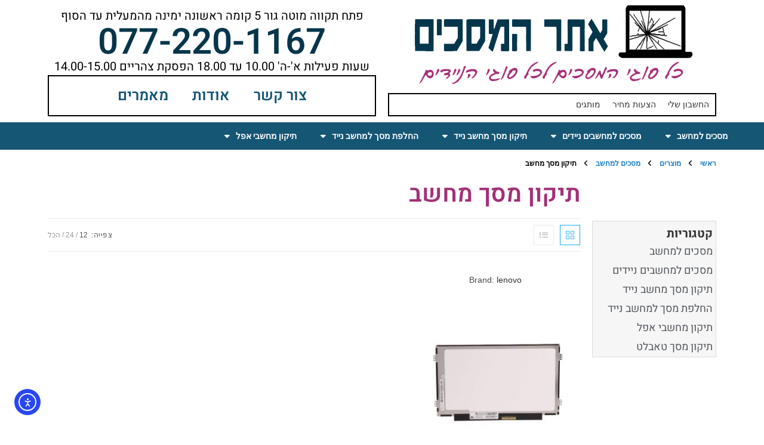

--- FILE ---
content_type: text/html; charset=utf-8
request_url: https://masahim.co.il/product-category/%D7%9E%D7%A1%D7%9B%D7%99%D7%9D-%D7%9C%D7%9E%D7%97%D7%A9%D7%91/%D7%AA%D7%99%D7%A7%D7%95%D7%9F-%D7%9E%D7%A1%D7%9A-%D7%9E%D7%97%D7%A9%D7%91/
body_size: 38756
content:
<!DOCTYPE html>
<html class="html" dir="rtl" lang="he-IL">
<head>
	<meta charset="UTF-8">
	<link rel="profile" href="https://gmpg.org/xfn/11">

	<meta name='robots' content='index, follow, max-image-preview:large, max-snippet:-1, max-video-preview:-1' />
	<style>img:is([sizes="auto" i], [sizes^="auto," i]) { contain-intrinsic-size: 3000px 1500px }</style>
	<meta name="viewport" content="width=device-width, initial-scale=1">
	<!-- This site is optimized with the Yoast SEO Premium plugin v25.5 (Yoast SEO v25.6) - https://yoast.com/wordpress/plugins/seo/ -->
	<title>תיקון מסך מחשב - אתר המסכים- כל סוגי המסכים לכל סוגי הניידים</title>
	<meta name="description" content="אתר המסכים כבר מעל ל 15 שנה בתחום בתיקון מסכים מחשב. המעבדה מעסיקה צוות טכנאים בעל ניסיון רב בתיקון כל סוגי המסכים לכל הדגמים." />
	<link rel="canonical" href="https://masahim.co.il/product-category/מסכים-למחשב/תיקון-מסך-מחשב/" />
	<meta property="og:locale" content="he_IL" />
	<meta property="og:type" content="article" />
	<meta property="og:title" content="ארכיון תיקון מסך מחשב" />
	<meta property="og:description" content="אתר המסכים כבר מעל ל 15 שנה בתחום בתיקון מסכים מחשב. המעבדה מעסיקה צוות טכנאים בעל ניסיון רב בתיקון כל סוגי המסכים לכל הדגמים." />
	<meta property="og:url" content="https://masahim.co.il/product-category/מסכים-למחשב/תיקון-מסך-מחשב/" />
	<meta property="og:site_name" content="אתר המסכים- כל סוגי המסכים לכל סוגי הניידים" />
	<meta name="twitter:card" content="summary_large_image" />
	<script type="application/ld+json" class="yoast-schema-graph">{"@context":"https://schema.org","@graph":[{"@type":"CollectionPage","@id":"https://masahim.co.il/product-category/%d7%9e%d7%a1%d7%9b%d7%99%d7%9d-%d7%9c%d7%9e%d7%97%d7%a9%d7%91/%d7%aa%d7%99%d7%a7%d7%95%d7%9f-%d7%9e%d7%a1%d7%9a-%d7%9e%d7%97%d7%a9%d7%91/","url":"https://masahim.co.il/product-category/%d7%9e%d7%a1%d7%9b%d7%99%d7%9d-%d7%9c%d7%9e%d7%97%d7%a9%d7%91/%d7%aa%d7%99%d7%a7%d7%95%d7%9f-%d7%9e%d7%a1%d7%9a-%d7%9e%d7%97%d7%a9%d7%91/","name":"תיקון מסך מחשב - אתר המסכים- כל סוגי המסכים לכל סוגי הניידים","isPartOf":{"@id":"https://masahim.co.il/#website"},"primaryImageOfPage":{"@id":"https://masahim.co.il/product-category/%d7%9e%d7%a1%d7%9b%d7%99%d7%9d-%d7%9c%d7%9e%d7%97%d7%a9%d7%91/%d7%aa%d7%99%d7%a7%d7%95%d7%9f-%d7%9e%d7%a1%d7%9a-%d7%9e%d7%97%d7%a9%d7%91/#primaryimage"},"image":{"@id":"https://masahim.co.il/product-category/%d7%9e%d7%a1%d7%9b%d7%99%d7%9d-%d7%9c%d7%9e%d7%97%d7%a9%d7%91/%d7%aa%d7%99%d7%a7%d7%95%d7%9f-%d7%9e%d7%a1%d7%9a-%d7%9e%d7%97%d7%a9%d7%91/#primaryimage"},"thumbnailUrl":"https://masahim.co.il/wp-content/uploads/2013/03/product_s_a_samsung_NXM011T-PBN1_screen_1_1_1_1_1_1_1_1_1.jpg","description":"אתר המסכים כבר מעל ל 15 שנה בתחום בתיקון מסכים מחשב. המעבדה מעסיקה צוות טכנאים בעל ניסיון רב בתיקון כל סוגי המסכים לכל הדגמים.","breadcrumb":{"@id":"https://masahim.co.il/product-category/%d7%9e%d7%a1%d7%9b%d7%99%d7%9d-%d7%9c%d7%9e%d7%97%d7%a9%d7%91/%d7%aa%d7%99%d7%a7%d7%95%d7%9f-%d7%9e%d7%a1%d7%9a-%d7%9e%d7%97%d7%a9%d7%91/#breadcrumb"},"inLanguage":"he-IL"},{"@type":"ImageObject","inLanguage":"he-IL","@id":"https://masahim.co.il/product-category/%d7%9e%d7%a1%d7%9b%d7%99%d7%9d-%d7%9c%d7%9e%d7%97%d7%a9%d7%91/%d7%aa%d7%99%d7%a7%d7%95%d7%9f-%d7%9e%d7%a1%d7%9a-%d7%9e%d7%97%d7%a9%d7%91/#primaryimage","url":"https://masahim.co.il/wp-content/uploads/2013/03/product_s_a_samsung_NXM011T-PBN1_screen_1_1_1_1_1_1_1_1_1.jpg","contentUrl":"https://masahim.co.il/wp-content/uploads/2013/03/product_s_a_samsung_NXM011T-PBN1_screen_1_1_1_1_1_1_1_1_1.jpg","width":1000,"height":1000,"caption":"מסך למחשב נייד SLIM LED 10.1 LENOVO-0"},{"@type":"BreadcrumbList","@id":"https://masahim.co.il/product-category/%d7%9e%d7%a1%d7%9b%d7%99%d7%9d-%d7%9c%d7%9e%d7%97%d7%a9%d7%91/%d7%aa%d7%99%d7%a7%d7%95%d7%9f-%d7%9e%d7%a1%d7%9a-%d7%9e%d7%97%d7%a9%d7%91/#breadcrumb","itemListElement":[{"@type":"ListItem","position":1,"name":"דף הבית","item":"https://masahim.co.il/"},{"@type":"ListItem","position":2,"name":"מסכים למחשב","item":"https://masahim.co.il/product-category/%d7%9e%d7%a1%d7%9b%d7%99%d7%9d-%d7%9c%d7%9e%d7%97%d7%a9%d7%91/"},{"@type":"ListItem","position":3,"name":"תיקון מסך מחשב"}]},{"@type":"WebSite","@id":"https://masahim.co.il/#website","url":"https://masahim.co.il/","name":"אתר המסכים- כל סוגי המסכים לכל סוגי הניידים","description":"כל סוגי המסכים למחשבים ניידים במקום אחד","potentialAction":[{"@type":"SearchAction","target":{"@type":"EntryPoint","urlTemplate":"https://masahim.co.il/?s={search_term_string}"},"query-input":{"@type":"PropertyValueSpecification","valueRequired":true,"valueName":"search_term_string"}}],"inLanguage":"he-IL"}]}</script>
	<!-- / Yoast SEO Premium plugin. -->


<link rel='dns-prefetch' href='//cdn.elementor.com' />
<link rel="alternate" type="application/rss+xml" title="אתר המסכים- כל סוגי המסכים לכל סוגי הניידים &laquo; פיד‏" href="https://masahim.co.il/feed/" />
<link rel="alternate" type="application/rss+xml" title="אתר המסכים- כל סוגי המסכים לכל סוגי הניידים &laquo; פיד קטגוריה תיקון מסך מחשב" href="https://masahim.co.il/product-category/%d7%9e%d7%a1%d7%9b%d7%99%d7%9d-%d7%9c%d7%9e%d7%97%d7%a9%d7%91/%d7%aa%d7%99%d7%a7%d7%95%d7%9f-%d7%9e%d7%a1%d7%9a-%d7%9e%d7%97%d7%a9%d7%91/feed/" />
<script>
window._wpemojiSettings = {"baseUrl":"https:\/\/s.w.org\/images\/core\/emoji\/16.0.1\/72x72\/","ext":".png","svgUrl":"https:\/\/s.w.org\/images\/core\/emoji\/16.0.1\/svg\/","svgExt":".svg","source":{"concatemoji":"https:\/\/masahim.co.il\/wp-includes\/js\/wp-emoji-release.min.js?ver=6.8.3"}};
/*! This file is auto-generated */
!function(s,n){var o,i,e;function c(e){try{var t={supportTests:e,timestamp:(new Date).valueOf()};sessionStorage.setItem(o,JSON.stringify(t))}catch(e){}}function p(e,t,n){e.clearRect(0,0,e.canvas.width,e.canvas.height),e.fillText(t,0,0);var t=new Uint32Array(e.getImageData(0,0,e.canvas.width,e.canvas.height).data),a=(e.clearRect(0,0,e.canvas.width,e.canvas.height),e.fillText(n,0,0),new Uint32Array(e.getImageData(0,0,e.canvas.width,e.canvas.height).data));return t.every(function(e,t){return e===a[t]})}function u(e,t){e.clearRect(0,0,e.canvas.width,e.canvas.height),e.fillText(t,0,0);for(var n=e.getImageData(16,16,1,1),a=0;a<n.data.length;a++)if(0!==n.data[a])return!1;return!0}function f(e,t,n,a){switch(t){case"flag":return n(e,"\ud83c\udff3\ufe0f\u200d\u26a7\ufe0f","\ud83c\udff3\ufe0f\u200b\u26a7\ufe0f")?!1:!n(e,"\ud83c\udde8\ud83c\uddf6","\ud83c\udde8\u200b\ud83c\uddf6")&&!n(e,"\ud83c\udff4\udb40\udc67\udb40\udc62\udb40\udc65\udb40\udc6e\udb40\udc67\udb40\udc7f","\ud83c\udff4\u200b\udb40\udc67\u200b\udb40\udc62\u200b\udb40\udc65\u200b\udb40\udc6e\u200b\udb40\udc67\u200b\udb40\udc7f");case"emoji":return!a(e,"\ud83e\udedf")}return!1}function g(e,t,n,a){var r="undefined"!=typeof WorkerGlobalScope&&self instanceof WorkerGlobalScope?new OffscreenCanvas(300,150):s.createElement("canvas"),o=r.getContext("2d",{willReadFrequently:!0}),i=(o.textBaseline="top",o.font="600 32px Arial",{});return e.forEach(function(e){i[e]=t(o,e,n,a)}),i}function t(e){var t=s.createElement("script");t.src=e,t.defer=!0,s.head.appendChild(t)}"undefined"!=typeof Promise&&(o="wpEmojiSettingsSupports",i=["flag","emoji"],n.supports={everything:!0,everythingExceptFlag:!0},e=new Promise(function(e){s.addEventListener("DOMContentLoaded",e,{once:!0})}),new Promise(function(t){var n=function(){try{var e=JSON.parse(sessionStorage.getItem(o));if("object"==typeof e&&"number"==typeof e.timestamp&&(new Date).valueOf()<e.timestamp+604800&&"object"==typeof e.supportTests)return e.supportTests}catch(e){}return null}();if(!n){if("undefined"!=typeof Worker&&"undefined"!=typeof OffscreenCanvas&&"undefined"!=typeof URL&&URL.createObjectURL&&"undefined"!=typeof Blob)try{var e="postMessage("+g.toString()+"("+[JSON.stringify(i),f.toString(),p.toString(),u.toString()].join(",")+"));",a=new Blob([e],{type:"text/javascript"}),r=new Worker(URL.createObjectURL(a),{name:"wpTestEmojiSupports"});return void(r.onmessage=function(e){c(n=e.data),r.terminate(),t(n)})}catch(e){}c(n=g(i,f,p,u))}t(n)}).then(function(e){for(var t in e)n.supports[t]=e[t],n.supports.everything=n.supports.everything&&n.supports[t],"flag"!==t&&(n.supports.everythingExceptFlag=n.supports.everythingExceptFlag&&n.supports[t]);n.supports.everythingExceptFlag=n.supports.everythingExceptFlag&&!n.supports.flag,n.DOMReady=!1,n.readyCallback=function(){n.DOMReady=!0}}).then(function(){return e}).then(function(){var e;n.supports.everything||(n.readyCallback(),(e=n.source||{}).concatemoji?t(e.concatemoji):e.wpemoji&&e.twemoji&&(t(e.twemoji),t(e.wpemoji)))}))}((window,document),window._wpemojiSettings);
</script>
<link rel='stylesheet' id='swiper-css' href='https://masahim.co.il/wp-content/plugins/elementor/assets/lib/swiper/v8/css/swiper.min.css?ver=8.4.5' media='all' />
<link rel='stylesheet' id='e-swiper-css' href='https://masahim.co.il/wp-content/plugins/elementor/assets/css/conditionals/e-swiper.min.css?ver=3.31.1' media='all' />
<link rel='stylesheet' id='elementor-icons-shared-0-css' href='https://masahim.co.il/wp-content/plugins/elementor/assets/lib/font-awesome/css/fontawesome.min.css?ver=5.15.3' media='all' />
<link rel='stylesheet' id='elementor-icons-fa-solid-css' href='https://masahim.co.il/wp-content/plugins/elementor/assets/lib/font-awesome/css/solid.min.css?ver=5.15.3' media='all' />
<style id='wp-emoji-styles-inline-css'>

	img.wp-smiley, img.emoji {
		display: inline !important;
		border: none !important;
		box-shadow: none !important;
		height: 1em !important;
		width: 1em !important;
		margin: 0 0.07em !important;
		vertical-align: -0.1em !important;
		background: none !important;
		padding: 0 !important;
	}
</style>
<link rel='stylesheet' id='wp-block-library-rtl-css' href='https://masahim.co.il/wp-includes/css/dist/block-library/style-rtl.min.css?ver=6.8.3' media='all' />
<style id='wp-block-library-theme-inline-css'>
.wp-block-audio :where(figcaption){color:#555;font-size:13px;text-align:center}.is-dark-theme .wp-block-audio :where(figcaption){color:#ffffffa6}.wp-block-audio{margin:0 0 1em}.wp-block-code{border:1px solid #ccc;border-radius:4px;font-family:Menlo,Consolas,monaco,monospace;padding:.8em 1em}.wp-block-embed :where(figcaption){color:#555;font-size:13px;text-align:center}.is-dark-theme .wp-block-embed :where(figcaption){color:#ffffffa6}.wp-block-embed{margin:0 0 1em}.blocks-gallery-caption{color:#555;font-size:13px;text-align:center}.is-dark-theme .blocks-gallery-caption{color:#ffffffa6}:root :where(.wp-block-image figcaption){color:#555;font-size:13px;text-align:center}.is-dark-theme :root :where(.wp-block-image figcaption){color:#ffffffa6}.wp-block-image{margin:0 0 1em}.wp-block-pullquote{border-bottom:4px solid;border-top:4px solid;color:currentColor;margin-bottom:1.75em}.wp-block-pullquote cite,.wp-block-pullquote footer,.wp-block-pullquote__citation{color:currentColor;font-size:.8125em;font-style:normal;text-transform:uppercase}.wp-block-quote{border-left:.25em solid;margin:0 0 1.75em;padding-left:1em}.wp-block-quote cite,.wp-block-quote footer{color:currentColor;font-size:.8125em;font-style:normal;position:relative}.wp-block-quote:where(.has-text-align-right){border-left:none;border-right:.25em solid;padding-left:0;padding-right:1em}.wp-block-quote:where(.has-text-align-center){border:none;padding-left:0}.wp-block-quote.is-large,.wp-block-quote.is-style-large,.wp-block-quote:where(.is-style-plain){border:none}.wp-block-search .wp-block-search__label{font-weight:700}.wp-block-search__button{border:1px solid #ccc;padding:.375em .625em}:where(.wp-block-group.has-background){padding:1.25em 2.375em}.wp-block-separator.has-css-opacity{opacity:.4}.wp-block-separator{border:none;border-bottom:2px solid;margin-left:auto;margin-right:auto}.wp-block-separator.has-alpha-channel-opacity{opacity:1}.wp-block-separator:not(.is-style-wide):not(.is-style-dots){width:100px}.wp-block-separator.has-background:not(.is-style-dots){border-bottom:none;height:1px}.wp-block-separator.has-background:not(.is-style-wide):not(.is-style-dots){height:2px}.wp-block-table{margin:0 0 1em}.wp-block-table td,.wp-block-table th{word-break:normal}.wp-block-table :where(figcaption){color:#555;font-size:13px;text-align:center}.is-dark-theme .wp-block-table :where(figcaption){color:#ffffffa6}.wp-block-video :where(figcaption){color:#555;font-size:13px;text-align:center}.is-dark-theme .wp-block-video :where(figcaption){color:#ffffffa6}.wp-block-video{margin:0 0 1em}:root :where(.wp-block-template-part.has-background){margin-bottom:0;margin-top:0;padding:1.25em 2.375em}
</style>
<style id='classic-theme-styles-inline-css'>
/*! This file is auto-generated */
.wp-block-button__link{color:#fff;background-color:#32373c;border-radius:9999px;box-shadow:none;text-decoration:none;padding:calc(.667em + 2px) calc(1.333em + 2px);font-size:1.125em}.wp-block-file__button{background:#32373c;color:#fff;text-decoration:none}
</style>
<link rel='stylesheet' id='yith-wcbr-css' href='https://masahim.co.il/wp-content/plugins/yith-woocommerce-brands-add-on-premium/assets/css/yith-wcbr.css?ver=2.36.0' media='all' />
<link rel='stylesheet' id='jquery-swiper-css' href='https://masahim.co.il/wp-content/plugins/yith-woocommerce-brands-add-on-premium/assets/css/swiper.css?ver=6.4.6' media='all' />
<link rel='stylesheet' id='select2-css' href='https://masahim.co.il/wp-content/plugins/woocommerce/assets/css/select2.css?ver=10.0.5' media='all' />
<link rel='stylesheet' id='yith-wcbr-shortcode-css' href='https://masahim.co.il/wp-content/plugins/yith-woocommerce-brands-add-on-premium/assets/css/yith-wcbr-shortcode.css?ver=2.36.0' media='all' />
<style id='global-styles-inline-css'>
:root{--wp--preset--aspect-ratio--square: 1;--wp--preset--aspect-ratio--4-3: 4/3;--wp--preset--aspect-ratio--3-4: 3/4;--wp--preset--aspect-ratio--3-2: 3/2;--wp--preset--aspect-ratio--2-3: 2/3;--wp--preset--aspect-ratio--16-9: 16/9;--wp--preset--aspect-ratio--9-16: 9/16;--wp--preset--color--black: #000000;--wp--preset--color--cyan-bluish-gray: #abb8c3;--wp--preset--color--white: #ffffff;--wp--preset--color--pale-pink: #f78da7;--wp--preset--color--vivid-red: #cf2e2e;--wp--preset--color--luminous-vivid-orange: #ff6900;--wp--preset--color--luminous-vivid-amber: #fcb900;--wp--preset--color--light-green-cyan: #7bdcb5;--wp--preset--color--vivid-green-cyan: #00d084;--wp--preset--color--pale-cyan-blue: #8ed1fc;--wp--preset--color--vivid-cyan-blue: #0693e3;--wp--preset--color--vivid-purple: #9b51e0;--wp--preset--gradient--vivid-cyan-blue-to-vivid-purple: linear-gradient(135deg,rgba(6,147,227,1) 0%,rgb(155,81,224) 100%);--wp--preset--gradient--light-green-cyan-to-vivid-green-cyan: linear-gradient(135deg,rgb(122,220,180) 0%,rgb(0,208,130) 100%);--wp--preset--gradient--luminous-vivid-amber-to-luminous-vivid-orange: linear-gradient(135deg,rgba(252,185,0,1) 0%,rgba(255,105,0,1) 100%);--wp--preset--gradient--luminous-vivid-orange-to-vivid-red: linear-gradient(135deg,rgba(255,105,0,1) 0%,rgb(207,46,46) 100%);--wp--preset--gradient--very-light-gray-to-cyan-bluish-gray: linear-gradient(135deg,rgb(238,238,238) 0%,rgb(169,184,195) 100%);--wp--preset--gradient--cool-to-warm-spectrum: linear-gradient(135deg,rgb(74,234,220) 0%,rgb(151,120,209) 20%,rgb(207,42,186) 40%,rgb(238,44,130) 60%,rgb(251,105,98) 80%,rgb(254,248,76) 100%);--wp--preset--gradient--blush-light-purple: linear-gradient(135deg,rgb(255,206,236) 0%,rgb(152,150,240) 100%);--wp--preset--gradient--blush-bordeaux: linear-gradient(135deg,rgb(254,205,165) 0%,rgb(254,45,45) 50%,rgb(107,0,62) 100%);--wp--preset--gradient--luminous-dusk: linear-gradient(135deg,rgb(255,203,112) 0%,rgb(199,81,192) 50%,rgb(65,88,208) 100%);--wp--preset--gradient--pale-ocean: linear-gradient(135deg,rgb(255,245,203) 0%,rgb(182,227,212) 50%,rgb(51,167,181) 100%);--wp--preset--gradient--electric-grass: linear-gradient(135deg,rgb(202,248,128) 0%,rgb(113,206,126) 100%);--wp--preset--gradient--midnight: linear-gradient(135deg,rgb(2,3,129) 0%,rgb(40,116,252) 100%);--wp--preset--font-size--small: 13px;--wp--preset--font-size--medium: 20px;--wp--preset--font-size--large: 36px;--wp--preset--font-size--x-large: 42px;--wp--preset--spacing--20: 0.44rem;--wp--preset--spacing--30: 0.67rem;--wp--preset--spacing--40: 1rem;--wp--preset--spacing--50: 1.5rem;--wp--preset--spacing--60: 2.25rem;--wp--preset--spacing--70: 3.38rem;--wp--preset--spacing--80: 5.06rem;--wp--preset--shadow--natural: 6px 6px 9px rgba(0, 0, 0, 0.2);--wp--preset--shadow--deep: 12px 12px 50px rgba(0, 0, 0, 0.4);--wp--preset--shadow--sharp: 6px 6px 0px rgba(0, 0, 0, 0.2);--wp--preset--shadow--outlined: 6px 6px 0px -3px rgba(255, 255, 255, 1), 6px 6px rgba(0, 0, 0, 1);--wp--preset--shadow--crisp: 6px 6px 0px rgba(0, 0, 0, 1);}:where(.is-layout-flex){gap: 0.5em;}:where(.is-layout-grid){gap: 0.5em;}body .is-layout-flex{display: flex;}.is-layout-flex{flex-wrap: wrap;align-items: center;}.is-layout-flex > :is(*, div){margin: 0;}body .is-layout-grid{display: grid;}.is-layout-grid > :is(*, div){margin: 0;}:where(.wp-block-columns.is-layout-flex){gap: 2em;}:where(.wp-block-columns.is-layout-grid){gap: 2em;}:where(.wp-block-post-template.is-layout-flex){gap: 1.25em;}:where(.wp-block-post-template.is-layout-grid){gap: 1.25em;}.has-black-color{color: var(--wp--preset--color--black) !important;}.has-cyan-bluish-gray-color{color: var(--wp--preset--color--cyan-bluish-gray) !important;}.has-white-color{color: var(--wp--preset--color--white) !important;}.has-pale-pink-color{color: var(--wp--preset--color--pale-pink) !important;}.has-vivid-red-color{color: var(--wp--preset--color--vivid-red) !important;}.has-luminous-vivid-orange-color{color: var(--wp--preset--color--luminous-vivid-orange) !important;}.has-luminous-vivid-amber-color{color: var(--wp--preset--color--luminous-vivid-amber) !important;}.has-light-green-cyan-color{color: var(--wp--preset--color--light-green-cyan) !important;}.has-vivid-green-cyan-color{color: var(--wp--preset--color--vivid-green-cyan) !important;}.has-pale-cyan-blue-color{color: var(--wp--preset--color--pale-cyan-blue) !important;}.has-vivid-cyan-blue-color{color: var(--wp--preset--color--vivid-cyan-blue) !important;}.has-vivid-purple-color{color: var(--wp--preset--color--vivid-purple) !important;}.has-black-background-color{background-color: var(--wp--preset--color--black) !important;}.has-cyan-bluish-gray-background-color{background-color: var(--wp--preset--color--cyan-bluish-gray) !important;}.has-white-background-color{background-color: var(--wp--preset--color--white) !important;}.has-pale-pink-background-color{background-color: var(--wp--preset--color--pale-pink) !important;}.has-vivid-red-background-color{background-color: var(--wp--preset--color--vivid-red) !important;}.has-luminous-vivid-orange-background-color{background-color: var(--wp--preset--color--luminous-vivid-orange) !important;}.has-luminous-vivid-amber-background-color{background-color: var(--wp--preset--color--luminous-vivid-amber) !important;}.has-light-green-cyan-background-color{background-color: var(--wp--preset--color--light-green-cyan) !important;}.has-vivid-green-cyan-background-color{background-color: var(--wp--preset--color--vivid-green-cyan) !important;}.has-pale-cyan-blue-background-color{background-color: var(--wp--preset--color--pale-cyan-blue) !important;}.has-vivid-cyan-blue-background-color{background-color: var(--wp--preset--color--vivid-cyan-blue) !important;}.has-vivid-purple-background-color{background-color: var(--wp--preset--color--vivid-purple) !important;}.has-black-border-color{border-color: var(--wp--preset--color--black) !important;}.has-cyan-bluish-gray-border-color{border-color: var(--wp--preset--color--cyan-bluish-gray) !important;}.has-white-border-color{border-color: var(--wp--preset--color--white) !important;}.has-pale-pink-border-color{border-color: var(--wp--preset--color--pale-pink) !important;}.has-vivid-red-border-color{border-color: var(--wp--preset--color--vivid-red) !important;}.has-luminous-vivid-orange-border-color{border-color: var(--wp--preset--color--luminous-vivid-orange) !important;}.has-luminous-vivid-amber-border-color{border-color: var(--wp--preset--color--luminous-vivid-amber) !important;}.has-light-green-cyan-border-color{border-color: var(--wp--preset--color--light-green-cyan) !important;}.has-vivid-green-cyan-border-color{border-color: var(--wp--preset--color--vivid-green-cyan) !important;}.has-pale-cyan-blue-border-color{border-color: var(--wp--preset--color--pale-cyan-blue) !important;}.has-vivid-cyan-blue-border-color{border-color: var(--wp--preset--color--vivid-cyan-blue) !important;}.has-vivid-purple-border-color{border-color: var(--wp--preset--color--vivid-purple) !important;}.has-vivid-cyan-blue-to-vivid-purple-gradient-background{background: var(--wp--preset--gradient--vivid-cyan-blue-to-vivid-purple) !important;}.has-light-green-cyan-to-vivid-green-cyan-gradient-background{background: var(--wp--preset--gradient--light-green-cyan-to-vivid-green-cyan) !important;}.has-luminous-vivid-amber-to-luminous-vivid-orange-gradient-background{background: var(--wp--preset--gradient--luminous-vivid-amber-to-luminous-vivid-orange) !important;}.has-luminous-vivid-orange-to-vivid-red-gradient-background{background: var(--wp--preset--gradient--luminous-vivid-orange-to-vivid-red) !important;}.has-very-light-gray-to-cyan-bluish-gray-gradient-background{background: var(--wp--preset--gradient--very-light-gray-to-cyan-bluish-gray) !important;}.has-cool-to-warm-spectrum-gradient-background{background: var(--wp--preset--gradient--cool-to-warm-spectrum) !important;}.has-blush-light-purple-gradient-background{background: var(--wp--preset--gradient--blush-light-purple) !important;}.has-blush-bordeaux-gradient-background{background: var(--wp--preset--gradient--blush-bordeaux) !important;}.has-luminous-dusk-gradient-background{background: var(--wp--preset--gradient--luminous-dusk) !important;}.has-pale-ocean-gradient-background{background: var(--wp--preset--gradient--pale-ocean) !important;}.has-electric-grass-gradient-background{background: var(--wp--preset--gradient--electric-grass) !important;}.has-midnight-gradient-background{background: var(--wp--preset--gradient--midnight) !important;}.has-small-font-size{font-size: var(--wp--preset--font-size--small) !important;}.has-medium-font-size{font-size: var(--wp--preset--font-size--medium) !important;}.has-large-font-size{font-size: var(--wp--preset--font-size--large) !important;}.has-x-large-font-size{font-size: var(--wp--preset--font-size--x-large) !important;}
:where(.wp-block-post-template.is-layout-flex){gap: 1.25em;}:where(.wp-block-post-template.is-layout-grid){gap: 1.25em;}
:where(.wp-block-columns.is-layout-flex){gap: 2em;}:where(.wp-block-columns.is-layout-grid){gap: 2em;}
:root :where(.wp-block-pullquote){font-size: 1.5em;line-height: 1.6;}
</style>
<link rel='stylesheet' id='woof-css' href='https://masahim.co.il/wp-content/plugins/woocommerce-products-filter/css/front.css?ver=2.2.4' media='all' />
<link rel='stylesheet' id='chosen-drop-down-css' href='https://masahim.co.il/wp-content/plugins/woocommerce-products-filter/js/chosen/chosen.min.css?ver=2.2.4' media='all' />
<style id='woocommerce-inline-inline-css'>
.woocommerce form .form-row .required { visibility: visible; }
</style>
<link rel='stylesheet' id='ea11y-widget-fonts-css' href='https://masahim.co.il/wp-content/plugins/pojo-accessibility/assets/build/fonts.css?ver=3.6.0' media='all' />
<link rel='stylesheet' id='ea11y-skip-link-css' href='https://masahim.co.il/wp-content/plugins/pojo-accessibility/assets/build/skip-link.css?ver=3.6.0' media='all' />
<link rel='stylesheet' id='brands-styles-css' href='https://masahim.co.il/wp-content/plugins/woocommerce/assets/css/brands.css?ver=10.0.5' media='all' />
<link rel='stylesheet' id='oceanwp-woo-mini-cart-css' href='https://masahim.co.il/wp-content/themes/oceanwp/assets/css/woo/woo-mini-cart.min.css?ver=6.8.3' media='all' />
<link rel='stylesheet' id='oceanwp-woo-mini-cart-rtl-css' href='https://masahim.co.il/wp-content/themes/oceanwp/assets/css/woo/woo-mini-cart-rtl.css?ver=6.8.3' media='all' />
<link rel='stylesheet' id='font-awesome-css' href='https://masahim.co.il/wp-content/themes/oceanwp/assets/fonts/fontawesome/css/all.min.css?ver=6.7.2' media='all' />
<style id='font-awesome-inline-css'>
[data-font="FontAwesome"]:before {font-family: 'FontAwesome' !important;content: attr(data-icon) !important;speak: none !important;font-weight: normal !important;font-variant: normal !important;text-transform: none !important;line-height: 1 !important;font-style: normal !important;-webkit-font-smoothing: antialiased !important;-moz-osx-font-smoothing: grayscale !important;}
</style>
<link rel='stylesheet' id='simple-line-icons-css' href='https://masahim.co.il/wp-content/themes/oceanwp/assets/css/third/simple-line-icons.min.css?ver=2.4.0' media='all' />
<link rel='stylesheet' id='oceanwp-style-css' href='https://masahim.co.il/wp-content/themes/oceanwp/assets/css/style.min.css?ver=4.1.1' media='all' />
<link rel='stylesheet' id='jet-menu-public-styles-css' href='https://masahim.co.il/wp-content/plugins/jet-menu/assets/public/css/public.css?ver=2.4.13' media='all' />
<link rel='stylesheet' id='jet-woo-builder-css' href='https://masahim.co.il/wp-content/plugins/jet-woo-builder/assets/css/frontend.css?ver=2.2.0' media='all' />
<style id='jet-woo-builder-inline-css'>
@font-face {
				font-family: "WooCommerce";
				font-weight: normal;
				font-style: normal;
				src: url("https://masahim.co.il/wp-content/plugins/woocommerce/assets/fonts/WooCommerce.eot");
				src: url("https://masahim.co.il/wp-content/plugins/woocommerce/assets/fonts/WooCommerce.eot?#iefix") format("embedded-opentype"),
					 url("https://masahim.co.il/wp-content/plugins/woocommerce/assets/fonts/WooCommerce.woff") format("woff"),
					 url("https://masahim.co.il/wp-content/plugins/woocommerce/assets/fonts/WooCommerce.ttf") format("truetype"),
					 url("https://masahim.co.il/wp-content/plugins/woocommerce/assets/fonts/WooCommerce.svg#WooCommerce") format("svg");
			}
</style>
<link rel='stylesheet' id='jet-woo-builder-oceanwp-css' href='https://masahim.co.il/wp-content/plugins/jet-woo-builder/includes/compatibility/packages/themes/oceanwp/assets/css/style.css?ver=2.2.0' media='all' />
<link rel='stylesheet' id='elementor-frontend-css' href='https://masahim.co.il/wp-content/plugins/elementor/assets/css/frontend-rtl.min.css?ver=3.31.1' media='all' />
<link rel='stylesheet' id='widget-image-css' href='https://masahim.co.il/wp-content/plugins/elementor/assets/css/widget-image-rtl.min.css?ver=3.31.1' media='all' />
<link rel='stylesheet' id='widget-heading-css' href='https://masahim.co.il/wp-content/plugins/elementor/assets/css/widget-heading-rtl.min.css?ver=3.31.1' media='all' />
<link rel='stylesheet' id='widget-nav-menu-css' href='https://masahim.co.il/wp-content/plugins/elementor-pro/assets/css/widget-nav-menu-rtl.min.css?ver=3.31.2' media='all' />
<link rel='stylesheet' id='widget-icon-list-css' href='https://masahim.co.il/wp-content/plugins/elementor/assets/css/widget-icon-list-rtl.min.css?ver=3.31.1' media='all' />
<link rel='stylesheet' id='e-sticky-css' href='https://masahim.co.il/wp-content/plugins/elementor-pro/assets/css/modules/sticky.min.css?ver=3.31.2' media='all' />
<link rel='stylesheet' id='widget-form-css' href='https://masahim.co.il/wp-content/plugins/elementor-pro/assets/css/widget-form-rtl.min.css?ver=3.31.2' media='all' />
<link rel='stylesheet' id='widget-social-icons-css' href='https://masahim.co.il/wp-content/plugins/elementor/assets/css/widget-social-icons-rtl.min.css?ver=3.31.1' media='all' />
<link rel='stylesheet' id='e-apple-webkit-css' href='https://masahim.co.il/wp-content/plugins/elementor/assets/css/conditionals/apple-webkit.min.css?ver=3.31.1' media='all' />
<link rel='stylesheet' id='widget-woocommerce-products-css' href='https://masahim.co.il/wp-content/plugins/elementor-pro/assets/css/widget-woocommerce-products-rtl.min.css?ver=3.31.2' media='all' />
<link rel='stylesheet' id='elementor-icons-css' href='https://masahim.co.il/wp-content/plugins/elementor/assets/lib/eicons/css/elementor-icons.min.css?ver=5.43.0' media='all' />
<link rel='stylesheet' id='elementor-post-103274-css' href='https://masahim.co.il/wp-content/uploads/elementor/css/post-103274.css?ver=1766453220' media='all' />
<link rel='stylesheet' id='namogo-icons-css' href='https://masahim.co.il/wp-content/plugins/elementor-extras/assets/lib/nicons/css/nicons.css?ver=2.2.52' media='all' />
<link rel='stylesheet' id='elementor-extras-frontend-css' href='https://masahim.co.il/wp-content/plugins/elementor-extras/assets/css/frontend-rtl.min.css?ver=2.2.52' media='all' />
<link rel='stylesheet' id='elementor-post-103321-css' href='https://masahim.co.il/wp-content/uploads/elementor/css/post-103321.css?ver=1766453220' media='all' />
<link rel='stylesheet' id='elementor-post-103652-css' href='https://masahim.co.il/wp-content/uploads/elementor/css/post-103652.css?ver=1766453221' media='all' />
<link rel='stylesheet' id='elementor-post-103371-css' href='https://masahim.co.il/wp-content/uploads/elementor/css/post-103371.css?ver=1766453221' media='all' />
<link rel='stylesheet' id='wc-pb-checkout-blocks-rtl-css' href='https://masahim.co.il/wp-content/plugins/woocommerce-product-bundles/assets/css/frontend/checkout-blocks-rtl.css?ver=8.4.2' media='all' />
<style id='wc-pb-checkout-blocks-inline-css'>
table.wc-block-cart-items .wc-block-cart-items__row.is-bundle__meta_hidden .wc-block-components-product-details__כלול, .wc-block-components-order-summary-item.is-bundle__meta_hidden .wc-block-components-product-details__כלול { display:none; } table.wc-block-cart-items .wc-block-cart-items__row.is-bundle .wc-block-components-product-details__כלול .wc-block-components-product-details__name, .wc-block-components-order-summary-item.is-bundle .wc-block-components-product-details__כלול .wc-block-components-product-details__name { display:block; margin-bottom: 0.5em } table.wc-block-cart-items .wc-block-cart-items__row.is-bundle .wc-block-components-product-details__כלול:not(:first-of-type) .wc-block-components-product-details__name, .wc-block-components-order-summary-item.is-bundle .wc-block-components-product-details__כלול:not(:first-of-type) .wc-block-components-product-details__name { display:none } table.wc-block-cart-items .wc-block-cart-items__row.is-bundle .wc-block-components-product-details__כלול + li:not( .wc-block-components-product-details__כלול ), .wc-block-components-order-summary-item.is-bundle .wc-block-components-product-details__כלול + li:not( .wc-block-components-product-details__כלול ) { margin-top:0.5em }
</style>
<link rel='stylesheet' id='yith_ywraq_frontend-css' href='https://masahim.co.il/wp-content/plugins/yith-woocommerce-request-a-quote-premium/assets/css/ywraq-frontend.css?ver=4.35.0' media='all' />
<style id='yith_ywraq_frontend-inline-css'>
:root {
		--ywraq_layout_button_bg_color: #155674;
		--ywraq_layout_button_bg_color_hover: #10384b;
		--ywraq_layout_button_border_color: #155674;
		--ywraq_layout_button_border_color_hover: #10384b;
		--ywraq_layout_button_color: #fff;
		--ywraq_layout_button_color_hover: #fff;
		
		--ywraq_checkout_button_bg_color: #0066b4;
		--ywraq_checkout_button_bg_color_hover: #044a80;
		--ywraq_checkout_button_border_color: #0066b4;
		--ywraq_checkout_button_border_color_hover: #044a80;
		--ywraq_checkout_button_color: #ffffff;
		--ywraq_checkout_button_color_hover: #ffffff;
		
		--ywraq_accept_button_bg_color: #0066b4;
		--ywraq_accept_button_bg_color_hover: #044a80;
		--ywraq_accept_button_border_color: #0066b4;
		--ywraq_accept_button_border_color_hover: #044a80;
		--ywraq_accept_button_color: #ffffff;
		--ywraq_accept_button_color_hover: #ffffff;
		
		--ywraq_reject_button_bg_color: transparent;
		--ywraq_reject_button_bg_color_hover: #CC2B2B;
		--ywraq_reject_button_border_color: #CC2B2B;
		--ywraq_reject_button_border_color_hover: #CC2B2B;
		--ywraq_reject_button_color: #CC2B2B;
		--ywraq_reject_button_color_hover: #ffffff;
		}		
.woocommerce.single-product button.single_add_to_cart_button.button {margin-right: 5px;}
	.woocommerce.single-product .product .yith-ywraq-add-to-quote {display: inline-block; vertical-align: middle;margin-top: 5px;}
	
</style>
<link rel='stylesheet' id='oceanwp-woocommerce-css' href='https://masahim.co.il/wp-content/themes/oceanwp/assets/css/woo/woocommerce.min.css?ver=6.8.3' media='all' />
<link rel='stylesheet' id='oceanwp-woo-star-font-css' href='https://masahim.co.il/wp-content/themes/oceanwp/assets/css/woo/woo-star-font.min.css?ver=6.8.3' media='all' />
<link rel='stylesheet' id='oceanwp-woocommerce-rtl-css' href='https://masahim.co.il/wp-content/themes/oceanwp/assets/css/woo/woocommerce-rtl.css?ver=6.8.3' media='all' />
<link rel='stylesheet' id='oceanwp-woo-quick-view-css' href='https://masahim.co.il/wp-content/themes/oceanwp/assets/css/woo/woo-quick-view.min.css?ver=6.8.3' media='all' />
<link rel='stylesheet' id='wc-bundle-style-rtl-css' href='https://masahim.co.il/wp-content/plugins/woocommerce-product-bundles/assets/css/frontend/woocommerce-rtl.css?ver=8.4.2' media='all' />
<link rel='stylesheet' id='elementor-gf-local-roboto-css' href='https://masahim.co.il/wp-content/uploads/elementor/google-fonts/css/roboto.css?ver=1753520189' media='all' />
<link rel='stylesheet' id='elementor-gf-local-robotoslab-css' href='https://masahim.co.il/wp-content/uploads/elementor/google-fonts/css/robotoslab.css?ver=1753520207' media='all' />
<link rel='stylesheet' id='elementor-gf-local-heebo-css' href='https://masahim.co.il/wp-content/uploads/elementor/google-fonts/css/heebo.css?ver=1753520219' media='all' />
<link rel='stylesheet' id='elementor-icons-fa-brands-css' href='https://masahim.co.il/wp-content/plugins/elementor/assets/lib/font-awesome/css/brands.min.css?ver=5.15.3' media='all' />
<link rel='stylesheet' id='elementor-icons-fa-regular-css' href='https://masahim.co.il/wp-content/plugins/elementor/assets/lib/font-awesome/css/regular.min.css?ver=5.15.3' media='all' />
<script type="text/template" id="tmpl-variation-template">
	<div class="woocommerce-variation-description">{{{ data.variation.variation_description }}}</div>
	<div class="woocommerce-variation-price">{{{ data.variation.price_html }}}</div>
	<div class="woocommerce-variation-availability">{{{ data.variation.availability_html }}}</div>
</script>
<script type="text/template" id="tmpl-unavailable-variation-template">
	<p role="alert">מוצר זה אינו זמין כרגע. נא לבחור שילוב אחר.</p>
</script>
<script src="https://masahim.co.il/wp-includes/js/jquery/jquery.min.js?ver=3.7.1" id="jquery-core-js"></script>
<script src="https://masahim.co.il/wp-includes/js/jquery/jquery-migrate.min.js?ver=3.4.1" id="jquery-migrate-js"></script>
<script src="https://masahim.co.il/wp-includes/js/underscore.min.js?ver=1.13.7" id="underscore-js"></script>
<script id="wp-util-js-extra">
var _wpUtilSettings = {"ajax":{"url":"\/wp-admin\/admin-ajax.php"}};
</script>
<script src="https://masahim.co.il/wp-includes/js/wp-util.min.js?ver=6.8.3" id="wp-util-js"></script>
<script src="https://masahim.co.il/wp-content/plugins/woocommerce/assets/js/jquery-blockui/jquery.blockUI.min.js?ver=2.7.0-wc.10.0.5" id="jquery-blockui-js" data-wp-strategy="defer"></script>
<script id="breeze-prefetch-js-extra">
var breeze_prefetch = {"local_url":"https:\/\/masahim.co.il","ignore_remote_prefetch":"1","ignore_list":["\/cart\/","\/checkout\/","\/my-account\/","wp-admin","wp-login.php"]};
</script>
<script src="https://masahim.co.il/wp-content/plugins/breeze/assets/js/js-front-end/breeze-prefetch-links.min.js?ver=2.2.17" id="breeze-prefetch-js"></script>
<script id="wc-add-to-cart-js-extra">
var wc_add_to_cart_params = {"ajax_url":"\/wp-admin\/admin-ajax.php","wc_ajax_url":"\/?wc-ajax=%%endpoint%%","i18n_view_cart":"\u05de\u05e2\u05d1\u05e8 \u05dc\u05e1\u05dc \u05d4\u05e7\u05e0\u05d9\u05d5\u05ea","cart_url":"https:\/\/masahim.co.il\/cart\/","is_cart":"","cart_redirect_after_add":"no"};
</script>
<script src="https://masahim.co.il/wp-content/plugins/woocommerce/assets/js/frontend/add-to-cart.min.js?ver=10.0.5" id="wc-add-to-cart-js" defer data-wp-strategy="defer"></script>
<script src="https://masahim.co.il/wp-content/plugins/woocommerce/assets/js/js-cookie/js.cookie.min.js?ver=2.1.4-wc.10.0.5" id="js-cookie-js" defer data-wp-strategy="defer"></script>
<script id="woocommerce-js-extra">
var woocommerce_params = {"ajax_url":"\/wp-admin\/admin-ajax.php","wc_ajax_url":"\/?wc-ajax=%%endpoint%%","i18n_password_show":"\u05dc\u05d4\u05e6\u05d9\u05d2 \u05e1\u05d9\u05e1\u05de\u05d4","i18n_password_hide":"\u05dc\u05d4\u05e1\u05ea\u05d9\u05e8 \u05e1\u05d9\u05e1\u05de\u05d4"};
</script>
<script src="https://masahim.co.il/wp-content/plugins/woocommerce/assets/js/frontend/woocommerce.min.js?ver=10.0.5" id="woocommerce-js" defer data-wp-strategy="defer"></script>
<script src="https://masahim.co.il/wp-content/plugins/woocommerce/assets/js/flexslider/jquery.flexslider.min.js?ver=2.7.2-wc.10.0.5" id="flexslider-js" defer data-wp-strategy="defer"></script>
<script id="wc-cart-fragments-js-extra">
var wc_cart_fragments_params = {"ajax_url":"\/wp-admin\/admin-ajax.php","wc_ajax_url":"\/?wc-ajax=%%endpoint%%","cart_hash_key":"wc_cart_hash_426e8f865d772eb7100d369566ce6c31","fragment_name":"wc_fragments_426e8f865d772eb7100d369566ce6c31","request_timeout":"5000"};
</script>
<script src="https://masahim.co.il/wp-content/plugins/woocommerce/assets/js/frontend/cart-fragments.min.js?ver=10.0.5" id="wc-cart-fragments-js" defer data-wp-strategy="defer"></script>
<link rel="https://api.w.org/" href="https://masahim.co.il/wp-json/" /><link rel="alternate" title="JSON" type="application/json" href="https://masahim.co.il/wp-json/wp/v2/product_cat/19480" /><link rel="EditURI" type="application/rsd+xml" title="RSD" href="https://masahim.co.il/xmlrpc.php?rsd" />
<link rel="stylesheet" href="https://masahim.co.il/wp-content/themes/oceanwp/rtl.css" media="screen" /><meta name="generator" content="WordPress 6.8.3" />
<meta name="generator" content="WooCommerce 10.0.5" />

<!--BEGIN: TRACKING CODE MANAGER (v2.5.0) BY INTELLYWP.COM IN HEAD//-->
<!-- Google Tag Manager -->
<script>(function(w,d,s,l,i){w[l]=w[l]||[];w[l].push({'gtm.start':
new Date().getTime(),event:'gtm.js'});var f=d.getElementsByTagName(s)[0],
j=d.createElement(s),dl=l!='dataLayer'?'&l='+l:'';j.async=true;j.src=
'https://www.googletagmanager.com/gtm.js?id='+i+dl;f.parentNode.insertBefore(j,f);
})(window,document,'script','dataLayer','GTM-W6439GK');</script>
<!-- End Google Tag Manager -->
<!--END: https://wordpress.org/plugins/tracking-code-manager IN HEAD//-->	<noscript><style>.woocommerce-product-gallery{ opacity: 1 !important; }</style></noscript>
	<meta name="generator" content="Elementor 3.31.1; features: additional_custom_breakpoints, e_element_cache; settings: css_print_method-external, google_font-enabled, font_display-auto">
			<style>
				.e-con.e-parent:nth-of-type(n+4):not(.e-lazyloaded):not(.e-no-lazyload),
				.e-con.e-parent:nth-of-type(n+4):not(.e-lazyloaded):not(.e-no-lazyload) * {
					background-image: none !important;
				}
				@media screen and (max-height: 1024px) {
					.e-con.e-parent:nth-of-type(n+3):not(.e-lazyloaded):not(.e-no-lazyload),
					.e-con.e-parent:nth-of-type(n+3):not(.e-lazyloaded):not(.e-no-lazyload) * {
						background-image: none !important;
					}
				}
				@media screen and (max-height: 640px) {
					.e-con.e-parent:nth-of-type(n+2):not(.e-lazyloaded):not(.e-no-lazyload),
					.e-con.e-parent:nth-of-type(n+2):not(.e-lazyloaded):not(.e-no-lazyload) * {
						background-image: none !important;
					}
				}
			</style>
			<link rel="icon" href="https://masahim.co.il/wp-content/uploads/2021/04/favicon-100x100.png" sizes="32x32" />
<link rel="icon" href="https://masahim.co.il/wp-content/uploads/2021/04/favicon.png" sizes="192x192" />
<link rel="apple-touch-icon" href="https://masahim.co.il/wp-content/uploads/2021/04/favicon.png" />
<meta name="msapplication-TileImage" content="https://masahim.co.il/wp-content/uploads/2021/04/favicon.png" />
		<style id="wp-custom-css">
			@media only screen and (min-width:600px){#ssb-container{display:none}}/** menu toggle mobile**/.jet-mobile-menu__toggle{float:right !important;direction:rtl;color:white;padding-left:90%}		</style>
		<!-- OceanWP CSS -->
<style type="text/css">
/* Colors */body .theme-button,body input[type="submit"],body button[type="submit"],body button,body .button,body div.wpforms-container-full .wpforms-form input[type=submit],body div.wpforms-container-full .wpforms-form button[type=submit],body div.wpforms-container-full .wpforms-form .wpforms-page-button,.woocommerce-cart .wp-element-button,.woocommerce-checkout .wp-element-button,.wp-block-button__link{border-color:#ffffff}body .theme-button:hover,body input[type="submit"]:hover,body button[type="submit"]:hover,body button:hover,body .button:hover,body div.wpforms-container-full .wpforms-form input[type=submit]:hover,body div.wpforms-container-full .wpforms-form input[type=submit]:active,body div.wpforms-container-full .wpforms-form button[type=submit]:hover,body div.wpforms-container-full .wpforms-form button[type=submit]:active,body div.wpforms-container-full .wpforms-form .wpforms-page-button:hover,body div.wpforms-container-full .wpforms-form .wpforms-page-button:active,.woocommerce-cart .wp-element-button:hover,.woocommerce-checkout .wp-element-button:hover,.wp-block-button__link:hover{border-color:#ffffff}/* OceanWP Style Settings CSS */@media only screen and (min-width:960px){.content-area,.content-left-sidebar .content-area{width:100%}}.theme-button,input[type="submit"],button[type="submit"],button,.button,body div.wpforms-container-full .wpforms-form input[type=submit],body div.wpforms-container-full .wpforms-form button[type=submit],body div.wpforms-container-full .wpforms-form .wpforms-page-button{border-style:solid}.theme-button,input[type="submit"],button[type="submit"],button,.button,body div.wpforms-container-full .wpforms-form input[type=submit],body div.wpforms-container-full .wpforms-form button[type=submit],body div.wpforms-container-full .wpforms-form .wpforms-page-button{border-width:1px}form input[type="text"],form input[type="password"],form input[type="email"],form input[type="url"],form input[type="date"],form input[type="month"],form input[type="time"],form input[type="datetime"],form input[type="datetime-local"],form input[type="week"],form input[type="number"],form input[type="search"],form input[type="tel"],form input[type="color"],form select,form textarea,.woocommerce .woocommerce-checkout .select2-container--default .select2-selection--single{border-style:solid}body div.wpforms-container-full .wpforms-form input[type=date],body div.wpforms-container-full .wpforms-form input[type=datetime],body div.wpforms-container-full .wpforms-form input[type=datetime-local],body div.wpforms-container-full .wpforms-form input[type=email],body div.wpforms-container-full .wpforms-form input[type=month],body div.wpforms-container-full .wpforms-form input[type=number],body div.wpforms-container-full .wpforms-form input[type=password],body div.wpforms-container-full .wpforms-form input[type=range],body div.wpforms-container-full .wpforms-form input[type=search],body div.wpforms-container-full .wpforms-form input[type=tel],body div.wpforms-container-full .wpforms-form input[type=text],body div.wpforms-container-full .wpforms-form input[type=time],body div.wpforms-container-full .wpforms-form input[type=url],body div.wpforms-container-full .wpforms-form input[type=week],body div.wpforms-container-full .wpforms-form select,body div.wpforms-container-full .wpforms-form textarea{border-style:solid}form input[type="text"],form input[type="password"],form input[type="email"],form input[type="url"],form input[type="date"],form input[type="month"],form input[type="time"],form input[type="datetime"],form input[type="datetime-local"],form input[type="week"],form input[type="number"],form input[type="search"],form input[type="tel"],form input[type="color"],form select,form textarea{border-radius:3px}body div.wpforms-container-full .wpforms-form input[type=date],body div.wpforms-container-full .wpforms-form input[type=datetime],body div.wpforms-container-full .wpforms-form input[type=datetime-local],body div.wpforms-container-full .wpforms-form input[type=email],body div.wpforms-container-full .wpforms-form input[type=month],body div.wpforms-container-full .wpforms-form input[type=number],body div.wpforms-container-full .wpforms-form input[type=password],body div.wpforms-container-full .wpforms-form input[type=range],body div.wpforms-container-full .wpforms-form input[type=search],body div.wpforms-container-full .wpforms-form input[type=tel],body div.wpforms-container-full .wpforms-form input[type=text],body div.wpforms-container-full .wpforms-form input[type=time],body div.wpforms-container-full .wpforms-form input[type=url],body div.wpforms-container-full .wpforms-form input[type=week],body div.wpforms-container-full .wpforms-form select,body div.wpforms-container-full .wpforms-form textarea{border-radius:3px}/* Header */#site-header.has-header-media .overlay-header-media{background-color:rgba(0,0,0,0.5)}/* Blog CSS */.ocean-single-post-header ul.meta-item li a:hover{color:#333333}/* WooCommerce */.owp-floating-bar form.cart .quantity .minus:hover,.owp-floating-bar form.cart .quantity .plus:hover{color:#ffffff}#owp-checkout-timeline .timeline-step{color:#cccccc}#owp-checkout-timeline .timeline-step{border-color:#cccccc}.woocommerce span.onsale{background-color:#dd3333}.woocommerce ul.products li.product .price,.woocommerce ul.products li.product .price .amount{color:#06364b}/* Typography */body{font-size:14px;line-height:1.8}h1,h2,h3,h4,h5,h6,.theme-heading,.widget-title,.oceanwp-widget-recent-posts-title,.comment-reply-title,.entry-title,.sidebar-box .widget-title{line-height:1.4}h1{font-size:23px;line-height:1.4}h2{font-size:20px;line-height:1.4}h3{font-size:18px;line-height:1.4}h4{font-size:17px;line-height:1.4}h5{font-size:14px;line-height:1.4}h6{font-size:15px;line-height:1.4}.page-header .page-header-title,.page-header.background-image-page-header .page-header-title{font-size:32px;line-height:1.4}.page-header .page-subheading{font-size:15px;line-height:1.8}.site-breadcrumbs,.site-breadcrumbs a{font-size:13px;line-height:1.4}#top-bar-content,#top-bar-social-alt{font-size:12px;line-height:1.8}#site-logo a.site-logo-text{font-size:24px;line-height:1.8}.dropdown-menu ul li a.menu-link,#site-header.full_screen-header .fs-dropdown-menu ul.sub-menu li a{font-size:12px;line-height:1.2;letter-spacing:.6px}.sidr-class-dropdown-menu li a,a.sidr-class-toggle-sidr-close,#mobile-dropdown ul li a,body #mobile-fullscreen ul li a{font-size:15px;line-height:1.8}.blog-entry.post .blog-entry-header .entry-title a{font-size:24px;line-height:1.4}.ocean-single-post-header .single-post-title{font-size:34px;line-height:1.4;letter-spacing:.6px}.ocean-single-post-header ul.meta-item li,.ocean-single-post-header ul.meta-item li a{font-size:13px;line-height:1.4;letter-spacing:.6px}.ocean-single-post-header .post-author-name,.ocean-single-post-header .post-author-name a{font-size:14px;line-height:1.4;letter-spacing:.6px}.ocean-single-post-header .post-author-description{font-size:12px;line-height:1.4;letter-spacing:.6px}.single-post .entry-title{line-height:1.4;letter-spacing:.6px}.single-post ul.meta li,.single-post ul.meta li a{font-size:14px;line-height:1.4;letter-spacing:.6px}.sidebar-box .widget-title,.sidebar-box.widget_block .wp-block-heading{font-size:13px;line-height:1;letter-spacing:1px}#footer-widgets .footer-box .widget-title{font-size:13px;line-height:1;letter-spacing:1px}#footer-bottom #copyright{font-size:12px;line-height:1}#footer-bottom #footer-bottom-menu{font-size:12px;line-height:1}.woocommerce-store-notice.demo_store{line-height:2;letter-spacing:1.5px}.demo_store .woocommerce-store-notice__dismiss-link{line-height:2;letter-spacing:1.5px}.woocommerce ul.products li.product li.title h2,.woocommerce ul.products li.product li.title a{font-size:14px;line-height:1.5}.woocommerce ul.products li.product li.category,.woocommerce ul.products li.product li.category a{font-size:12px;line-height:1}.woocommerce ul.products li.product .price{font-size:18px;line-height:1}.woocommerce ul.products li.product .button,.woocommerce ul.products li.product .product-inner .added_to_cart{font-size:12px;line-height:1.5;letter-spacing:1px}.woocommerce ul.products li.owp-woo-cond-notice span,.woocommerce ul.products li.owp-woo-cond-notice a{font-size:16px;line-height:1;letter-spacing:1px;font-weight:600;text-transform:capitalize}.woocommerce div.product .product_title{font-size:24px;line-height:1.4;letter-spacing:.6px}.woocommerce div.product p.price{font-size:36px;line-height:1}.woocommerce .owp-btn-normal .summary form button.button,.woocommerce .owp-btn-big .summary form button.button,.woocommerce .owp-btn-very-big .summary form button.button{font-size:12px;line-height:1.5;letter-spacing:1px;text-transform:uppercase}.woocommerce div.owp-woo-single-cond-notice span,.woocommerce div.owp-woo-single-cond-notice a{font-size:18px;line-height:2;letter-spacing:1.5px;font-weight:600;text-transform:capitalize}
</style>        <script type="text/javascript">
            var woof_is_permalink =1;

            var woof_shop_page = "";
        
            var woof_really_curr_tax = {};
            var woof_current_page_link = location.protocol + '//' + location.host + location.pathname;
            //***lets remove pagination from woof_current_page_link
            woof_current_page_link = woof_current_page_link.replace(/\page\/[0-9]+/, "");
                    var woof_link = 'https://masahim.co.il/wp-content/plugins/woocommerce-products-filter/';

                                woof_really_curr_tax = {term_id:19480, taxonomy: "product_cat"};
                            </script>

                <script>

            var woof_ajaxurl = "https://masahim.co.il/wp-admin/admin-ajax.php";

            var woof_lang = {
                'orderby': "orderby",
                'date': "date",
                'perpage': "per page",
                'pricerange': "price range",
                'menu_order': "menu order",
                'popularity': "popularity",
                'rating': "rating",
                'price': "price low to high",
                'price-desc': "price high to low"
            };

            if (typeof woof_lang_custom == 'undefined') {
                var woof_lang_custom = {};/*!!important*/
            }

            //***

            var woof_is_mobile = 0;
        


            var woof_show_price_search_button = 0;
            var woof_show_price_search_type = 0;
        
            var woof_show_price_search_type = 0;

            var swoof_search_slug = "swoof";

        
            var icheck_skin = {};
                        icheck_skin = 'none';
        
            var is_woof_use_chosen =1;

        

            var woof_current_values = '[]';
            //+++
            var woof_lang_loading = "Loading ...";

        
            var woof_lang_show_products_filter = "show products filter";
            var woof_lang_hide_products_filter = "hide products filter";
            var woof_lang_pricerange = "price range";

            //+++

            var woof_use_beauty_scroll =0;
            //+++
            var woof_autosubmit =1;
            var woof_ajaxurl = "https://masahim.co.il/wp-admin/admin-ajax.php";
            /*var woof_submit_link = "";*/
            var woof_is_ajax = 0;
            var woof_ajax_redraw = 0;
            var woof_ajax_page_num =1;
            var woof_ajax_first_done = false;
            var woof_checkboxes_slide_flag = true;


            //toggles
            var woof_toggle_type = "text";

            var woof_toggle_closed_text = "-";
            var woof_toggle_opened_text = "+";

            var woof_toggle_closed_image = "https://masahim.co.il/wp-content/plugins/woocommerce-products-filter/img/plus3.png";
            var woof_toggle_opened_image = "https://masahim.co.il/wp-content/plugins/woocommerce-products-filter/img/minus3.png";


            //indexes which can be displayed in red buttons panel
                    var woof_accept_array = ["min_price", "orderby", "perpage", "min_rating","product_brand","product_visibility","product_cat","product_tag","pa_backlight","pa_condition","pa_cost","pa_country_of_manufacture","pa_delivery_type","pa_lab_pickup","pa_lcd_con","pa_lcd_size","pa_lcd_type","pa_manufacturer","pa_resolution","pa_weight_type","yith_product_brand"];

        


            //***
            //for extensions

            var woof_ext_init_functions = null;
        

        
            var woof_overlay_skin = "default";

            jQuery(function () {
                try
                {
                    woof_current_values = jQuery.parseJSON(woof_current_values);
                } catch (e)
                {
                    woof_current_values = null;
                }
                if (woof_current_values == null || woof_current_values.length == 0) {
                    woof_current_values = {};
                }

            });

            function woof_js_after_ajax_done() {
                jQuery(document).trigger('woof_ajax_done');
                    }
        </script>
        </head>

<body data-rsssl=1 class="rtl archive tax-product_cat term-19480 wp-embed-responsive wp-theme-oceanwp theme-oceanwp woocommerce woocommerce-page woocommerce-no-js ally-default oceanwp-theme dropdown-mobile no-header-border default-breakpoint has-sidebar content-left-sidebar page-header-disabled has-breadcrumbs has-grid-list account-original-style jet-mega-menu-location elementor-page-103371 elementor-default elementor-template-full-width elementor-kit-103274" itemscope="itemscope" itemtype="https://schema.org/WebPage">

	
<!--BEGIN: TRACKING CODE MANAGER (v2.5.0) BY INTELLYWP.COM IN BODY//-->
<!-- Google Tag Manager (noscript) -->
<noscript><iframe src="https://www.googletagmanager.com/ns.html?id=GTM-W6439GK" height="0" width="0"></iframe></noscript>
<!-- End Google Tag Manager (noscript) -->
<!--END: https://wordpress.org/plugins/tracking-code-manager IN BODY//-->		<script>
			const onSkipLinkClick = () => {
				const htmlElement = document.querySelector('html');

				htmlElement.style['scroll-behavior'] = 'smooth';

				setTimeout( () => htmlElement.style['scroll-behavior'] = null, 1000 );
			}
			document.addEventListener("DOMContentLoaded", () => {
				if (!document.querySelector('#content')) {
					document.querySelector('.ea11y-skip-to-content-link').remove();
				}
			});
		</script>
		<nav aria-label="Skip to content navigation">
			<a class="ea11y-skip-to-content-link"
				href="#content"
				tabindex="1"
				onclick="onSkipLinkClick()"
			>
				דילוג לתוכן
				<svg width="24" height="24" viewBox="0 0 24 24" fill="none" role="presentation">
					<path d="M18 6V12C18 12.7956 17.6839 13.5587 17.1213 14.1213C16.5587 14.6839 15.7956 15 15 15H5M5 15L9 11M5 15L9 19"
								stroke="black"
								stroke-width="1.5"
								stroke-linecap="round"
								stroke-linejoin="round"
					/>
				</svg>
			</a>
			<div class="ea11y-skip-to-content-backdrop"></div>
		</nav>

		
	
	<div id="outer-wrap" class="site clr">

		<a class="skip-link screen-reader-text" href="#main">Skip to content</a>

		
		<div id="wrap" class="clr">

			
			
<header id="site-header" class="clr" data-height="0" itemscope="itemscope" itemtype="https://schema.org/WPHeader" role="banner">

			<header data-elementor-type="header" data-elementor-id="103321" class="elementor elementor-103321 elementor-location-header" data-elementor-post-type="elementor_library">
					<section class="elementor-section elementor-top-section elementor-element elementor-element-5b2ce6c elementor-section-stretched elementor-hidden-phone elementor-section-boxed elementor-section-height-default elementor-section-height-default" data-id="5b2ce6c" data-element_type="section" data-settings="{&quot;stretch_section&quot;:&quot;section-stretched&quot;}">
						<div class="elementor-container elementor-column-gap-default">
					<div class="elementor-column elementor-col-50 elementor-top-column elementor-element elementor-element-6367be0" data-id="6367be0" data-element_type="column" data-settings="{&quot;background_background&quot;:&quot;classic&quot;}">
			<div class="elementor-widget-wrap elementor-element-populated">
						<div class="elementor-element elementor-element-6fc290f elementor-widget elementor-widget-image" data-id="6fc290f" data-element_type="widget" data-widget_type="image.default">
				<div class="elementor-widget-container">
																<a href="/">
							<img fetchpriority="high" width="485" height="171" src="https://masahim.co.il/wp-content/uploads/2020/07/Untitled-1.png" class="attachment-full size-full wp-image-103275" alt="" srcset="https://masahim.co.il/wp-content/uploads/2020/07/Untitled-1.png 485w, https://masahim.co.il/wp-content/uploads/2020/07/Untitled-1-300x106.png 300w" sizes="(max-width: 485px) 100vw, 485px" />								</a>
															</div>
				</div>
				<div class="elementor-element elementor-element-ccaf15f elementor-widget elementor-widget-jet-mega-menu" data-id="ccaf15f" data-element_type="widget" data-widget_type="jet-mega-menu.default">
				<div class="elementor-widget-container">
					<div class="jet-mega-menu jet-mega-menu--layout-horizontal jet-mega-menu--sub-position-right jet-mega-menu--dropdown-layout-default jet-mega-menu--dropdown-position-right jet-mega-menu--animation-none jet-mega-menu--location-elementor    jet-mega-menu--fill-svg-icons" data-settings='{"menuId":"19475","menuUniqId":"696bcb696d28f","rollUp":false,"megaAjaxLoad":false,"layout":"horizontal","subEvent":"hover","mouseLeaveDelay":500,"subTrigger":"item","subPosition":"right","megaWidthType":"container","megaWidthSelector":"","breakpoint":768,"signatures":[]}'><div class="jet-mega-menu-toggle" role="button" tabindex="0" aria-label="Open/Close Menu"><div class="jet-mega-menu-toggle-icon jet-mega-menu-toggle-icon--default-state"><i class="fas fa-bars"></i></div><div class="jet-mega-menu-toggle-icon jet-mega-menu-toggle-icon--opened-state"><i class="fas fa-times"></i></div></div><nav class="jet-mega-menu-container" aria-label="Main nav"><ul class="jet-mega-menu-list"><li id="jet-mega-menu-item-103407" class="jet-mega-menu-item jet-mega-menu-item-type-post_type jet-mega-menu-item-object-page jet-mega-menu-item--default jet-mega-menu-item--top-level jet-mega-menu-item-103407"><div class="jet-mega-menu-item__inner"><a href="https://masahim.co.il/my-account/" class="jet-mega-menu-item__link jet-mega-menu-item__link--top-level"><div class="jet-mega-menu-item__title"><div class="jet-mega-menu-item__label">החשבון שלי</div></div></a></div></li>
<li id="jet-mega-menu-item-104131" class="jet-mega-menu-item jet-mega-menu-item-type-post_type jet-mega-menu-item-object-page jet-mega-menu-item--default jet-mega-menu-item--top-level jet-mega-menu-item-104131"><div class="jet-mega-menu-item__inner"><a href="https://masahim.co.il/request-quote/" class="jet-mega-menu-item__link jet-mega-menu-item__link--top-level"><div class="jet-mega-menu-item__title"><div class="jet-mega-menu-item__label">הצעות מחיר</div></div></a></div></li>
<li id="jet-mega-menu-item-104141" class="jet-mega-menu-item jet-mega-menu-item-type-custom jet-mega-menu-item-object-custom jet-mega-menu-item--default jet-mega-menu-item--top-level jet-mega-menu-item-104141"><div class="jet-mega-menu-item__inner"><a href="#" class="jet-mega-menu-item__link jet-mega-menu-item__link--top-level"><div class="jet-mega-menu-item__title"><div class="jet-mega-menu-item__label">מותגים</div></div></a></div></li>
</ul></nav></div>				</div>
				</div>
					</div>
		</div>
				<div class="elementor-column elementor-col-50 elementor-top-column elementor-element elementor-element-09b30fb" data-id="09b30fb" data-element_type="column">
			<div class="elementor-widget-wrap elementor-element-populated">
						<div class="elementor-element elementor-element-e1371a8 elementor-widget elementor-widget-heading" data-id="e1371a8" data-element_type="widget" data-widget_type="heading.default">
				<div class="elementor-widget-container">
					<span class="elementor-heading-title elementor-size-default">פתח תקווה מוטה גור 5 קומה ראשונה ימינה מהמעלית עד הסוף</span>				</div>
				</div>
				<div class="elementor-element elementor-element-ef7902a elementor-widget elementor-widget-heading" data-id="ef7902a" data-element_type="widget" data-widget_type="heading.default">
				<div class="elementor-widget-container">
					<span class="elementor-heading-title elementor-size-default"><a href="tel:0772201167">077-220-1167</a></span>				</div>
				</div>
				<div class="elementor-element elementor-element-2e4a538 elementor-widget elementor-widget-heading" data-id="2e4a538" data-element_type="widget" data-widget_type="heading.default">
				<div class="elementor-widget-container">
					<span class="elementor-heading-title elementor-size-default">שעות פעילות א'-ה' 10.00 עד 18.00 הפסקת צהריים 14.00-15.00</span>				</div>
				</div>
				<div class="elementor-element elementor-element-5589fbd elementor-nav-menu__align-center elementor-nav-menu--stretch elementor-nav-menu--dropdown-tablet elementor-nav-menu__text-align-aside elementor-nav-menu--toggle elementor-nav-menu--burger elementor-widget elementor-widget-nav-menu" data-id="5589fbd" data-element_type="widget" data-settings="{&quot;full_width&quot;:&quot;stretch&quot;,&quot;layout&quot;:&quot;horizontal&quot;,&quot;submenu_icon&quot;:{&quot;value&quot;:&quot;&lt;i class=\&quot;fas fa-caret-down\&quot;&gt;&lt;\/i&gt;&quot;,&quot;library&quot;:&quot;fa-solid&quot;},&quot;toggle&quot;:&quot;burger&quot;}" data-widget_type="nav-menu.default">
				<div class="elementor-widget-container">
								<nav aria-label="תפריט" class="elementor-nav-menu--main elementor-nav-menu__container elementor-nav-menu--layout-horizontal e--pointer-none">
				<ul id="menu-1-5589fbd" class="elementor-nav-menu"><li class="menu-item menu-item-type-post_type menu-item-object-page menu-item-103365"><a href="https://masahim.co.il/%d7%a6%d7%95%d7%a8-%d7%a7%d7%a9%d7%a8/" class="elementor-item">צור קשר</a></li>
<li class="menu-item menu-item-type-post_type menu-item-object-page menu-item-104099"><a href="https://masahim.co.il/%d7%90%d7%95%d7%93%d7%95%d7%aa/" class="elementor-item">אודות</a></li>
<li class="menu-item menu-item-type-post_type menu-item-object-page menu-item-103651"><a href="https://masahim.co.il/%d7%9e%d7%90%d7%9e%d7%a8%d7%99%d7%9d/" class="elementor-item">מאמרים</a></li>
</ul>			</nav>
					<div class="elementor-menu-toggle" role="button" tabindex="0" aria-label="כפתור פתיחת תפריט" aria-expanded="false">
			<i aria-hidden="true" role="presentation" class="elementor-menu-toggle__icon--open eicon-menu-bar"></i><i aria-hidden="true" role="presentation" class="elementor-menu-toggle__icon--close eicon-close"></i>		</div>
					<nav class="elementor-nav-menu--dropdown elementor-nav-menu__container" aria-hidden="true">
				<ul id="menu-2-5589fbd" class="elementor-nav-menu"><li class="menu-item menu-item-type-post_type menu-item-object-page menu-item-103365"><a href="https://masahim.co.il/%d7%a6%d7%95%d7%a8-%d7%a7%d7%a9%d7%a8/" class="elementor-item" tabindex="-1">צור קשר</a></li>
<li class="menu-item menu-item-type-post_type menu-item-object-page menu-item-104099"><a href="https://masahim.co.il/%d7%90%d7%95%d7%93%d7%95%d7%aa/" class="elementor-item" tabindex="-1">אודות</a></li>
<li class="menu-item menu-item-type-post_type menu-item-object-page menu-item-103651"><a href="https://masahim.co.il/%d7%9e%d7%90%d7%9e%d7%a8%d7%99%d7%9d/" class="elementor-item" tabindex="-1">מאמרים</a></li>
</ul>			</nav>
						</div>
				</div>
					</div>
		</div>
					</div>
		</section>
				<section class="elementor-section elementor-top-section elementor-element elementor-element-e3f29cc elementor-section-stretched elementor-hidden-desktop elementor-hidden-tablet elementor-section-boxed elementor-section-height-default elementor-section-height-default" data-id="e3f29cc" data-element_type="section" data-settings="{&quot;stretch_section&quot;:&quot;section-stretched&quot;}">
						<div class="elementor-container elementor-column-gap-default">
					<div class="elementor-column elementor-col-50 elementor-top-column elementor-element elementor-element-2c4f6f6" data-id="2c4f6f6" data-element_type="column" data-settings="{&quot;background_background&quot;:&quot;classic&quot;}">
			<div class="elementor-widget-wrap elementor-element-populated">
						<div class="elementor-element elementor-element-fe310d2 elementor-widget elementor-widget-image" data-id="fe310d2" data-element_type="widget" data-widget_type="image.default">
				<div class="elementor-widget-container">
																<a href="/">
							<img fetchpriority="high" width="485" height="171" src="https://masahim.co.il/wp-content/uploads/2020/07/Untitled-1.png" class="attachment-full size-full wp-image-103275" alt="" srcset="https://masahim.co.il/wp-content/uploads/2020/07/Untitled-1.png 485w, https://masahim.co.il/wp-content/uploads/2020/07/Untitled-1-300x106.png 300w" sizes="(max-width: 485px) 100vw, 485px" />								</a>
															</div>
				</div>
					</div>
		</div>
				<div class="elementor-column elementor-col-50 elementor-top-column elementor-element elementor-element-6b34301" data-id="6b34301" data-element_type="column">
			<div class="elementor-widget-wrap elementor-element-populated">
						<div class="elementor-element elementor-element-acc745b elementor-widget elementor-widget-heading" data-id="acc745b" data-element_type="widget" data-widget_type="heading.default">
				<div class="elementor-widget-container">
					<span class="elementor-heading-title elementor-size-default"><a href="tel:0772201167">077-220-1167</a></span>				</div>
				</div>
				<div class="elementor-element elementor-element-aee01b6 elementor-widget elementor-widget-heading" data-id="aee01b6" data-element_type="widget" data-widget_type="heading.default">
				<div class="elementor-widget-container">
					<span class="elementor-heading-title elementor-size-default">שעות פעילות א'-ה' 10:00-19:00 שישי 10:00-14:00</span>				</div>
				</div>
				<div class="elementor-element elementor-element-5718015 elementor-widget elementor-widget-heading" data-id="5718015" data-element_type="widget" data-widget_type="heading.default">
				<div class="elementor-widget-container">
					<span class="elementor-heading-title elementor-size-default">פתח תקווה מוטה גור 5 קומה ראשונה ימינה מהמעלית עד הסוף</span>				</div>
				</div>
				<div class="elementor-element elementor-element-bf20a77 elementor-icon-list--layout-inline elementor-mobile-align-center elementor-list-item-link-full_width elementor-widget elementor-widget-icon-list" data-id="bf20a77" data-element_type="widget" data-widget_type="icon-list.default">
				<div class="elementor-widget-container">
							<ul class="elementor-icon-list-items elementor-inline-items">
							<li class="elementor-icon-list-item elementor-inline-item">
											<a href="https://masahim.co.il/%d7%90%d7%95%d7%93%d7%95%d7%aa/">

											<span class="elementor-icon-list-text">אודות</span>
											</a>
									</li>
								<li class="elementor-icon-list-item elementor-inline-item">
											<a href="https://masahim.co.il/my-account/">

											<span class="elementor-icon-list-text">החשבון שלי</span>
											</a>
									</li>
								<li class="elementor-icon-list-item elementor-inline-item">
											<a href="https://masahim.co.il/cart/">

											<span class="elementor-icon-list-text">עגלת קניות</span>
											</a>
									</li>
								<li class="elementor-icon-list-item elementor-inline-item">
											<a href="https://masahim.co.il/checkout/">

											<span class="elementor-icon-list-text">לקופה</span>
											</a>
									</li>
								<li class="elementor-icon-list-item elementor-inline-item">
											<a href="https://masahim.co.il/%d7%a6%d7%95%d7%a8-%d7%a7%d7%a9%d7%a8/">

											<span class="elementor-icon-list-text">צור קשר</span>
											</a>
									</li>
						</ul>
						</div>
				</div>
					</div>
		</div>
					</div>
		</section>
				<section class="elementor-section elementor-top-section elementor-element elementor-element-1d6ca72 elementor-section-stretched elementor-section-boxed elementor-section-height-default elementor-section-height-default" data-id="1d6ca72" data-element_type="section" data-settings="{&quot;stretch_section&quot;:&quot;section-stretched&quot;,&quot;background_background&quot;:&quot;classic&quot;,&quot;sticky&quot;:&quot;top&quot;,&quot;sticky_on&quot;:[&quot;desktop&quot;,&quot;tablet&quot;,&quot;mobile&quot;],&quot;sticky_offset&quot;:0,&quot;sticky_effects_offset&quot;:0,&quot;sticky_anchor_link_offset&quot;:0}">
						<div class="elementor-container elementor-column-gap-no">
					<div class="elementor-column elementor-col-100 elementor-top-column elementor-element elementor-element-bb4f068" data-id="bb4f068" data-element_type="column">
			<div class="elementor-widget-wrap elementor-element-populated">
						<div class="elementor-element elementor-element-25e9e43 elementor-nav-menu--dropdown-tablet elementor-nav-menu__text-align-aside elementor-nav-menu--toggle elementor-nav-menu--burger elementor-widget elementor-widget-nav-menu" data-id="25e9e43" data-element_type="widget" data-settings="{&quot;layout&quot;:&quot;horizontal&quot;,&quot;submenu_icon&quot;:{&quot;value&quot;:&quot;&lt;i class=\&quot;fas fa-caret-down\&quot;&gt;&lt;\/i&gt;&quot;,&quot;library&quot;:&quot;fa-solid&quot;},&quot;toggle&quot;:&quot;burger&quot;}" data-widget_type="nav-menu.default">
				<div class="elementor-widget-container">
								<nav aria-label="תפריט" class="elementor-nav-menu--main elementor-nav-menu__container elementor-nav-menu--layout-horizontal e--pointer-underline e--animation-fade">
				<ul id="menu-1-25e9e43" class="elementor-nav-menu"><li class="menu-item menu-item-type-taxonomy menu-item-object-product_cat current-product_cat-ancestor current-menu-ancestor current-menu-parent current-product_cat-parent menu-item-has-children menu-item-104142"><a href="https://masahim.co.il/product-category/%d7%9e%d7%a1%d7%9b%d7%99%d7%9d-%d7%9c%d7%9e%d7%97%d7%a9%d7%91/" class="elementor-item">מסכים למחשב</a>
<ul class="sub-menu elementor-nav-menu--dropdown">
	<li class="menu-item menu-item-type-taxonomy menu-item-object-product_cat menu-item-104108"><a href="https://masahim.co.il/product-category/%d7%9e%d7%a1%d7%9b%d7%99%d7%9d-%d7%9c%d7%9e%d7%97%d7%a9%d7%91/%d7%9e%d7%a1%d7%9a-%d7%9c%d7%9e%d7%97%d7%a9%d7%91/" class="elementor-sub-item">מסך למחשב</a></li>
	<li class="menu-item menu-item-type-taxonomy menu-item-object-product_cat menu-item-104109"><a href="https://masahim.co.il/product-category/%d7%9e%d7%a1%d7%9b%d7%99%d7%9d-%d7%9c%d7%9e%d7%97%d7%a9%d7%91/%d7%aa%d7%99%d7%a7%d7%95%d7%9f-%d7%9e%d7%a1%d7%9a/" class="elementor-sub-item">תיקון מסך</a></li>
	<li class="menu-item menu-item-type-taxonomy menu-item-object-product_cat current-menu-item menu-item-104110"><a href="https://masahim.co.il/product-category/%d7%9e%d7%a1%d7%9b%d7%99%d7%9d-%d7%9c%d7%9e%d7%97%d7%a9%d7%91/%d7%aa%d7%99%d7%a7%d7%95%d7%9f-%d7%9e%d7%a1%d7%9a-%d7%9e%d7%97%d7%a9%d7%91/" aria-current="page" class="elementor-sub-item elementor-item-active">תיקון מסך מחשב</a></li>
	<li class="menu-item menu-item-type-taxonomy menu-item-object-product_cat menu-item-104111"><a href="https://masahim.co.il/product-category/%d7%9e%d7%a1%d7%9b%d7%99%d7%9d-%d7%9c%d7%9e%d7%97%d7%a9%d7%91/%d7%9e%d7%a1%d7%9a-%d7%9e%d7%92%d7%a2-%d7%9c%d7%9e%d7%97%d7%a9%d7%91/" class="elementor-sub-item">מסך מגע למחשב</a></li>
</ul>
</li>
<li class="menu-item menu-item-type-taxonomy menu-item-object-product_cat menu-item-has-children menu-item-104143"><a href="https://masahim.co.il/product-category/%d7%9e%d7%a1%d7%9b%d7%99%d7%9d_%d7%9c%d7%9e%d7%97%d7%a9%d7%91%d7%99%d7%9d_%d7%a0%d7%99%d7%99%d7%93%d7%99%d7%9d/" class="elementor-item">מסכים למחשבים ניידים</a>
<ul class="sub-menu elementor-nav-menu--dropdown">
	<li class="menu-item menu-item-type-taxonomy menu-item-object-product_cat menu-item-104102"><a href="https://masahim.co.il/product-category/%d7%9e%d7%a1%d7%9b%d7%99%d7%9d_%d7%9c%d7%9e%d7%97%d7%a9%d7%91%d7%99%d7%9d_%d7%a0%d7%99%d7%99%d7%93%d7%99%d7%9d/%d7%9e%d7%a1%d7%9a_%d7%9c%d7%9e%d7%97%d7%a9%d7%91_%d7%a0%d7%99%d7%99%d7%93_apple/" class="elementor-sub-item">מסך למחשב נייד Apple</a></li>
	<li class="menu-item menu-item-type-taxonomy menu-item-object-product_cat menu-item-104104"><a href="https://masahim.co.il/product-category/%d7%9e%d7%a1%d7%9b%d7%99%d7%9d_%d7%9c%d7%9e%d7%97%d7%a9%d7%91%d7%99%d7%9d_%d7%a0%d7%99%d7%99%d7%93%d7%99%d7%9d/%d7%9e%d7%a1%d7%9a_%d7%9c%d7%9e%d7%97%d7%a9%d7%91_%d7%a0%d7%99%d7%99%d7%93_dell/" class="elementor-sub-item">מסך למחשב נייד Dell</a></li>
	<li class="menu-item menu-item-type-taxonomy menu-item-object-product_cat menu-item-104107"><a href="https://masahim.co.il/product-category/%d7%9e%d7%a1%d7%9b%d7%99%d7%9d_%d7%9c%d7%9e%d7%97%d7%a9%d7%91%d7%99%d7%9d_%d7%a0%d7%99%d7%99%d7%93%d7%99%d7%9d/%d7%9e%d7%a1%d7%9a_%d7%9c%d7%9e%d7%97%d7%a9%d7%91_%d7%a0%d7%99%d7%99%d7%93_ibm_lenovo/" class="elementor-sub-item">מסך למחשב נייד Lenovo</a></li>
	<li class="menu-item menu-item-type-taxonomy menu-item-object-product_cat menu-item-104103"><a href="https://masahim.co.il/product-category/%d7%9e%d7%a1%d7%9b%d7%99%d7%9d_%d7%9c%d7%9e%d7%97%d7%a9%d7%91%d7%99%d7%9d_%d7%a0%d7%99%d7%99%d7%93%d7%99%d7%9d/%d7%9e%d7%a1%d7%9a_%d7%9c%d7%9e%d7%97%d7%a9%d7%91_%d7%a0%d7%99%d7%99%d7%93_asus/" class="elementor-sub-item">מסך למחשב נייד Asus</a></li>
	<li class="menu-item menu-item-type-taxonomy menu-item-object-product_cat menu-item-104101"><a href="https://masahim.co.il/product-category/%d7%9e%d7%a1%d7%9b%d7%99%d7%9d_%d7%9c%d7%9e%d7%97%d7%a9%d7%91%d7%99%d7%9d_%d7%a0%d7%99%d7%99%d7%93%d7%99%d7%9d/%d7%9e%d7%a1%d7%9a_%d7%9c%d7%9e%d7%97%d7%a9%d7%91_%d7%a0%d7%99%d7%99%d7%93_acer/" class="elementor-sub-item">מסך למחשב נייד Acer</a></li>
	<li class="menu-item menu-item-type-taxonomy menu-item-object-product_cat menu-item-104105"><a href="https://masahim.co.il/product-category/%d7%9e%d7%a1%d7%9b%d7%99%d7%9d_%d7%9c%d7%9e%d7%97%d7%a9%d7%91%d7%99%d7%9d_%d7%a0%d7%99%d7%99%d7%93%d7%99%d7%9d/%d7%9e%d7%a1%d7%9a_%d7%9c%d7%9e%d7%97%d7%a9%d7%91_%d7%a0%d7%99%d7%99%d7%93_toshiba/" class="elementor-sub-item">מסך למחשב נייד Toshiba</a></li>
	<li class="menu-item menu-item-type-taxonomy menu-item-object-product_cat menu-item-104106"><a href="https://masahim.co.il/product-category/%d7%9e%d7%a1%d7%9b%d7%99%d7%9d_%d7%9c%d7%9e%d7%97%d7%a9%d7%91%d7%99%d7%9d_%d7%a0%d7%99%d7%99%d7%93%d7%99%d7%9d/_%d7%a1%d7%93%d7%a8%d7%aa_panasonic_lcd_%d7%9e%d7%a1%d7%9b%d7%99%d7%9d/" class="elementor-sub-item">מסך למחשב נייד Panasonic</a></li>
	<li class="menu-item menu-item-type-taxonomy menu-item-object-product_cat menu-item-104112"><a href="https://masahim.co.il/product-category/%d7%9e%d7%a1%d7%9a-%d7%9c%d7%9e%d7%97%d7%a9%d7%91-%d7%a0%d7%99%d7%99%d7%93-%d7%a1%d7%a8%d7%a4%d7%99%d7%99%d7%a1-surface/" class="elementor-sub-item">מסך למחשב נייד סרפייס / Surface</a></li>
</ul>
</li>
<li class="menu-item menu-item-type-taxonomy menu-item-object-product_cat menu-item-has-children menu-item-104144"><a href="https://masahim.co.il/product-category/%d7%aa%d7%99%d7%a7%d7%95%d7%9f-%d7%9e%d7%a1%d7%9a-%d7%9e%d7%97%d7%a9%d7%91-%d7%a0%d7%99%d7%99%d7%93/" class="elementor-item">תיקון מסך מחשב נייד</a>
<ul class="sub-menu elementor-nav-menu--dropdown">
	<li class="menu-item menu-item-type-taxonomy menu-item-object-product_cat menu-item-104114"><a href="https://masahim.co.il/product-category/%d7%aa%d7%99%d7%a7%d7%95%d7%9f-%d7%9e%d7%a1%d7%9a-%d7%9e%d7%97%d7%a9%d7%91-%d7%a0%d7%99%d7%99%d7%93/%d7%aa%d7%99%d7%a7%d7%95%d7%9f-%d7%9e%d7%a1%d7%9a-%d7%9e%d7%97%d7%a9%d7%91-%d7%a0%d7%99%d7%99%d7%93-asus/" class="elementor-sub-item">תיקון מסך מחשב נייד Asus</a></li>
	<li class="menu-item menu-item-type-taxonomy menu-item-object-product_cat menu-item-104116"><a href="https://masahim.co.il/product-category/%d7%aa%d7%99%d7%a7%d7%95%d7%9f-%d7%9e%d7%a1%d7%9a-%d7%9e%d7%97%d7%a9%d7%91-%d7%a0%d7%99%d7%99%d7%93/%d7%aa%d7%99%d7%a7%d7%95%d7%9f-%d7%9e%d7%a1%d7%9a-%d7%9e%d7%97%d7%a9%d7%91-%d7%a0%d7%99%d7%99%d7%93-hp/" class="elementor-sub-item">תיקון מסך מחשב נייד HP</a></li>
	<li class="menu-item menu-item-type-taxonomy menu-item-object-product_cat menu-item-104115"><a href="https://masahim.co.il/product-category/%d7%aa%d7%99%d7%a7%d7%95%d7%9f-%d7%9e%d7%a1%d7%9a-%d7%9e%d7%97%d7%a9%d7%91-%d7%a0%d7%99%d7%99%d7%93/%d7%aa%d7%99%d7%a7%d7%95%d7%9f-%d7%9e%d7%a1%d7%9a-%d7%9e%d7%97%d7%a9%d7%91-%d7%a0%d7%99%d7%99%d7%93-dell/" class="elementor-sub-item">תיקון מסך מחשב נייד Dell</a></li>
	<li class="menu-item menu-item-type-taxonomy menu-item-object-product_cat menu-item-104113"><a href="https://masahim.co.il/product-category/%d7%aa%d7%99%d7%a7%d7%95%d7%9f-%d7%9e%d7%a1%d7%9a-%d7%9e%d7%97%d7%a9%d7%91-%d7%a0%d7%99%d7%99%d7%93/%d7%aa%d7%99%d7%a7%d7%95%d7%9f-%d7%9e%d7%a1%d7%9a-%d7%9e%d7%97%d7%a9%d7%91-%d7%a0%d7%99%d7%99%d7%93-acer/" class="elementor-sub-item">תיקון מסך מחשב נייד Acer</a></li>
	<li class="menu-item menu-item-type-taxonomy menu-item-object-product_cat menu-item-104117"><a href="https://masahim.co.il/product-category/%d7%aa%d7%99%d7%a7%d7%95%d7%9f-%d7%9e%d7%a1%d7%9a-%d7%9e%d7%97%d7%a9%d7%91-%d7%a0%d7%99%d7%99%d7%93/%d7%aa%d7%99%d7%a7%d7%95%d7%9f-%d7%9e%d7%a1%d7%9a-%d7%9e%d7%97%d7%a9%d7%91-%d7%a0%d7%99%d7%99%d7%93-%d7%9c%d7%a0%d7%95%d7%91%d7%95/" class="elementor-sub-item">תיקון מסך מחשב נייד לנובו</a></li>
</ul>
</li>
<li class="menu-item menu-item-type-taxonomy menu-item-object-product_cat menu-item-has-children menu-item-104139"><a href="https://masahim.co.il/product-category/%d7%94%d7%97%d7%9c%d7%a4%d7%aa-%d7%9e%d7%a1%d7%9a-%d7%9c%d7%9e%d7%97%d7%a9%d7%91-%d7%a0%d7%99%d7%99%d7%93/" class="elementor-item">החלפת מסך למחשב נייד</a>
<ul class="sub-menu elementor-nav-menu--dropdown">
	<li class="menu-item menu-item-type-taxonomy menu-item-object-product_cat menu-item-104120"><a href="https://masahim.co.il/product-category/%d7%94%d7%97%d7%9c%d7%a4%d7%aa-%d7%9e%d7%a1%d7%9a-%d7%9c%d7%9e%d7%97%d7%a9%d7%91-%d7%a0%d7%99%d7%99%d7%93/%d7%94%d7%97%d7%9c%d7%a4%d7%aa-%d7%9e%d7%a1%d7%9a-%d7%9c%d7%9e%d7%97%d7%a9%d7%91-%d7%a0%d7%99%d7%99%d7%93-%d7%90%d7%a4%d7%9c/" class="elementor-sub-item">החלפת מסך למחשב נייד אפל / Apple</a></li>
	<li class="menu-item menu-item-type-taxonomy menu-item-object-product_cat menu-item-104121"><a href="https://masahim.co.il/product-category/%d7%94%d7%97%d7%9c%d7%a4%d7%aa-%d7%9e%d7%a1%d7%9a-%d7%9c%d7%9e%d7%97%d7%a9%d7%91-%d7%a0%d7%99%d7%99%d7%93/%d7%94%d7%97%d7%9c%d7%a4%d7%aa-%d7%9e%d7%a1%d7%9a-%d7%9c%d7%9e%d7%97%d7%a9%d7%91-%d7%a0%d7%99%d7%99%d7%93-%d7%93%d7%9c-dell/" class="elementor-sub-item">החלפת מסך למחשב נייד דל / Dell</a></li>
	<li class="menu-item menu-item-type-taxonomy menu-item-object-product_cat menu-item-104123"><a href="https://masahim.co.il/product-category/%d7%94%d7%97%d7%9c%d7%a4%d7%aa-%d7%9e%d7%a1%d7%9a-%d7%9c%d7%9e%d7%97%d7%a9%d7%91-%d7%a0%d7%99%d7%99%d7%93/%d7%94%d7%97%d7%9c%d7%a4%d7%aa-%d7%9e%d7%a1%d7%9a-%d7%9c%d7%9e%d7%97%d7%a9%d7%91-%d7%a0%d7%99%d7%99%d7%93-%d7%9c%d7%a0%d7%95%d7%91%d7%95-lenovo/" class="elementor-sub-item">החלפת מסך למחשב נייד לנובו / Lenovo</a></li>
	<li class="menu-item menu-item-type-taxonomy menu-item-object-product_cat menu-item-104119"><a href="https://masahim.co.il/product-category/%d7%94%d7%97%d7%9c%d7%a4%d7%aa-%d7%9e%d7%a1%d7%9a-%d7%9c%d7%9e%d7%97%d7%a9%d7%91-%d7%a0%d7%99%d7%99%d7%93/%d7%94%d7%97%d7%9c%d7%a4%d7%aa-%d7%9e%d7%a1%d7%9a-%d7%9c%d7%9e%d7%97%d7%a9%d7%91-%d7%a0%d7%99%d7%99%d7%93-%d7%90%d7%a1%d7%95%d7%a1-asus/" class="elementor-sub-item">החלפת מסך למחשב נייד אסוס / Asus</a></li>
	<li class="menu-item menu-item-type-taxonomy menu-item-object-product_cat menu-item-104118"><a href="https://masahim.co.il/product-category/%d7%94%d7%97%d7%9c%d7%a4%d7%aa-%d7%9e%d7%a1%d7%9a-%d7%9c%d7%9e%d7%97%d7%a9%d7%91-%d7%a0%d7%99%d7%99%d7%93/%d7%94%d7%97%d7%9c%d7%a4%d7%aa-%d7%9e%d7%a1%d7%9a-%d7%9c%d7%9e%d7%97%d7%a9%d7%91-%d7%a0%d7%99%d7%99%d7%93-%d7%90%d7%99%d7%99%d7%a1%d7%a8-acer/" class="elementor-sub-item">החלפת מסך למחשב נייד אייסר / Acer</a></li>
	<li class="menu-item menu-item-type-taxonomy menu-item-object-product_cat menu-item-104122"><a href="https://masahim.co.il/product-category/%d7%94%d7%97%d7%9c%d7%a4%d7%aa-%d7%9e%d7%a1%d7%9a-%d7%9c%d7%9e%d7%97%d7%a9%d7%91-%d7%a0%d7%99%d7%99%d7%93/%d7%94%d7%97%d7%9c%d7%a4%d7%aa-%d7%9e%d7%a1%d7%9a-%d7%9c%d7%9e%d7%97%d7%a9%d7%91-%d7%a0%d7%99%d7%99%d7%93-%d7%98%d7%95%d7%a9%d7%99%d7%91%d7%94-toshiba/" class="elementor-sub-item">החלפת מסך למחשב נייד טושיבה / Toshiba</a></li>
	<li class="menu-item menu-item-type-taxonomy menu-item-object-product_cat menu-item-104125"><a href="https://masahim.co.il/product-category/%d7%94%d7%97%d7%9c%d7%a4%d7%aa-%d7%9e%d7%a1%d7%9a-%d7%9c%d7%9e%d7%97%d7%a9%d7%91-%d7%a0%d7%99%d7%99%d7%93/%d7%94%d7%97%d7%9c%d7%a4%d7%aa-%d7%9e%d7%a1%d7%9a-%d7%9c%d7%9e%d7%97%d7%a9%d7%91-%d7%a0%d7%99%d7%99%d7%93-%d7%a4%d7%a0%d7%a1%d7%95%d7%a0%d7%99%d7%a7-panasonic/" class="elementor-sub-item">החלפת מסך למחשב נייד פנסוניק / Panasonic</a></li>
	<li class="menu-item menu-item-type-taxonomy menu-item-object-product_cat menu-item-104124"><a href="https://masahim.co.il/product-category/%d7%94%d7%97%d7%9c%d7%a4%d7%aa-%d7%9e%d7%a1%d7%9a-%d7%9c%d7%9e%d7%97%d7%a9%d7%91-%d7%a0%d7%99%d7%99%d7%93/%d7%94%d7%97%d7%9c%d7%a4%d7%aa-%d7%9e%d7%a1%d7%9a-%d7%9c%d7%9e%d7%97%d7%a9%d7%91-%d7%a0%d7%99%d7%99%d7%93-%d7%a1%d7%a8%d7%a4%d7%99%d7%99%d7%a1-surface/" class="elementor-sub-item">החלפת מסך למחשב נייד סרפייס / Surface</a></li>
</ul>
</li>
<li class="menu-item menu-item-type-taxonomy menu-item-object-product_cat menu-item-has-children menu-item-104133"><a href="https://masahim.co.il/product-category/%d7%aa%d7%99%d7%a7%d7%95%d7%9f-%d7%9e%d7%97%d7%a9%d7%91%d7%99-%d7%90%d7%a4%d7%9c/" class="elementor-item">תיקון מחשבי אפל</a>
<ul class="sub-menu elementor-nav-menu--dropdown">
	<li class="menu-item menu-item-type-taxonomy menu-item-object-product_cat menu-item-104140"><a href="https://masahim.co.il/product-category/%d7%aa%d7%99%d7%a7%d7%95%d7%9f-%d7%9e%d7%97%d7%a9%d7%91%d7%99-%d7%90%d7%a4%d7%9c/%d7%aa%d7%99%d7%a7%d7%95%d7%9f-%d7%9e%d7%a7%d7%91%d7%95%d7%a7/" class="elementor-sub-item">תיקון מקבוק</a></li>
	<li class="menu-item menu-item-type-taxonomy menu-item-object-product_cat menu-item-104134"><a href="https://masahim.co.il/product-category/%d7%aa%d7%99%d7%a7%d7%95%d7%9f-%d7%9e%d7%97%d7%a9%d7%91%d7%99-%d7%90%d7%a4%d7%9c/%d7%aa%d7%99%d7%a7%d7%95%d7%9f-%d7%9e%d7%a7/" class="elementor-sub-item">תיקון מק</a></li>
	<li class="menu-item menu-item-type-taxonomy menu-item-object-product_cat menu-item-104135"><a href="https://masahim.co.il/product-category/%d7%aa%d7%99%d7%a7%d7%95%d7%9f-%d7%9e%d7%97%d7%a9%d7%91%d7%99-%d7%90%d7%a4%d7%9c/%d7%98%d7%9b%d7%a0%d7%90%d7%99-%d7%9e%d7%a7/" class="elementor-sub-item">טכנאי מק</a></li>
	<li class="menu-item menu-item-type-taxonomy menu-item-object-product_cat menu-item-104136"><a href="https://masahim.co.il/product-category/%d7%aa%d7%99%d7%a7%d7%95%d7%9f-%d7%9e%d7%97%d7%a9%d7%91%d7%99-%d7%90%d7%a4%d7%9c/%d7%9e%d7%98%d7%a2%d7%9f-%d7%9c%d7%9e%d7%a7%d7%91%d7%95%d7%a7/" class="elementor-sub-item">מטען למקבוק</a></li>
	<li class="menu-item menu-item-type-taxonomy menu-item-object-product_cat menu-item-104137"><a href="https://masahim.co.il/product-category/%d7%aa%d7%99%d7%a7%d7%95%d7%9f-%d7%9e%d7%97%d7%a9%d7%91%d7%99-%d7%90%d7%a4%d7%9c/%d7%98%d7%9b%d7%a0%d7%90%d7%99-%d7%9e%d7%a7%d7%91%d7%95%d7%a7/" class="elementor-sub-item">טכנאי מקבוק</a></li>
	<li class="menu-item menu-item-type-taxonomy menu-item-object-product_cat menu-item-104138"><a href="https://masahim.co.il/product-category/%d7%aa%d7%99%d7%a7%d7%95%d7%9f-%d7%9e%d7%97%d7%a9%d7%91%d7%99-%d7%90%d7%a4%d7%9c/%d7%9e%d7%a7%d7%9c%d7%93%d7%aa-%d7%9c%d7%9e%d7%a7/" class="elementor-sub-item">מקלדת למק</a></li>
	<li class="menu-item menu-item-type-taxonomy menu-item-object-product_cat menu-item-104145"><a href="https://masahim.co.il/product-category/%d7%aa%d7%99%d7%a7%d7%95%d7%9f-%d7%9e%d7%97%d7%a9%d7%91%d7%99-%d7%90%d7%a4%d7%9c/%d7%a1%d7%95%d7%9c%d7%9c%d7%94-%d7%9c%d7%9e%d7%a7%d7%91%d7%95%d7%a7/" class="elementor-sub-item">סוללה למקבוק</a></li>
	<li class="menu-item menu-item-type-post_type menu-item-object-page menu-item-104353"><a href="https://masahim.co.il/%d7%9e%d7%a2%d7%91%d7%93%d7%aa-%d7%90%d7%a4%d7%9c-%d7%aa%d7%9c-%d7%90%d7%91%d7%99%d7%91/" class="elementor-sub-item">מעבדת אפל תל אביב</a></li>
	<li class="menu-item menu-item-type-taxonomy menu-item-object-product_cat menu-item-has-children menu-item-104126"><a href="https://masahim.co.il/product-category/%d7%aa%d7%99%d7%a7%d7%95%d7%9f-%d7%9e%d7%a1%d7%9a-%d7%98%d7%91%d7%9c%d7%98/" class="elementor-sub-item">תיקון מסך טבלט</a>
	<ul class="sub-menu elementor-nav-menu--dropdown">
		<li class="menu-item menu-item-type-taxonomy menu-item-object-product_cat menu-item-104127"><a href="https://masahim.co.il/product-category/%d7%aa%d7%99%d7%a7%d7%95%d7%9f-%d7%9e%d7%a1%d7%9a-%d7%98%d7%91%d7%9c%d7%98/%d7%aa%d7%99%d7%a7%d7%95%d7%9f-%d7%9e%d7%a1%d7%9a-%d7%90%d7%99%d7%99%d7%a4%d7%93/" class="elementor-sub-item">תיקון מסך אייפד</a></li>
		<li class="menu-item menu-item-type-taxonomy menu-item-object-product_cat menu-item-104130"><a href="https://masahim.co.il/product-category/%d7%94%d7%97%d7%9c%d7%a4%d7%aa-%d7%9e%d7%a1%d7%9a-%d7%9c%d7%90%d7%99%d7%99%d7%a4%d7%93-2/" class="elementor-sub-item">החלפת מסך לאייפד</a></li>
		<li class="menu-item menu-item-type-taxonomy menu-item-object-product_cat menu-item-104128"><a href="https://masahim.co.il/product-category/%d7%aa%d7%99%d7%a7%d7%95%d7%9f-%d7%9e%d7%a1%d7%9a-%d7%98%d7%91%d7%9c%d7%98/%d7%aa%d7%99%d7%a7%d7%95%d7%9f-%d7%98%d7%90%d7%91%d7%9c%d7%98-%d7%90%d7%a1%d7%95%d7%a1/" class="elementor-sub-item">תיקון טאבלט אסוס</a></li>
		<li class="menu-item menu-item-type-taxonomy menu-item-object-product_cat menu-item-104129"><a href="https://masahim.co.il/product-category/%d7%aa%d7%99%d7%a7%d7%95%d7%9f-%d7%9e%d7%a1%d7%9a-%d7%98%d7%91%d7%9c%d7%98/%d7%aa%d7%99%d7%a7%d7%95%d7%9f-%d7%98%d7%90%d7%91%d7%9c%d7%98-%d7%a1%d7%9e%d7%a1%d7%95%d7%a0%d7%92/" class="elementor-sub-item">תיקון טאבלט סמסונג</a></li>
	</ul>
</li>
</ul>
</li>
</ul>			</nav>
					<div class="elementor-menu-toggle" role="button" tabindex="0" aria-label="כפתור פתיחת תפריט" aria-expanded="false">
			<i aria-hidden="true" role="presentation" class="elementor-menu-toggle__icon--open eicon-menu-bar"></i><i aria-hidden="true" role="presentation" class="elementor-menu-toggle__icon--close eicon-close"></i>		</div>
					<nav class="elementor-nav-menu--dropdown elementor-nav-menu__container" aria-hidden="true">
				<ul id="menu-2-25e9e43" class="elementor-nav-menu"><li class="menu-item menu-item-type-taxonomy menu-item-object-product_cat current-product_cat-ancestor current-menu-ancestor current-menu-parent current-product_cat-parent menu-item-has-children menu-item-104142"><a href="https://masahim.co.il/product-category/%d7%9e%d7%a1%d7%9b%d7%99%d7%9d-%d7%9c%d7%9e%d7%97%d7%a9%d7%91/" class="elementor-item" tabindex="-1">מסכים למחשב</a>
<ul class="sub-menu elementor-nav-menu--dropdown">
	<li class="menu-item menu-item-type-taxonomy menu-item-object-product_cat menu-item-104108"><a href="https://masahim.co.il/product-category/%d7%9e%d7%a1%d7%9b%d7%99%d7%9d-%d7%9c%d7%9e%d7%97%d7%a9%d7%91/%d7%9e%d7%a1%d7%9a-%d7%9c%d7%9e%d7%97%d7%a9%d7%91/" class="elementor-sub-item" tabindex="-1">מסך למחשב</a></li>
	<li class="menu-item menu-item-type-taxonomy menu-item-object-product_cat menu-item-104109"><a href="https://masahim.co.il/product-category/%d7%9e%d7%a1%d7%9b%d7%99%d7%9d-%d7%9c%d7%9e%d7%97%d7%a9%d7%91/%d7%aa%d7%99%d7%a7%d7%95%d7%9f-%d7%9e%d7%a1%d7%9a/" class="elementor-sub-item" tabindex="-1">תיקון מסך</a></li>
	<li class="menu-item menu-item-type-taxonomy menu-item-object-product_cat current-menu-item menu-item-104110"><a href="https://masahim.co.il/product-category/%d7%9e%d7%a1%d7%9b%d7%99%d7%9d-%d7%9c%d7%9e%d7%97%d7%a9%d7%91/%d7%aa%d7%99%d7%a7%d7%95%d7%9f-%d7%9e%d7%a1%d7%9a-%d7%9e%d7%97%d7%a9%d7%91/" aria-current="page" class="elementor-sub-item elementor-item-active" tabindex="-1">תיקון מסך מחשב</a></li>
	<li class="menu-item menu-item-type-taxonomy menu-item-object-product_cat menu-item-104111"><a href="https://masahim.co.il/product-category/%d7%9e%d7%a1%d7%9b%d7%99%d7%9d-%d7%9c%d7%9e%d7%97%d7%a9%d7%91/%d7%9e%d7%a1%d7%9a-%d7%9e%d7%92%d7%a2-%d7%9c%d7%9e%d7%97%d7%a9%d7%91/" class="elementor-sub-item" tabindex="-1">מסך מגע למחשב</a></li>
</ul>
</li>
<li class="menu-item menu-item-type-taxonomy menu-item-object-product_cat menu-item-has-children menu-item-104143"><a href="https://masahim.co.il/product-category/%d7%9e%d7%a1%d7%9b%d7%99%d7%9d_%d7%9c%d7%9e%d7%97%d7%a9%d7%91%d7%99%d7%9d_%d7%a0%d7%99%d7%99%d7%93%d7%99%d7%9d/" class="elementor-item" tabindex="-1">מסכים למחשבים ניידים</a>
<ul class="sub-menu elementor-nav-menu--dropdown">
	<li class="menu-item menu-item-type-taxonomy menu-item-object-product_cat menu-item-104102"><a href="https://masahim.co.il/product-category/%d7%9e%d7%a1%d7%9b%d7%99%d7%9d_%d7%9c%d7%9e%d7%97%d7%a9%d7%91%d7%99%d7%9d_%d7%a0%d7%99%d7%99%d7%93%d7%99%d7%9d/%d7%9e%d7%a1%d7%9a_%d7%9c%d7%9e%d7%97%d7%a9%d7%91_%d7%a0%d7%99%d7%99%d7%93_apple/" class="elementor-sub-item" tabindex="-1">מסך למחשב נייד Apple</a></li>
	<li class="menu-item menu-item-type-taxonomy menu-item-object-product_cat menu-item-104104"><a href="https://masahim.co.il/product-category/%d7%9e%d7%a1%d7%9b%d7%99%d7%9d_%d7%9c%d7%9e%d7%97%d7%a9%d7%91%d7%99%d7%9d_%d7%a0%d7%99%d7%99%d7%93%d7%99%d7%9d/%d7%9e%d7%a1%d7%9a_%d7%9c%d7%9e%d7%97%d7%a9%d7%91_%d7%a0%d7%99%d7%99%d7%93_dell/" class="elementor-sub-item" tabindex="-1">מסך למחשב נייד Dell</a></li>
	<li class="menu-item menu-item-type-taxonomy menu-item-object-product_cat menu-item-104107"><a href="https://masahim.co.il/product-category/%d7%9e%d7%a1%d7%9b%d7%99%d7%9d_%d7%9c%d7%9e%d7%97%d7%a9%d7%91%d7%99%d7%9d_%d7%a0%d7%99%d7%99%d7%93%d7%99%d7%9d/%d7%9e%d7%a1%d7%9a_%d7%9c%d7%9e%d7%97%d7%a9%d7%91_%d7%a0%d7%99%d7%99%d7%93_ibm_lenovo/" class="elementor-sub-item" tabindex="-1">מסך למחשב נייד Lenovo</a></li>
	<li class="menu-item menu-item-type-taxonomy menu-item-object-product_cat menu-item-104103"><a href="https://masahim.co.il/product-category/%d7%9e%d7%a1%d7%9b%d7%99%d7%9d_%d7%9c%d7%9e%d7%97%d7%a9%d7%91%d7%99%d7%9d_%d7%a0%d7%99%d7%99%d7%93%d7%99%d7%9d/%d7%9e%d7%a1%d7%9a_%d7%9c%d7%9e%d7%97%d7%a9%d7%91_%d7%a0%d7%99%d7%99%d7%93_asus/" class="elementor-sub-item" tabindex="-1">מסך למחשב נייד Asus</a></li>
	<li class="menu-item menu-item-type-taxonomy menu-item-object-product_cat menu-item-104101"><a href="https://masahim.co.il/product-category/%d7%9e%d7%a1%d7%9b%d7%99%d7%9d_%d7%9c%d7%9e%d7%97%d7%a9%d7%91%d7%99%d7%9d_%d7%a0%d7%99%d7%99%d7%93%d7%99%d7%9d/%d7%9e%d7%a1%d7%9a_%d7%9c%d7%9e%d7%97%d7%a9%d7%91_%d7%a0%d7%99%d7%99%d7%93_acer/" class="elementor-sub-item" tabindex="-1">מסך למחשב נייד Acer</a></li>
	<li class="menu-item menu-item-type-taxonomy menu-item-object-product_cat menu-item-104105"><a href="https://masahim.co.il/product-category/%d7%9e%d7%a1%d7%9b%d7%99%d7%9d_%d7%9c%d7%9e%d7%97%d7%a9%d7%91%d7%99%d7%9d_%d7%a0%d7%99%d7%99%d7%93%d7%99%d7%9d/%d7%9e%d7%a1%d7%9a_%d7%9c%d7%9e%d7%97%d7%a9%d7%91_%d7%a0%d7%99%d7%99%d7%93_toshiba/" class="elementor-sub-item" tabindex="-1">מסך למחשב נייד Toshiba</a></li>
	<li class="menu-item menu-item-type-taxonomy menu-item-object-product_cat menu-item-104106"><a href="https://masahim.co.il/product-category/%d7%9e%d7%a1%d7%9b%d7%99%d7%9d_%d7%9c%d7%9e%d7%97%d7%a9%d7%91%d7%99%d7%9d_%d7%a0%d7%99%d7%99%d7%93%d7%99%d7%9d/_%d7%a1%d7%93%d7%a8%d7%aa_panasonic_lcd_%d7%9e%d7%a1%d7%9b%d7%99%d7%9d/" class="elementor-sub-item" tabindex="-1">מסך למחשב נייד Panasonic</a></li>
	<li class="menu-item menu-item-type-taxonomy menu-item-object-product_cat menu-item-104112"><a href="https://masahim.co.il/product-category/%d7%9e%d7%a1%d7%9a-%d7%9c%d7%9e%d7%97%d7%a9%d7%91-%d7%a0%d7%99%d7%99%d7%93-%d7%a1%d7%a8%d7%a4%d7%99%d7%99%d7%a1-surface/" class="elementor-sub-item" tabindex="-1">מסך למחשב נייד סרפייס / Surface</a></li>
</ul>
</li>
<li class="menu-item menu-item-type-taxonomy menu-item-object-product_cat menu-item-has-children menu-item-104144"><a href="https://masahim.co.il/product-category/%d7%aa%d7%99%d7%a7%d7%95%d7%9f-%d7%9e%d7%a1%d7%9a-%d7%9e%d7%97%d7%a9%d7%91-%d7%a0%d7%99%d7%99%d7%93/" class="elementor-item" tabindex="-1">תיקון מסך מחשב נייד</a>
<ul class="sub-menu elementor-nav-menu--dropdown">
	<li class="menu-item menu-item-type-taxonomy menu-item-object-product_cat menu-item-104114"><a href="https://masahim.co.il/product-category/%d7%aa%d7%99%d7%a7%d7%95%d7%9f-%d7%9e%d7%a1%d7%9a-%d7%9e%d7%97%d7%a9%d7%91-%d7%a0%d7%99%d7%99%d7%93/%d7%aa%d7%99%d7%a7%d7%95%d7%9f-%d7%9e%d7%a1%d7%9a-%d7%9e%d7%97%d7%a9%d7%91-%d7%a0%d7%99%d7%99%d7%93-asus/" class="elementor-sub-item" tabindex="-1">תיקון מסך מחשב נייד Asus</a></li>
	<li class="menu-item menu-item-type-taxonomy menu-item-object-product_cat menu-item-104116"><a href="https://masahim.co.il/product-category/%d7%aa%d7%99%d7%a7%d7%95%d7%9f-%d7%9e%d7%a1%d7%9a-%d7%9e%d7%97%d7%a9%d7%91-%d7%a0%d7%99%d7%99%d7%93/%d7%aa%d7%99%d7%a7%d7%95%d7%9f-%d7%9e%d7%a1%d7%9a-%d7%9e%d7%97%d7%a9%d7%91-%d7%a0%d7%99%d7%99%d7%93-hp/" class="elementor-sub-item" tabindex="-1">תיקון מסך מחשב נייד HP</a></li>
	<li class="menu-item menu-item-type-taxonomy menu-item-object-product_cat menu-item-104115"><a href="https://masahim.co.il/product-category/%d7%aa%d7%99%d7%a7%d7%95%d7%9f-%d7%9e%d7%a1%d7%9a-%d7%9e%d7%97%d7%a9%d7%91-%d7%a0%d7%99%d7%99%d7%93/%d7%aa%d7%99%d7%a7%d7%95%d7%9f-%d7%9e%d7%a1%d7%9a-%d7%9e%d7%97%d7%a9%d7%91-%d7%a0%d7%99%d7%99%d7%93-dell/" class="elementor-sub-item" tabindex="-1">תיקון מסך מחשב נייד Dell</a></li>
	<li class="menu-item menu-item-type-taxonomy menu-item-object-product_cat menu-item-104113"><a href="https://masahim.co.il/product-category/%d7%aa%d7%99%d7%a7%d7%95%d7%9f-%d7%9e%d7%a1%d7%9a-%d7%9e%d7%97%d7%a9%d7%91-%d7%a0%d7%99%d7%99%d7%93/%d7%aa%d7%99%d7%a7%d7%95%d7%9f-%d7%9e%d7%a1%d7%9a-%d7%9e%d7%97%d7%a9%d7%91-%d7%a0%d7%99%d7%99%d7%93-acer/" class="elementor-sub-item" tabindex="-1">תיקון מסך מחשב נייד Acer</a></li>
	<li class="menu-item menu-item-type-taxonomy menu-item-object-product_cat menu-item-104117"><a href="https://masahim.co.il/product-category/%d7%aa%d7%99%d7%a7%d7%95%d7%9f-%d7%9e%d7%a1%d7%9a-%d7%9e%d7%97%d7%a9%d7%91-%d7%a0%d7%99%d7%99%d7%93/%d7%aa%d7%99%d7%a7%d7%95%d7%9f-%d7%9e%d7%a1%d7%9a-%d7%9e%d7%97%d7%a9%d7%91-%d7%a0%d7%99%d7%99%d7%93-%d7%9c%d7%a0%d7%95%d7%91%d7%95/" class="elementor-sub-item" tabindex="-1">תיקון מסך מחשב נייד לנובו</a></li>
</ul>
</li>
<li class="menu-item menu-item-type-taxonomy menu-item-object-product_cat menu-item-has-children menu-item-104139"><a href="https://masahim.co.il/product-category/%d7%94%d7%97%d7%9c%d7%a4%d7%aa-%d7%9e%d7%a1%d7%9a-%d7%9c%d7%9e%d7%97%d7%a9%d7%91-%d7%a0%d7%99%d7%99%d7%93/" class="elementor-item" tabindex="-1">החלפת מסך למחשב נייד</a>
<ul class="sub-menu elementor-nav-menu--dropdown">
	<li class="menu-item menu-item-type-taxonomy menu-item-object-product_cat menu-item-104120"><a href="https://masahim.co.il/product-category/%d7%94%d7%97%d7%9c%d7%a4%d7%aa-%d7%9e%d7%a1%d7%9a-%d7%9c%d7%9e%d7%97%d7%a9%d7%91-%d7%a0%d7%99%d7%99%d7%93/%d7%94%d7%97%d7%9c%d7%a4%d7%aa-%d7%9e%d7%a1%d7%9a-%d7%9c%d7%9e%d7%97%d7%a9%d7%91-%d7%a0%d7%99%d7%99%d7%93-%d7%90%d7%a4%d7%9c/" class="elementor-sub-item" tabindex="-1">החלפת מסך למחשב נייד אפל / Apple</a></li>
	<li class="menu-item menu-item-type-taxonomy menu-item-object-product_cat menu-item-104121"><a href="https://masahim.co.il/product-category/%d7%94%d7%97%d7%9c%d7%a4%d7%aa-%d7%9e%d7%a1%d7%9a-%d7%9c%d7%9e%d7%97%d7%a9%d7%91-%d7%a0%d7%99%d7%99%d7%93/%d7%94%d7%97%d7%9c%d7%a4%d7%aa-%d7%9e%d7%a1%d7%9a-%d7%9c%d7%9e%d7%97%d7%a9%d7%91-%d7%a0%d7%99%d7%99%d7%93-%d7%93%d7%9c-dell/" class="elementor-sub-item" tabindex="-1">החלפת מסך למחשב נייד דל / Dell</a></li>
	<li class="menu-item menu-item-type-taxonomy menu-item-object-product_cat menu-item-104123"><a href="https://masahim.co.il/product-category/%d7%94%d7%97%d7%9c%d7%a4%d7%aa-%d7%9e%d7%a1%d7%9a-%d7%9c%d7%9e%d7%97%d7%a9%d7%91-%d7%a0%d7%99%d7%99%d7%93/%d7%94%d7%97%d7%9c%d7%a4%d7%aa-%d7%9e%d7%a1%d7%9a-%d7%9c%d7%9e%d7%97%d7%a9%d7%91-%d7%a0%d7%99%d7%99%d7%93-%d7%9c%d7%a0%d7%95%d7%91%d7%95-lenovo/" class="elementor-sub-item" tabindex="-1">החלפת מסך למחשב נייד לנובו / Lenovo</a></li>
	<li class="menu-item menu-item-type-taxonomy menu-item-object-product_cat menu-item-104119"><a href="https://masahim.co.il/product-category/%d7%94%d7%97%d7%9c%d7%a4%d7%aa-%d7%9e%d7%a1%d7%9a-%d7%9c%d7%9e%d7%97%d7%a9%d7%91-%d7%a0%d7%99%d7%99%d7%93/%d7%94%d7%97%d7%9c%d7%a4%d7%aa-%d7%9e%d7%a1%d7%9a-%d7%9c%d7%9e%d7%97%d7%a9%d7%91-%d7%a0%d7%99%d7%99%d7%93-%d7%90%d7%a1%d7%95%d7%a1-asus/" class="elementor-sub-item" tabindex="-1">החלפת מסך למחשב נייד אסוס / Asus</a></li>
	<li class="menu-item menu-item-type-taxonomy menu-item-object-product_cat menu-item-104118"><a href="https://masahim.co.il/product-category/%d7%94%d7%97%d7%9c%d7%a4%d7%aa-%d7%9e%d7%a1%d7%9a-%d7%9c%d7%9e%d7%97%d7%a9%d7%91-%d7%a0%d7%99%d7%99%d7%93/%d7%94%d7%97%d7%9c%d7%a4%d7%aa-%d7%9e%d7%a1%d7%9a-%d7%9c%d7%9e%d7%97%d7%a9%d7%91-%d7%a0%d7%99%d7%99%d7%93-%d7%90%d7%99%d7%99%d7%a1%d7%a8-acer/" class="elementor-sub-item" tabindex="-1">החלפת מסך למחשב נייד אייסר / Acer</a></li>
	<li class="menu-item menu-item-type-taxonomy menu-item-object-product_cat menu-item-104122"><a href="https://masahim.co.il/product-category/%d7%94%d7%97%d7%9c%d7%a4%d7%aa-%d7%9e%d7%a1%d7%9a-%d7%9c%d7%9e%d7%97%d7%a9%d7%91-%d7%a0%d7%99%d7%99%d7%93/%d7%94%d7%97%d7%9c%d7%a4%d7%aa-%d7%9e%d7%a1%d7%9a-%d7%9c%d7%9e%d7%97%d7%a9%d7%91-%d7%a0%d7%99%d7%99%d7%93-%d7%98%d7%95%d7%a9%d7%99%d7%91%d7%94-toshiba/" class="elementor-sub-item" tabindex="-1">החלפת מסך למחשב נייד טושיבה / Toshiba</a></li>
	<li class="menu-item menu-item-type-taxonomy menu-item-object-product_cat menu-item-104125"><a href="https://masahim.co.il/product-category/%d7%94%d7%97%d7%9c%d7%a4%d7%aa-%d7%9e%d7%a1%d7%9a-%d7%9c%d7%9e%d7%97%d7%a9%d7%91-%d7%a0%d7%99%d7%99%d7%93/%d7%94%d7%97%d7%9c%d7%a4%d7%aa-%d7%9e%d7%a1%d7%9a-%d7%9c%d7%9e%d7%97%d7%a9%d7%91-%d7%a0%d7%99%d7%99%d7%93-%d7%a4%d7%a0%d7%a1%d7%95%d7%a0%d7%99%d7%a7-panasonic/" class="elementor-sub-item" tabindex="-1">החלפת מסך למחשב נייד פנסוניק / Panasonic</a></li>
	<li class="menu-item menu-item-type-taxonomy menu-item-object-product_cat menu-item-104124"><a href="https://masahim.co.il/product-category/%d7%94%d7%97%d7%9c%d7%a4%d7%aa-%d7%9e%d7%a1%d7%9a-%d7%9c%d7%9e%d7%97%d7%a9%d7%91-%d7%a0%d7%99%d7%99%d7%93/%d7%94%d7%97%d7%9c%d7%a4%d7%aa-%d7%9e%d7%a1%d7%9a-%d7%9c%d7%9e%d7%97%d7%a9%d7%91-%d7%a0%d7%99%d7%99%d7%93-%d7%a1%d7%a8%d7%a4%d7%99%d7%99%d7%a1-surface/" class="elementor-sub-item" tabindex="-1">החלפת מסך למחשב נייד סרפייס / Surface</a></li>
</ul>
</li>
<li class="menu-item menu-item-type-taxonomy menu-item-object-product_cat menu-item-has-children menu-item-104133"><a href="https://masahim.co.il/product-category/%d7%aa%d7%99%d7%a7%d7%95%d7%9f-%d7%9e%d7%97%d7%a9%d7%91%d7%99-%d7%90%d7%a4%d7%9c/" class="elementor-item" tabindex="-1">תיקון מחשבי אפל</a>
<ul class="sub-menu elementor-nav-menu--dropdown">
	<li class="menu-item menu-item-type-taxonomy menu-item-object-product_cat menu-item-104140"><a href="https://masahim.co.il/product-category/%d7%aa%d7%99%d7%a7%d7%95%d7%9f-%d7%9e%d7%97%d7%a9%d7%91%d7%99-%d7%90%d7%a4%d7%9c/%d7%aa%d7%99%d7%a7%d7%95%d7%9f-%d7%9e%d7%a7%d7%91%d7%95%d7%a7/" class="elementor-sub-item" tabindex="-1">תיקון מקבוק</a></li>
	<li class="menu-item menu-item-type-taxonomy menu-item-object-product_cat menu-item-104134"><a href="https://masahim.co.il/product-category/%d7%aa%d7%99%d7%a7%d7%95%d7%9f-%d7%9e%d7%97%d7%a9%d7%91%d7%99-%d7%90%d7%a4%d7%9c/%d7%aa%d7%99%d7%a7%d7%95%d7%9f-%d7%9e%d7%a7/" class="elementor-sub-item" tabindex="-1">תיקון מק</a></li>
	<li class="menu-item menu-item-type-taxonomy menu-item-object-product_cat menu-item-104135"><a href="https://masahim.co.il/product-category/%d7%aa%d7%99%d7%a7%d7%95%d7%9f-%d7%9e%d7%97%d7%a9%d7%91%d7%99-%d7%90%d7%a4%d7%9c/%d7%98%d7%9b%d7%a0%d7%90%d7%99-%d7%9e%d7%a7/" class="elementor-sub-item" tabindex="-1">טכנאי מק</a></li>
	<li class="menu-item menu-item-type-taxonomy menu-item-object-product_cat menu-item-104136"><a href="https://masahim.co.il/product-category/%d7%aa%d7%99%d7%a7%d7%95%d7%9f-%d7%9e%d7%97%d7%a9%d7%91%d7%99-%d7%90%d7%a4%d7%9c/%d7%9e%d7%98%d7%a2%d7%9f-%d7%9c%d7%9e%d7%a7%d7%91%d7%95%d7%a7/" class="elementor-sub-item" tabindex="-1">מטען למקבוק</a></li>
	<li class="menu-item menu-item-type-taxonomy menu-item-object-product_cat menu-item-104137"><a href="https://masahim.co.il/product-category/%d7%aa%d7%99%d7%a7%d7%95%d7%9f-%d7%9e%d7%97%d7%a9%d7%91%d7%99-%d7%90%d7%a4%d7%9c/%d7%98%d7%9b%d7%a0%d7%90%d7%99-%d7%9e%d7%a7%d7%91%d7%95%d7%a7/" class="elementor-sub-item" tabindex="-1">טכנאי מקבוק</a></li>
	<li class="menu-item menu-item-type-taxonomy menu-item-object-product_cat menu-item-104138"><a href="https://masahim.co.il/product-category/%d7%aa%d7%99%d7%a7%d7%95%d7%9f-%d7%9e%d7%97%d7%a9%d7%91%d7%99-%d7%90%d7%a4%d7%9c/%d7%9e%d7%a7%d7%9c%d7%93%d7%aa-%d7%9c%d7%9e%d7%a7/" class="elementor-sub-item" tabindex="-1">מקלדת למק</a></li>
	<li class="menu-item menu-item-type-taxonomy menu-item-object-product_cat menu-item-104145"><a href="https://masahim.co.il/product-category/%d7%aa%d7%99%d7%a7%d7%95%d7%9f-%d7%9e%d7%97%d7%a9%d7%91%d7%99-%d7%90%d7%a4%d7%9c/%d7%a1%d7%95%d7%9c%d7%9c%d7%94-%d7%9c%d7%9e%d7%a7%d7%91%d7%95%d7%a7/" class="elementor-sub-item" tabindex="-1">סוללה למקבוק</a></li>
	<li class="menu-item menu-item-type-post_type menu-item-object-page menu-item-104353"><a href="https://masahim.co.il/%d7%9e%d7%a2%d7%91%d7%93%d7%aa-%d7%90%d7%a4%d7%9c-%d7%aa%d7%9c-%d7%90%d7%91%d7%99%d7%91/" class="elementor-sub-item" tabindex="-1">מעבדת אפל תל אביב</a></li>
	<li class="menu-item menu-item-type-taxonomy menu-item-object-product_cat menu-item-has-children menu-item-104126"><a href="https://masahim.co.il/product-category/%d7%aa%d7%99%d7%a7%d7%95%d7%9f-%d7%9e%d7%a1%d7%9a-%d7%98%d7%91%d7%9c%d7%98/" class="elementor-sub-item" tabindex="-1">תיקון מסך טבלט</a>
	<ul class="sub-menu elementor-nav-menu--dropdown">
		<li class="menu-item menu-item-type-taxonomy menu-item-object-product_cat menu-item-104127"><a href="https://masahim.co.il/product-category/%d7%aa%d7%99%d7%a7%d7%95%d7%9f-%d7%9e%d7%a1%d7%9a-%d7%98%d7%91%d7%9c%d7%98/%d7%aa%d7%99%d7%a7%d7%95%d7%9f-%d7%9e%d7%a1%d7%9a-%d7%90%d7%99%d7%99%d7%a4%d7%93/" class="elementor-sub-item" tabindex="-1">תיקון מסך אייפד</a></li>
		<li class="menu-item menu-item-type-taxonomy menu-item-object-product_cat menu-item-104130"><a href="https://masahim.co.il/product-category/%d7%94%d7%97%d7%9c%d7%a4%d7%aa-%d7%9e%d7%a1%d7%9a-%d7%9c%d7%90%d7%99%d7%99%d7%a4%d7%93-2/" class="elementor-sub-item" tabindex="-1">החלפת מסך לאייפד</a></li>
		<li class="menu-item menu-item-type-taxonomy menu-item-object-product_cat menu-item-104128"><a href="https://masahim.co.il/product-category/%d7%aa%d7%99%d7%a7%d7%95%d7%9f-%d7%9e%d7%a1%d7%9a-%d7%98%d7%91%d7%9c%d7%98/%d7%aa%d7%99%d7%a7%d7%95%d7%9f-%d7%98%d7%90%d7%91%d7%9c%d7%98-%d7%90%d7%a1%d7%95%d7%a1/" class="elementor-sub-item" tabindex="-1">תיקון טאבלט אסוס</a></li>
		<li class="menu-item menu-item-type-taxonomy menu-item-object-product_cat menu-item-104129"><a href="https://masahim.co.il/product-category/%d7%aa%d7%99%d7%a7%d7%95%d7%9f-%d7%9e%d7%a1%d7%9a-%d7%98%d7%91%d7%9c%d7%98/%d7%aa%d7%99%d7%a7%d7%95%d7%9f-%d7%98%d7%90%d7%91%d7%9c%d7%98-%d7%a1%d7%9e%d7%a1%d7%95%d7%a0%d7%92/" class="elementor-sub-item" tabindex="-1">תיקון טאבלט סמסונג</a></li>
	</ul>
</li>
</ul>
</li>
</ul>			</nav>
						</div>
				</div>
					</div>
		</div>
					</div>
		</section>
				</header>
		
</header><!-- #site-header -->


			
			<main id="main" class="site-main clr"  role="main">

						<div data-elementor-type="product-archive" data-elementor-id="103371" class="elementor elementor-103371 elementor-location-archive product" data-elementor-post-type="elementor_library">
					<section class="elementor-section elementor-top-section elementor-element elementor-element-9fe4bdf elementor-section-boxed elementor-section-height-default elementor-section-height-default" data-id="9fe4bdf" data-element_type="section">
						<div class="elementor-container elementor-column-gap-default">
					<div class="elementor-column elementor-col-100 elementor-top-column elementor-element elementor-element-79d25b9" data-id="79d25b9" data-element_type="column">
			<div class="elementor-widget-wrap elementor-element-populated">
						<div class="elementor-element elementor-element-e2f7bb8 elementor-widget elementor-widget-ee-breadcrumbs" data-id="e2f7bb8" data-element_type="widget" data-widget_type="ee-breadcrumbs.default">
				<div class="elementor-widget-container">
					<ul class="ee-breadcrumbs" itemscope="" itemtype="http://schema.org/BreadcrumbList"><li class="ee-breadcrumbs__item ee-breadcrumbs__item--parent ee-breadcrumbs__item--home" itemprop="itemListElement" itemscope="" itemtype="http://schema.org/ListItem">
			<a href="https://masahim.co.il" class="ee-breadcrumbs__crumb" itemprop="item">
				<span class="ee-breadcrumbs__text" itemprop="name">
					ראשי				</span>
			</a>
			<meta content="0" itemprop="position">
		</li><li class="ee-breadcrumbs__separator"><span class="ee-icon ee-icon-support--svg"><i aria-hidden="true" class="fas fa-angle-left"></i></span></li><li class="ee-breadcrumbs__item ee-breadcrumbs__item--parent ee-breadcrumbs__item--post-type-archive ee-breadcrumbs__item--post-type-archive-product" itemprop="itemListElement" itemscope="" itemtype="http://schema.org/ListItem">
			<a href="https://masahim.co.il/shop/" class="ee-breadcrumbs__crumb" itemprop="item">
				<span class="ee-breadcrumbs__text" itemprop="name">
					מוצרים				</span>
			</a>
			<meta content="1" itemprop="position">
		</li><li class="ee-breadcrumbs__separator ee-breadcrumbs__separator"><span class="ee-icon ee-icon-support--svg"><i aria-hidden="true" class="fas fa-angle-left"></i></span></li><li class="ee-breadcrumbs__item ee-breadcrumbs__item--parent ee-breadcrumbs__item--taxonomy-terms ee-breadcrumbs__item--taxonomy-terms-19482 ee-breadcrumbs__item--taxonomy-terms-%d7%9e%d7%a1%d7%9b%d7%99%d7%9d-%d7%9c%d7%9e%d7%97%d7%a9%d7%91" itemprop="itemListElement" itemscope="" itemtype="http://schema.org/ListItem">
			<a href="https://masahim.co.il/product-category/%d7%9e%d7%a1%d7%9b%d7%99%d7%9d-%d7%9c%d7%9e%d7%97%d7%a9%d7%91/" class="ee-breadcrumbs__crumb" itemprop="item">
				<span class="ee-breadcrumbs__text" itemprop="name">
					מסכים למחשב				</span>
			</a>
			<meta content="2" itemprop="position">
		</li><li class="ee-breadcrumbs__separator ee-breadcrumbs__separator ee-breadcrumbs__separator"><span class="ee-icon ee-icon-support--svg"><i aria-hidden="true" class="fas fa-angle-left"></i></span></li><li class="ee-breadcrumbs__item ee-breadcrumbs__item--current ee-breadcrumbs__item--taxonomy-archive ee-breadcrumbs__item--taxonomy-archive-19480 ee-breadcrumbs__item--taxonomy-archive-%d7%aa%d7%99%d7%a7%d7%95%d7%9f-%d7%9e%d7%a1%d7%9a-%d7%9e%d7%97%d7%a9%d7%91" itemprop="itemListElement" itemscope="" itemtype="http://schema.org/ListItem">
			<link href="https://masahim.co.il/product-category/%D7%9E%D7%A1%D7%9B%D7%99%D7%9D-%D7%9C%D7%9E%D7%97%D7%A9%D7%91/%D7%AA%D7%99%D7%A7%D7%95%D7%9F-%D7%9E%D7%A1%D7%9A-%D7%9E%D7%97%D7%A9%D7%91" class="ee-breadcrumbs__crumb" itemprop="item">
				<span class="ee-breadcrumbs__text" itemprop="name">
					תיקון מסך מחשב				</span>
			</link>
			<meta content="3" itemprop="position">
		</li></ul>				</div>
				</div>
					</div>
		</div>
					</div>
		</section>
				<section class="elementor-section elementor-top-section elementor-element elementor-element-2e8e7df elementor-reverse-mobile elementor-section-boxed elementor-section-height-default elementor-section-height-default" data-id="2e8e7df" data-element_type="section">
						<div class="elementor-container elementor-column-gap-default">
					<div class="elementor-column elementor-col-50 elementor-top-column elementor-element elementor-element-a97f602" data-id="a97f602" data-element_type="column">
			<div class="elementor-widget-wrap elementor-element-populated">
						<div class="elementor-element elementor-element-193e0cd elementor-widget elementor-widget-wp-widget-woof_widget" data-id="193e0cd" data-element_type="widget" data-widget_type="wp-widget-woof_widget.default">
				<div class="elementor-widget-container">
					        <div class="widget widget-woof">
        

            
            



            <div class="woof woof_sid woof_sid_widget" data-sid="widget" data-shortcode="woof sid='widget' autosubmit='-1' start_filtering_btn='0' price_filter='0' redirect='' ajax_redraw='' btn_position='b' dynamic_recount='-1' " data-redirect="" data-autosubmit="1" data-ajax-redraw="">

                                    <a href="#" class="woof_edit_view" data-sid="widget">show blocks helper</a>
                    <div></div>
                
                <!--- here is possible to drop html code which is never redraws by AJAX ---->
                
                <div class="woof_redraw_zone" data-woof-ver="2.2.4">
                                        
                                            
                
                

                

                                
                

                                <div class="woof_submit_search_form_container">

            
            
        </div>
        
                    


                </div>

            </div>



                    </div>
            				</div>
				</div>
				<div class="elementor-element elementor-element-fe06705 elementor-widget elementor-widget-heading" data-id="fe06705" data-element_type="widget" data-widget_type="heading.default">
				<div class="elementor-widget-container">
					<span class="elementor-heading-title elementor-size-default">קטגוריות</span>				</div>
				</div>
				<div class="elementor-element elementor-element-48305ad elementor-icon-list--layout-traditional elementor-list-item-link-full_width elementor-widget elementor-widget-icon-list" data-id="48305ad" data-element_type="widget" data-widget_type="icon-list.default">
				<div class="elementor-widget-container">
							<ul class="elementor-icon-list-items">
							<li class="elementor-icon-list-item">
											<a href="/מסכים-למחשב/">

											<span class="elementor-icon-list-text">מסכים למחשב</span>
											</a>
									</li>
								<li class="elementor-icon-list-item">
											<a href="/מסכים-למחשבים-ניידים/">

											<span class="elementor-icon-list-text">מסכים למחשבים ניידים</span>
											</a>
									</li>
								<li class="elementor-icon-list-item">
											<a href="/תיקון-מסך-מחשב-נייד/">

											<span class="elementor-icon-list-text">תיקון מסך מחשב נייד</span>
											</a>
									</li>
								<li class="elementor-icon-list-item">
											<a href="/product-category/החלפת-מסך-למחשב-נייד/">

											<span class="elementor-icon-list-text">החלפת מסך למחשב נייד</span>
											</a>
									</li>
								<li class="elementor-icon-list-item">
											<a href="/product-category/תיקון-מחשבי-אפל/">

											<span class="elementor-icon-list-text">תיקון מחשבי אפל</span>
											</a>
									</li>
								<li class="elementor-icon-list-item">
											<a href="/product-category/תיקון-מסך-טבלט/">

											<span class="elementor-icon-list-text">תיקון מסך טאבלט</span>
											</a>
									</li>
						</ul>
						</div>
				</div>
					</div>
		</div>
				<div class="elementor-column elementor-col-50 elementor-top-column elementor-element elementor-element-81f2da1" data-id="81f2da1" data-element_type="column">
			<div class="elementor-widget-wrap elementor-element-populated">
						<div class="elementor-element elementor-element-7c716bf elementor-widget elementor-widget-heading" data-id="7c716bf" data-element_type="widget" data-widget_type="heading.default">
				<div class="elementor-widget-container">
					<h1 class="elementor-heading-title elementor-size-default">תיקון מסך מחשב</h1>				</div>
				</div>
				<div class="elementor-element elementor-element-ea13a59 elementor-grid-3 elementor-grid-tablet-3 elementor-grid-mobile-2 elementor-products-grid elementor-wc-products elementor-show-pagination-border-yes elementor-widget elementor-widget-woocommerce-products" data-id="ea13a59" data-element_type="widget" data-widget_type="woocommerce-products.default">
				<div class="elementor-widget-container">
					<div class="woocommerce columns-3 ">


        
<div class="woof_products_top_panel_content">
    </div>
<div class="woof_products_top_panel"></div><div class="woocommerce-notices-wrapper"></div><div class="oceanwp-toolbar clr"><nav class="oceanwp-grid-list"><a href="#" id="oceanwp-grid" title="תצוגת גריד" class="active  grid-btn"><i class=" icon-grid" aria-hidden="true" role="img"></i></a><a href="#" id="oceanwp-list" title="תצוגת רשימה" class=" list-btn"><i class=" icon-list" aria-hidden="true" role="img"></i></a></nav>
<ul class="result-count">
	<li class="view-title">צפייה:</li>
	<li><a class="view-first active" href="https://masahim.co.il/product-category/%d7%9e%d7%a1%d7%9b%d7%99%d7%9d-%d7%9c%d7%9e%d7%97%d7%a9%d7%91/%d7%aa%d7%99%d7%a7%d7%95%d7%9f-%d7%9e%d7%a1%d7%9a-%d7%9e%d7%97%d7%a9%d7%91/?products-per-page=12">12</a></li>
	<li><a class="view-second" href="https://masahim.co.il/product-category/%d7%9e%d7%a1%d7%9b%d7%99%d7%9d-%d7%9c%d7%9e%d7%97%d7%a9%d7%91/%d7%aa%d7%99%d7%a7%d7%95%d7%9f-%d7%9e%d7%a1%d7%9a-%d7%9e%d7%97%d7%a9%d7%91/?products-per-page=24">24</a></li>
	<li><a class="view-all" href="https://masahim.co.il/product-category/%d7%9e%d7%a1%d7%9b%d7%99%d7%9d-%d7%9c%d7%9e%d7%97%d7%a9%d7%91/%d7%aa%d7%99%d7%a7%d7%95%d7%9f-%d7%9e%d7%a1%d7%9a-%d7%9e%d7%97%d7%a9%d7%91/?products-per-page=all">הכל</a></li>
</ul>
</div>
<ul class="products elementor-grid oceanwp-row clr grid">
<li class="entry has-media has-product-nav col span_1_of_3 owp-content-center owp-thumbs-layout-horizontal owp-btn-normal owp-tabs-layout-horizontal product type-product post-103209 status-publish first instock product_cat-default-category product_cat------lenovo product_cat-19481 product_cat-19479 product_cat-19480 product_cat-19489 product_tag----samsung-ltn101nt05-t01-slim-screen has-post-thumbnail shipping-taxable purchasable product-type-bundle">
	<div class="product-inner clr">
	<div class="woo-entry-image-swap woo-entry-image clr">
		<a href="https://masahim.co.il/product/%d7%9e%d7%a1%d7%9a_%d7%9c%d7%9e%d7%97%d7%a9%d7%91_%d7%a0%d7%99%d7%99%d7%93_slim_led_101_lenovo-2/" class="woocommerce-LoopProduct-link"><img width="300" height="300" src="https://masahim.co.il/wp-content/uploads/2013/03/product_s_a_samsung_NXM011T-PBN1_screen_1_1_1_1_1_1_1_1_1-300x300.jpg" class="woo-entry-image-main" alt="מסך למחשב נייד SLIM LED 10.1 LENOVO" itemprop="image" decoding="async" srcset="https://masahim.co.il/wp-content/uploads/2013/03/product_s_a_samsung_NXM011T-PBN1_screen_1_1_1_1_1_1_1_1_1-300x300.jpg 300w, https://masahim.co.il/wp-content/uploads/2013/03/product_s_a_samsung_NXM011T-PBN1_screen_1_1_1_1_1_1_1_1_1-100x100.jpg 100w, https://masahim.co.il/wp-content/uploads/2013/03/product_s_a_samsung_NXM011T-PBN1_screen_1_1_1_1_1_1_1_1_1-600x600.jpg 600w, https://masahim.co.il/wp-content/uploads/2013/03/product_s_a_samsung_NXM011T-PBN1_screen_1_1_1_1_1_1_1_1_1-150x150.jpg 150w, https://masahim.co.il/wp-content/uploads/2013/03/product_s_a_samsung_NXM011T-PBN1_screen_1_1_1_1_1_1_1_1_1-768x768.jpg 768w, https://masahim.co.il/wp-content/uploads/2013/03/product_s_a_samsung_NXM011T-PBN1_screen_1_1_1_1_1_1_1_1_1.jpg 1000w" sizes="(max-width: 300px) 100vw, 300px" /><img width="300" height="300" src="https://masahim.co.il/wp-content/uploads/2013/03/product_s_a_samsung_NXM011T-PBN1_screen_1_1_1_1_1_1_1_1_1-300x300.jpg" class="woo-entry-image-secondary" alt="מסך למחשב נייד SLIM LED 10.1 LENOVO" itemprop="image" decoding="async" srcset="https://masahim.co.il/wp-content/uploads/2013/03/product_s_a_samsung_NXM011T-PBN1_screen_1_1_1_1_1_1_1_1_1-300x300.jpg 300w, https://masahim.co.il/wp-content/uploads/2013/03/product_s_a_samsung_NXM011T-PBN1_screen_1_1_1_1_1_1_1_1_1-100x100.jpg 100w, https://masahim.co.il/wp-content/uploads/2013/03/product_s_a_samsung_NXM011T-PBN1_screen_1_1_1_1_1_1_1_1_1-600x600.jpg 600w, https://masahim.co.il/wp-content/uploads/2013/03/product_s_a_samsung_NXM011T-PBN1_screen_1_1_1_1_1_1_1_1_1-150x150.jpg 150w, https://masahim.co.il/wp-content/uploads/2013/03/product_s_a_samsung_NXM011T-PBN1_screen_1_1_1_1_1_1_1_1_1-768x768.jpg 768w, https://masahim.co.il/wp-content/uploads/2013/03/product_s_a_samsung_NXM011T-PBN1_screen_1_1_1_1_1_1_1_1_1.jpg 1000w" sizes="(max-width: 300px) 100vw, 300px" /></a><a href="#" id="product_id_103209" class="owp-quick-view" data-product_id="103209" aria-label="Quickly preview product מסך למחשב נייד SLIM LED 10.1 LENOVO"><i class=" icon-eye" aria-hidden="true" role="img"></i> צפייה מהירה</a>	</div><!-- .woo-entry-image-swap -->


			<span class="yith-wcbr-brands">
			Brand:			<a href="https://masahim.co.il/product-brands/lenovo/" rel="tag">lenovo</a>		</span>
	
	<ul class="woo-entry-inner clr"><li class="image-wrap">
	<div class="woo-entry-image-swap woo-entry-image clr">
		<a href="https://masahim.co.il/product/%d7%9e%d7%a1%d7%9a_%d7%9c%d7%9e%d7%97%d7%a9%d7%91_%d7%a0%d7%99%d7%99%d7%93_slim_led_101_lenovo-2/" class="woocommerce-LoopProduct-link"><img width="300" height="300" src="https://masahim.co.il/wp-content/uploads/2013/03/product_s_a_samsung_NXM011T-PBN1_screen_1_1_1_1_1_1_1_1_1-300x300.jpg" class="woo-entry-image-main" alt="מסך למחשב נייד SLIM LED 10.1 LENOVO" itemprop="image" decoding="async" srcset="https://masahim.co.il/wp-content/uploads/2013/03/product_s_a_samsung_NXM011T-PBN1_screen_1_1_1_1_1_1_1_1_1-300x300.jpg 300w, https://masahim.co.il/wp-content/uploads/2013/03/product_s_a_samsung_NXM011T-PBN1_screen_1_1_1_1_1_1_1_1_1-100x100.jpg 100w, https://masahim.co.il/wp-content/uploads/2013/03/product_s_a_samsung_NXM011T-PBN1_screen_1_1_1_1_1_1_1_1_1-600x600.jpg 600w, https://masahim.co.il/wp-content/uploads/2013/03/product_s_a_samsung_NXM011T-PBN1_screen_1_1_1_1_1_1_1_1_1-150x150.jpg 150w, https://masahim.co.il/wp-content/uploads/2013/03/product_s_a_samsung_NXM011T-PBN1_screen_1_1_1_1_1_1_1_1_1-768x768.jpg 768w, https://masahim.co.il/wp-content/uploads/2013/03/product_s_a_samsung_NXM011T-PBN1_screen_1_1_1_1_1_1_1_1_1.jpg 1000w" sizes="(max-width: 300px) 100vw, 300px" /><img width="300" height="300" src="https://masahim.co.il/wp-content/uploads/2013/03/product_s_a_samsung_NXM011T-PBN1_screen_1_1_1_1_1_1_1_1_1-300x300.jpg" class="woo-entry-image-secondary" alt="מסך למחשב נייד SLIM LED 10.1 LENOVO" itemprop="image" decoding="async" srcset="https://masahim.co.il/wp-content/uploads/2013/03/product_s_a_samsung_NXM011T-PBN1_screen_1_1_1_1_1_1_1_1_1-300x300.jpg 300w, https://masahim.co.il/wp-content/uploads/2013/03/product_s_a_samsung_NXM011T-PBN1_screen_1_1_1_1_1_1_1_1_1-100x100.jpg 100w, https://masahim.co.il/wp-content/uploads/2013/03/product_s_a_samsung_NXM011T-PBN1_screen_1_1_1_1_1_1_1_1_1-600x600.jpg 600w, https://masahim.co.il/wp-content/uploads/2013/03/product_s_a_samsung_NXM011T-PBN1_screen_1_1_1_1_1_1_1_1_1-150x150.jpg 150w, https://masahim.co.il/wp-content/uploads/2013/03/product_s_a_samsung_NXM011T-PBN1_screen_1_1_1_1_1_1_1_1_1-768x768.jpg 768w, https://masahim.co.il/wp-content/uploads/2013/03/product_s_a_samsung_NXM011T-PBN1_screen_1_1_1_1_1_1_1_1_1.jpg 1000w" sizes="(max-width: 300px) 100vw, 300px" /></a><a href="#" id="product_id_103209" class="owp-quick-view" data-product_id="103209" aria-label="Quickly preview product מסך למחשב נייד SLIM LED 10.1 LENOVO"><i class=" icon-eye" aria-hidden="true" role="img"></i> צפייה מהירה</a>	</div><!-- .woo-entry-image-swap -->

</li><li class="category"><a href="https://masahim.co.il/product-category/default-category/" rel="tag">Default Category</a>, <a href="https://masahim.co.il/product-category/%d7%94%d7%97%d7%9c%d7%a4%d7%aa-%d7%9e%d7%a1%d7%9a-%d7%9c%d7%9e%d7%97%d7%a9%d7%91-%d7%a0%d7%99%d7%99%d7%93/%d7%94%d7%97%d7%9c%d7%a4%d7%aa-%d7%9e%d7%a1%d7%9a-%d7%9c%d7%9e%d7%97%d7%a9%d7%91-%d7%a0%d7%99%d7%99%d7%93-%d7%9c%d7%a0%d7%95%d7%91%d7%95-lenovo/" rel="tag">החלפת מסך למחשב נייד לנובו / Lenovo</a>, <a href="https://masahim.co.il/product-category/%d7%9e%d7%a1%d7%9b%d7%99%d7%9d-%d7%9c%d7%9e%d7%97%d7%a9%d7%91/%d7%9e%d7%a1%d7%9a-%d7%9e%d7%92%d7%a2-%d7%9c%d7%9e%d7%97%d7%a9%d7%91/" rel="tag">מסך מגע למחשב</a>, <a href="https://masahim.co.il/product-category/%d7%9e%d7%a1%d7%9b%d7%99%d7%9d-%d7%9c%d7%9e%d7%97%d7%a9%d7%91/%d7%aa%d7%99%d7%a7%d7%95%d7%9f-%d7%9e%d7%a1%d7%9a/" rel="tag">תיקון מסך</a>, <a href="https://masahim.co.il/product-category/%d7%9e%d7%a1%d7%9b%d7%99%d7%9d-%d7%9c%d7%9e%d7%97%d7%a9%d7%91/%d7%aa%d7%99%d7%a7%d7%95%d7%9f-%d7%9e%d7%a1%d7%9a-%d7%9e%d7%97%d7%a9%d7%91/" rel="tag">תיקון מסך מחשב</a>, <a href="https://masahim.co.il/product-category/%d7%aa%d7%99%d7%a7%d7%95%d7%9f-%d7%9e%d7%a1%d7%9a-%d7%9e%d7%97%d7%a9%d7%91-%d7%a0%d7%99%d7%99%d7%93/%d7%aa%d7%99%d7%a7%d7%95%d7%9f-%d7%9e%d7%a1%d7%9a-%d7%9e%d7%97%d7%a9%d7%91-%d7%a0%d7%99%d7%99%d7%93-%d7%9c%d7%a0%d7%95%d7%91%d7%95/" rel="tag">תיקון מסך מחשב נייד לנובו</a></li><li class="title"><h2><a href="https://masahim.co.il/product/%d7%9e%d7%a1%d7%9a_%d7%9c%d7%9e%d7%97%d7%a9%d7%91_%d7%a0%d7%99%d7%99%d7%93_slim_led_101_lenovo-2/">מסך למחשב נייד SLIM LED 10.1 LENOVO</a></h2></li><li class="price-wrap">
</li><li class="rating"></li><li class="woo-desc">short</li><li class="btn-wrap clr"><a href="https://masahim.co.il/product/%d7%9e%d7%a1%d7%9a_%d7%9c%d7%9e%d7%97%d7%a9%d7%91_%d7%a0%d7%99%d7%99%d7%93_slim_led_101_lenovo-2/" aria-describedby="woocommerce_loop_add_to_cart_link_describedby_103209" data-quantity="1" class="button product_type_bundle product_type_bundle_input_required add_to_cart_button" data-product_id="103209" data-product_sku="SLIMLED101LENOVO" aria-label="מידע נוסף על &quot;מסך למחשב נייד SLIM LED 10.1 LENOVO&quot;" rel="nofollow">יש לבחור אפשרויות</a>	<span id="woocommerce_loop_add_to_cart_link_describedby_103209" class="screen-reader-text">
			</span>
</li></ul></div><!-- .product-inner .clr --></li>
</ul>
</div>				</div>
				</div>
				<div class="elementor-element elementor-element-13adc39 elementor-widget elementor-widget-woocommerce-archive-description" data-id="13adc39" data-element_type="widget" data-widget_type="woocommerce-archive-description.default">
				<div class="elementor-widget-container">
					<div class="term-description"><h2><b>תיקון מסך מחשב</b></h2>
<p>המסך שלכם לא מציג תמונה? יש עליו מעין פסים או נקודות או שהוא בכלל מרצד? אתר המסכים פותר תקלות תצוגה וגרפיקה בכל מסכי המחשב</p>
<p>כל אחד מאיתנו מוטרד יותר או פחות כאשר ישנה תקלה במסך המחשב שלו. מה שלא כולם יודעים הוא שחלק מבעיות התצוגה במסך אינן מושפעות כלל מהמסך עצמו ויכולות לנבוע בגלל תקלות ברכיבים אחרים במחשב כמו הלוח הלוגי (לוח אם) או כרטיס הגרפיקה. לפעמים הבעיה במסך תהיה בעקבות תקלה בחומרה ובמקרים אחרים אף בגלל תקלה בתוכנה.</p>
<p>אם אתם מסתכלים על המסך שלכם ועינכם רואות תמונה קפואה, מעוותת, מרצדת, עם פסים, פיקסלים שחורים, או שאין אפילו תמונה בכלל, סימן שישנה בעיה כלשהי בתצוגת המסך, אך עדיין אתם לא יודעים מה היא בדיוק. כאשר מדובר בבעיות בתצוגת המסך, מומלץ ביותר לא לחכות כלל עם התקלה ולגשת ישר למעבדה מומחית על מנת לטפל בתקלה. אם תמתינו ותדחו את תיקון המסך, רוב הסיכויים כי התקלה תחריף ותיקונה יהיה מסובך ואף יקר יותר.<br />
לפני שאתם רצים ושולחים את מסך המחשב שלכם לתיקון, כדאי שתעשו כמה מהפעולות הבאות.</p>
<h3>יכול להיות שהפעלה מחדש של המחשב תחסוך לכם לשלוח את מסל המחשב לתיקון?</h3>
<p>התשובה היא כן. מופתעים? וודאי שאתם מופתעים כי הפתרון הזה נשמע לא סביר בעליל מרוב שהוא פשוט. האמת היא שלא מעט בעיות תצוגה נפתרות בעת לחיצה אחת על הפעלה מחדש של המחשב. איך זה קורה? מעבד הגרפיקה (GPU) והמעבד המרכזי (CPU), מתאפסים בעת הפעלה מחדש של המחשב והפלא ופלא הבעיה יכולה להיפתר.</p>
<h3>שיחקו בהגדרות בבהירות והניגודיות</h3>
<p>ישנם מקרים שבשל הגדרות לא טובות של בהירות וניגודיות המסך, אתם עלולים לחשוב שמשהו לא תקין איתו. לפני שאתם מחליטים שהמסך לא בסדר וצריך לתקן אותו, נסו לכוון את הגדרות התצוגה ואולי תגלו כי זו היא הבעיה.</p>
<p>התוכנה שגרמה לכם לחשוב שמסך המחשב שלכם דורש תיקון<br />
ישנן תוכנות שיכולות להפריע לכרטיס הגרפי שלכם לעבוד כראוי. במקרה כזה, אם התוכנה תוסר מהמחשב פתאום תגלו שהמסך שלכם עובד בסדר גמור. לכן, הסירו את כל התוכנות שפועלות באופן אוטומטי כאשר המחשב מופעל ובדקו כיצד מגיב המסך שלכם. לאחר מכן הפעילו כל תוכנה בתורה עד שתגיעו לאותה תוכנה שעשתה לכם את כל הבלאגן.</p>
<h3>תיקון מסך מחשב בשל בעיה בחומרה</h3>
<p>אם כל העצות והטיפים לעיל לא הועילו לתיקון המסך שלכם, נראה כי המסך שלכם צריך תיקון אמיתי. ישנן הרבה בעיות ברכיבי המסך והמחשב שיכולים להוות את שורש התקלה, כגון: כבל קרוע, קצר ברכיבים חשמליים, פיקסלים שרופים במסך, השבתה של הכרטיס הגרפי, התחממות יתר, לחות ועוד.</p>
<p>על מנת שיוכלו לאתר את שורש הבעיה תצטרכו להביא את המסך שלכם למעבדה מוסמכת. אתר המסכים הוא המקום הגדול ביותר לתיקון מסכים ומזמין אתכם לבצע בדיקת אבחון ללא עלות למסך שלכם. אנו נעלה על שורש הבעיה ונתקן את המסך שלכם בקלות, ביעילות ובמחירים הוגנים.</p>
<table style="width: 100%;border-collapse: collapse;margin-top: 20px;border: 1px solid #333;font-size: 14px">
<thead>
<tr style="background-color: #FF0000;color: white">
<th style="padding: 15px;text-align: center;border: 1px solid #333">תקלה</th>
<th style="padding: 15px;text-align: center;border: 1px solid #333">פתרון אפשרי</th>
</tr>
</thead>
<tbody>
<tr>
<td style="padding: 15px;text-align: center;border: 1px solid #333">המסך אינו מופעל</td>
<td style="padding: 15px;text-align: center;border: 1px solid #333">בדוק את החיבור לחשמל ואת החיבור למחשב</td>
</tr>
<tr>
<td style="padding: 15px;text-align: center;border: 1px solid #333">קווים אנכיים או אופקיים</td>
<td style="padding: 15px;text-align: center;border: 1px solid #333">יכול להיות שהמסך פגום ויש להחליפו</td>
</tr>
<tr>
<td style="padding: 15px;text-align: center;border: 1px solid #333">המסך מציג צבעים לא נכונים</td>
<td style="padding: 15px;text-align: center;border: 1px solid #333">בדוק את הגדרות התצוגה ואת החיבור של הכבל</td>
</tr>
<tr>
<td style="padding: 15px;text-align: center;border: 1px solid #333">הבהוב במסך</td>
<td style="padding: 15px;text-align: center;border: 1px solid #333">יש לבדוק את תדירות הרענון של המסך בהגדרות התצוגה</td>
</tr>
</tbody>
</table>
</div>				</div>
				</div>
					</div>
		</div>
					</div>
		</section>
				</div>
		
	</main><!-- #main -->

	
	
			<footer data-elementor-type="footer" data-elementor-id="103652" class="elementor elementor-103652 elementor-location-footer" data-elementor-post-type="elementor_library">
					<section class="elementor-section elementor-top-section elementor-element elementor-element-5548bbc elementor-section-boxed elementor-section-height-default elementor-section-height-default" data-id="5548bbc" data-element_type="section" data-settings="{&quot;background_background&quot;:&quot;classic&quot;}">
						<div class="elementor-container elementor-column-gap-default">
					<div class="elementor-column elementor-col-33 elementor-top-column elementor-element elementor-element-98d8c41" data-id="98d8c41" data-element_type="column">
			<div class="elementor-widget-wrap elementor-element-populated">
						<div class="elementor-element elementor-element-ccfc8b1 elementor-widget elementor-widget-heading" data-id="ccfc8b1" data-element_type="widget" data-widget_type="heading.default">
				<div class="elementor-widget-container">
					<h4 class="elementor-heading-title elementor-size-default">צרו קשר!</h4>				</div>
				</div>
				<div class="elementor-element elementor-element-5867ed8 elementor-button-align-stretch elementor-widget elementor-widget-form" data-id="5867ed8" data-element_type="widget" data-settings="{&quot;step_next_label&quot;:&quot;\u05d4\u05d1\u05d0&quot;,&quot;step_previous_label&quot;:&quot;\u05d4\u05e7\u05d5\u05d3\u05dd&quot;,&quot;button_width&quot;:&quot;100&quot;,&quot;step_type&quot;:&quot;number_text&quot;,&quot;step_icon_shape&quot;:&quot;circle&quot;}" data-widget_type="form.default">
				<div class="elementor-widget-container">
							<form class="elementor-form" method="post" name="טופס צור קשר פוטר" aria-label="טופס צור קשר פוטר">
			<input type="hidden" name="post_id" value="103652"/>
			<input type="hidden" name="form_id" value="5867ed8"/>
			<input type="hidden" name="referer_title" value="HP Pavilion TX2032AU Screen" />

							<input type="hidden" name="queried_id" value="39964"/>
			
			<div class="elementor-form-fields-wrapper elementor-labels-">
								<div class="elementor-field-type-text elementor-field-group elementor-column elementor-field-group-name elementor-col-100">
												<label for="form-field-name" class="elementor-field-label elementor-screen-only">
								שם							</label>
														<input size="1" type="text" name="form_fields[name]" id="form-field-name" class="elementor-field elementor-size-sm  elementor-field-textual" placeholder="שם">
											</div>
								<div class="elementor-field-type-email elementor-field-group elementor-column elementor-field-group-email elementor-col-100 elementor-field-required">
												<label for="form-field-email" class="elementor-field-label elementor-screen-only">
								אימייל							</label>
														<input size="1" type="email" name="form_fields[email]" id="form-field-email" class="elementor-field elementor-size-sm  elementor-field-textual" placeholder="אימייל" required="required">
											</div>
								<div class="elementor-field-type-textarea elementor-field-group elementor-column elementor-field-group-message elementor-col-100">
												<label for="form-field-message" class="elementor-field-label elementor-screen-only">
								הודעה							</label>
						<textarea class="elementor-field-textual elementor-field  elementor-size-sm" name="form_fields[message]" id="form-field-message" rows="4" placeholder="הודעה"></textarea>				</div>
								<div class="elementor-field-group elementor-column elementor-field-type-submit elementor-col-100 e-form__buttons">
					<button class="elementor-button elementor-size-sm" type="submit">
						<span class="elementor-button-content-wrapper">
																						<span class="elementor-button-text">שליחה</span>
													</span>
					</button>
				</div>
			</div>
		</form>
						</div>
				</div>
				<div class="elementor-element elementor-element-ae0cca6 elementor-shape-circle elementor-grid-0 e-grid-align-center elementor-widget elementor-widget-social-icons" data-id="ae0cca6" data-element_type="widget" data-widget_type="social-icons.default">
				<div class="elementor-widget-container">
							<div class="elementor-social-icons-wrapper elementor-grid" role="list">
							<span class="elementor-grid-item" role="listitem">
					<a class="elementor-icon elementor-social-icon elementor-social-icon-facebook elementor-repeater-item-ea78dab" href="https://www.facebook.com/Masahim-1767830326584963" target="_blank">
						<span class="elementor-screen-only">Facebook</span>
						<i class="fab fa-facebook"></i>					</a>
				</span>
							<span class="elementor-grid-item" role="listitem">
					<a class="elementor-icon elementor-social-icon elementor-social-icon-whatsapp elementor-repeater-item-99946f5" href="https://wa.me/972586879850" target="_blank">
						<span class="elementor-screen-only">Whatsapp</span>
						<i class="fab fa-whatsapp"></i>					</a>
				</span>
							<span class="elementor-grid-item" role="listitem">
					<a class="elementor-icon elementor-social-icon elementor-social-icon-envelope elementor-repeater-item-40321ea" href="/cdn-cgi/l/email-protection#54272124243b2620143835363b2635203b262d7a373b7a3d38" target="_blank">
						<span class="elementor-screen-only">Envelope</span>
						<i class="far fa-envelope"></i>					</a>
				</span>
					</div>
						</div>
				</div>
				<div class="elementor-element elementor-element-def6086 elementor-icon-list--layout-traditional elementor-list-item-link-full_width elementor-widget elementor-widget-icon-list" data-id="def6086" data-element_type="widget" data-widget_type="icon-list.default">
				<div class="elementor-widget-container">
							<ul class="elementor-icon-list-items">
							<li class="elementor-icon-list-item">
											<a href="https://masahim.co.il/terms/">

											<span class="elementor-icon-list-text">תנאי שימוש</span>
											</a>
									</li>
						</ul>
						</div>
				</div>
					</div>
		</div>
				<div class="elementor-column elementor-col-33 elementor-top-column elementor-element elementor-element-30353d7 elementor-hidden-phone" data-id="30353d7" data-element_type="column">
			<div class="elementor-widget-wrap elementor-element-populated">
						<div class="elementor-element elementor-element-a751f3c elementor-widget elementor-widget-heading" data-id="a751f3c" data-element_type="widget" data-widget_type="heading.default">
				<div class="elementor-widget-container">
					<h4 class="elementor-heading-title elementor-size-default">היכן מוצאים אותנו?</h4>				</div>
				</div>
				<div class="elementor-element elementor-element-28d78ad elementor-widget elementor-widget-image" data-id="28d78ad" data-element_type="widget" data-widget_type="image.default">
				<div class="elementor-widget-container">
																<a href="https://goo.gl/maps/JScbztjFWQcTKX1E7">
							<img loading="lazy" width="358" height="300" src="https://masahim.co.il/wp-content/uploads/2020/11/Mשפ.png" class="attachment-large size-large wp-image-103732" alt="" srcset="https://masahim.co.il/wp-content/uploads/2020/11/Mשפ.png 358w, https://masahim.co.il/wp-content/uploads/2020/11/Mשפ-300x251.png 300w, https://masahim.co.il/wp-content/uploads/2020/11/Mשפ-36x30.png 36w, https://masahim.co.il/wp-content/uploads/2020/11/Mשפ-72x60.png 72w" sizes="(max-width: 358px) 100vw, 358px" />								</a>
															</div>
				</div>
				<div class="elementor-element elementor-element-3282391 elementor-widget elementor-widget-text-editor" data-id="3282391" data-element_type="widget" data-widget_type="text-editor.default">
				<div class="elementor-widget-container">
									<p>פתח תקווה מוטה גור 5 קומה ראשונה ימינה מהמעלית עד הסוף</p>								</div>
				</div>
					</div>
		</div>
				<div class="elementor-column elementor-col-33 elementor-top-column elementor-element elementor-element-ecc9489" data-id="ecc9489" data-element_type="column">
			<div class="elementor-widget-wrap elementor-element-populated">
						<div class="elementor-element elementor-element-3c2ad81 elementor-widget elementor-widget-heading" data-id="3c2ad81" data-element_type="widget" data-widget_type="heading.default">
				<div class="elementor-widget-container">
					<h5 class="elementor-heading-title elementor-size-default">חדשות</h5>				</div>
				</div>
				<div class="elementor-element elementor-element-7bfa90e ee-grid-columns-2 ee-grid-columns-tablet-2 ee-grid-columns-mobile-1 ee-grid-align--stretch ee-grid-halign--left ee-posts-align-top ee-posts-avatar-position-left elementor-widget elementor-widget-posts-extra" data-id="7bfa90e" data-element_type="widget" data-settings="{&quot;columns&quot;:&quot;2&quot;,&quot;columns_tablet&quot;:&quot;2&quot;,&quot;columns_mobile&quot;:&quot;1&quot;,&quot;classic_layout&quot;:&quot;default&quot;,&quot;classic_grid_columns_spacing&quot;:{&quot;unit&quot;:&quot;px&quot;,&quot;size&quot;:24,&quot;sizes&quot;:[]},&quot;classic_grid_columns_spacing_tablet&quot;:{&quot;unit&quot;:&quot;px&quot;,&quot;size&quot;:12,&quot;sizes&quot;:[]},&quot;classic_grid_columns_spacing_mobile&quot;:{&quot;unit&quot;:&quot;px&quot;,&quot;size&quot;:0,&quot;sizes&quot;:[]}}" data-widget_type="posts-extra.classic">
				<div class="elementor-widget-container">
					<div class="ee-grid ee-loop ee-grid--default"><div class="ee-grid__item--sizer"></div><div class="ee-grid__item ee-loop__item"><article class="ee-post post-104416 post type-post status-publish format-standard has-post-thumbnail hentry category-19566 entry has-media owp-thumbs-layout-horizontal owp-btn-normal owp-tabs-layout-horizontal has-no-thumbnails has-product-nav"><a class="ee-media ee-post__media" href="https://masahim.co.il/%d7%aa%d7%99%d7%a7%d7%95%d7%9f-%d7%9e%d7%a6%d7%9c%d7%9e%d7%94-%d7%9c%d7%9e%d7%a7/"><div class="ee-post__media__thumbnail ee-media__thumbnail"><img loading="lazy" width="768" height="1024" src="https://masahim.co.il/wp-content/uploads/2020/11/jura-greyling-GWvfNtSyf-I-unsplash-768x1024.jpg" class="attachment-large size-large wp-image-103619" alt="תיקון מצלמה למק" decoding="async" /></div><div class="ee-post__media__overlay ee-media__overlay"></div></a><!-- .ee-post__media --><div class="ee-post__body ee-post__area"><a href="https://masahim.co.il/%d7%aa%d7%99%d7%a7%d7%95%d7%9f-%d7%9e%d7%a6%d7%9c%d7%9e%d7%94-%d7%9c%d7%9e%d7%a7/" class="ee-post__title">
			<h2 class="ee-post__title__heading">תיקון מצלמה למק</h2>
		</a><div class="ee-post__excerpt">המצלמה במחשב היא חלק חשוב מאוד במקבוק ומוטב&hellip;</div></div><!-- .ee-post__body --></article><!-- .ee-post --></div><!-- .ee-loop__item --><div class="ee-grid__item ee-loop__item"><article class="ee-post post-104401 post type-post status-publish format-standard hentry category-19566 entry owp-thumbs-layout-horizontal owp-btn-normal owp-tabs-layout-horizontal has-no-thumbnails has-product-nav"><div class="ee-post__body ee-post__area"><a href="https://masahim.co.il/%d7%aa%d7%99%d7%a7%d7%95%d7%9f-%d7%9e%d7%a6%d7%9c%d7%9e%d7%94-%d7%9c%d7%9e%d7%a7%d7%91%d7%95%d7%a7/" class="ee-post__title">
			<h2 class="ee-post__title__heading">תיקון מצלמה למקבוק</h2>
		</a><div class="ee-post__excerpt">&quot;אתר המסכים&quot; משרת קהילה צרכנית הצורכת שירותי תיקונים&hellip;</div></div><!-- .ee-post__body --></article><!-- .ee-post --></div><!-- .ee-loop__item --><div class="ee-grid__item ee-loop__item"><article class="ee-post post-104339 post type-post status-publish format-standard has-post-thumbnail hentry category-19566 entry has-media owp-thumbs-layout-horizontal owp-btn-normal owp-tabs-layout-horizontal has-no-thumbnails has-product-nav"><a class="ee-media ee-post__media" href="https://masahim.co.il/%d7%94%d7%97%d7%9c%d7%a4%d7%aa-%d7%a8%d7%9e%d7%a7%d7%95%d7%9c%d7%99%d7%9d-%d7%9c%d7%9e%d7%a7/"><div class="ee-post__media__thumbnail ee-media__thumbnail"><img loading="lazy" width="1024" height="683" src="https://masahim.co.il/wp-content/uploads/2020/11/pexels-samer-daboul-844733-1024x683.jpg" class="attachment-large size-large wp-image-103596" alt="החלפת רמקולים למק" decoding="async" /></div><div class="ee-post__media__overlay ee-media__overlay"></div></a><!-- .ee-post__media --><div class="ee-post__body ee-post__area"><a href="https://masahim.co.il/%d7%94%d7%97%d7%9c%d7%a4%d7%aa-%d7%a8%d7%9e%d7%a7%d7%95%d7%9c%d7%99%d7%9d-%d7%9c%d7%9e%d7%a7/" class="ee-post__title">
			<h2 class="ee-post__title__heading">החלפת רמקולים למק</h2>
		</a><div class="ee-post__excerpt">גם ציוד יקר, כמו מק של חברת אפל,&hellip;</div></div><!-- .ee-post__body --></article><!-- .ee-post --></div><!-- .ee-loop__item --><div class="ee-grid__item ee-loop__item"><article class="ee-post post-104315 post type-post status-publish format-standard has-post-thumbnail hentry category-19567 entry has-media owp-thumbs-layout-horizontal owp-btn-normal owp-tabs-layout-horizontal has-no-thumbnails has-product-nav"><a class="ee-media ee-post__media" href="https://masahim.co.il/%d7%94%d7%97%d7%9c%d7%a4%d7%aa-%d7%a8%d7%9e%d7%a7%d7%95%d7%9c%d7%99%d7%9d-%d7%9e%d7%a7%d7%91%d7%95%d7%a7/"><div class="ee-post__media__thumbnail ee-media__thumbnail"><img loading="lazy" width="289" height="255" src="https://masahim.co.il/wp-content/uploads/2021/09/bandicam-2021-09-16-17-58-26-940.jpg" class="attachment-large size-large wp-image-104316" alt="החלפת רמקולים למקבוק" decoding="async" /></div><div class="ee-post__media__overlay ee-media__overlay"></div></a><!-- .ee-post__media --><div class="ee-post__body ee-post__area"><a href="https://masahim.co.il/%d7%94%d7%97%d7%9c%d7%a4%d7%aa-%d7%a8%d7%9e%d7%a7%d7%95%d7%9c%d7%99%d7%9d-%d7%9e%d7%a7%d7%91%d7%95%d7%a7/" class="ee-post__title">
			<h2 class="ee-post__title__heading">החלפת רמקולים למקבוק</h2>
		</a><div class="ee-post__excerpt">משתמשי מקבוק נהנים מאיכות צליל נקי, מדויק וחד&hellip;</div></div><!-- .ee-post__body --></article><!-- .ee-post --></div><!-- .ee-loop__item --></div><!-- .ee-loop -->				</div>
				</div>
					</div>
		</div>
					</div>
		</section>
				<section class="elementor-section elementor-top-section elementor-element elementor-element-77ef9fb elementor-section-boxed elementor-section-height-default elementor-section-height-default" data-id="77ef9fb" data-element_type="section" data-settings="{&quot;background_background&quot;:&quot;classic&quot;}">
						<div class="elementor-container elementor-column-gap-default">
					<div class="elementor-column elementor-col-100 elementor-top-column elementor-element elementor-element-eb3a54d" data-id="eb3a54d" data-element_type="column">
			<div class="elementor-widget-wrap elementor-element-populated">
						<div class="elementor-element elementor-element-c6c7fc0 elementor-widget elementor-widget-heading" data-id="c6c7fc0" data-element_type="widget" data-widget_type="heading.default">
				<div class="elementor-widget-container">
					<span class="elementor-heading-title elementor-size-default">כל הזכויות שמורות לאתר מסכים ©</span>				</div>
				</div>
					</div>
		</div>
					</div>
		</section>
				<section class="elementor-section elementor-top-section elementor-element elementor-element-a77a7b7 elementor-hidden-desktop elementor-hidden-tablet elementor-section-boxed elementor-section-height-default elementor-section-height-default" data-id="a77a7b7" data-element_type="section" data-settings="{&quot;sticky&quot;:&quot;bottom&quot;,&quot;sticky_on&quot;:[&quot;tablet&quot;,&quot;mobile&quot;],&quot;sticky_offset&quot;:0,&quot;sticky_effects_offset&quot;:0,&quot;sticky_anchor_link_offset&quot;:0}">
						<div class="elementor-container elementor-column-gap-default">
					<div class="elementor-column elementor-col-25 elementor-top-column elementor-element elementor-element-0f120e2" data-id="0f120e2" data-element_type="column" data-settings="{&quot;background_background&quot;:&quot;classic&quot;}">
			<div class="elementor-widget-wrap elementor-element-populated">
						<div class="elementor-element elementor-element-8779c56 elementor-view-default elementor-widget elementor-widget-icon" data-id="8779c56" data-element_type="widget" data-widget_type="icon.default">
				<div class="elementor-widget-container">
							<div class="elementor-icon-wrapper">
			<a class="elementor-icon" href="https://ul.waze.com/ul?place=ChIJo9Ln3NE3HRUR7j-WHsqi3Ko&#038;ll=32.09378590%2C34.86463540&#038;navigate=yes&#038;utm_campaign=waze_website&#038;utm_source=waze_website&#038;utm_medium=lm_share_location">
			<i aria-hidden="true" class="fab fa-waze"></i>			</a>
		</div>
						</div>
				</div>
					</div>
		</div>
				<div class="elementor-column elementor-col-25 elementor-top-column elementor-element elementor-element-3647089" data-id="3647089" data-element_type="column" data-settings="{&quot;background_background&quot;:&quot;classic&quot;}">
			<div class="elementor-widget-wrap elementor-element-populated">
						<div class="elementor-element elementor-element-4bc11b2 elementor-view-default elementor-widget elementor-widget-icon" data-id="4bc11b2" data-element_type="widget" data-widget_type="icon.default">
				<div class="elementor-widget-container">
							<div class="elementor-icon-wrapper">
			<a class="elementor-icon" href="tel:0772201167">
			<i aria-hidden="true" class="fas fa-phone"></i>			</a>
		</div>
						</div>
				</div>
					</div>
		</div>
				<div class="elementor-column elementor-col-25 elementor-top-column elementor-element elementor-element-9e9d666" data-id="9e9d666" data-element_type="column" data-settings="{&quot;background_background&quot;:&quot;classic&quot;}">
			<div class="elementor-widget-wrap elementor-element-populated">
						<div class="elementor-element elementor-element-8f4a1d2 elementor-view-default elementor-widget elementor-widget-icon" data-id="8f4a1d2" data-element_type="widget" data-widget_type="icon.default">
				<div class="elementor-widget-container">
							<div class="elementor-icon-wrapper">
			<a class="elementor-icon" href="https://wa.me/972586879850">
			<i aria-hidden="true" class="fab fa-whatsapp"></i>			</a>
		</div>
						</div>
				</div>
					</div>
		</div>
				<div class="elementor-column elementor-col-25 elementor-top-column elementor-element elementor-element-20dfa44" data-id="20dfa44" data-element_type="column" data-settings="{&quot;background_background&quot;:&quot;classic&quot;}">
			<div class="elementor-widget-wrap elementor-element-populated">
						<div class="elementor-element elementor-element-b1e97f4 elementor-view-default elementor-widget elementor-widget-icon" data-id="b1e97f4" data-element_type="widget" data-widget_type="icon.default">
				<div class="elementor-widget-container">
							<div class="elementor-icon-wrapper">
			<a class="elementor-icon" href="/cdn-cgi/l/email-protection#0a797f7a7a65787e4a666b6865786b7e657873246965246366">
			<i aria-hidden="true" class="far fa-envelope"></i>			</a>
		</div>
						</div>
				</div>
					</div>
		</div>
					</div>
		</section>
				</footer>
		
	
</div><!-- #wrap -->


</div><!-- #outer-wrap -->



<a aria-label="Scroll to the top of the page" href="#" id="scroll-top" class="scroll-top-right"><i class=" fa fa-angle-up" aria-hidden="true" role="img"></i></a>




<script data-cfasync="false" src="/cdn-cgi/scripts/5c5dd728/cloudflare-static/email-decode.min.js"></script><script type="speculationrules">
{"prefetch":[{"source":"document","where":{"and":[{"href_matches":"\/*"},{"not":{"href_matches":["\/wp-*.php","\/wp-admin\/*","\/wp-content\/uploads\/*","\/wp-content\/*","\/wp-content\/plugins\/*","\/wp-content\/themes\/oceanwp\/*","\/*\\?(.+)"]}},{"not":{"selector_matches":"a[rel~=\"nofollow\"]"}},{"not":{"selector_matches":".no-prefetch, .no-prefetch a"}}]},"eagerness":"conservative"}]}
</script>
<style>
	#wp-admin-bar-new-elementor_lead {
		display: none;
	}
	body.post-type-elementor_lead .wrap a.page-title-action {
		display: none;
	}
</style>
        <script type="text/javascript">
            
            (function() {
                // First, track UTM parameters
                function getQueryParam(name) {
                    const urlParams = new URLSearchParams(window.location.search);
                    return urlParams.get(name);
                }

                function compressValue(value) {
                    if (!value) return '';
                    try {
                        const decodedValue = decodeURIComponent(value);
                        return decodedValue;
                    } catch (e) {
                        return value;
                    }
                }

                function saveLeadSource() {
                    // Get UTM source first
                    const currentUtmSource = compressValue(getQueryParam('utm_source'));
                    
                    // Only proceed if we have a source
                    if (!currentUtmSource) {
                        return;
                    }

                    const cookies = document.cookie.split('; ');
                    const existingCookie = cookies.find(c => {
                        if (!c.startsWith('lenix_utms=')) return false;
                        try {
                            const cookieData = JSON.parse(decodeURIComponent(c.split('=')[1]));
                            return cookieData.lenix_utm_source !== currentUtmSource;
                        } catch (e) {
                            return false;
                        }
                    });
                    
                    // If utm_source is different, save the new one
                    if (!existingCookie) {
                        return;
                    }

                    // Get UTM params without compression
                    const data = {
                        lenix_utm_source: currentUtmSource,
                        lenix_utm_medium: compressValue(getQueryParam('utm_medium')),
                        lenix_utm_campaign: compressValue(getQueryParam('utm_campaign')),
                        lenix_utm_term: compressValue(getQueryParam('utm_term')),
                        lenix_utm_content: compressValue(getQueryParam('utm_content')),
                        lenix_referrer: compressValue(document.referrer),
                        lenix_d: Math.floor(Date.now() / 1000)
                    };

                    // Remove empty values
                    Object.keys(data).forEach(key => {
                        if (!data[key]) delete data[key];
                    });

                    try {
                        const cookieValue = encodeURIComponent(JSON.stringify(data));
                        document.cookie = `lenix_utms=${cookieValue}; path=/; max-age=2592000`;
                        
                        if (window.location.hostname === 'localhost') {
                        }
                    } catch (e) {
                    }
                }

                // New function to track first landing page
                function trackFirstVisit() {
                    // Check if first visit is already tracked
                    // add initial_referrer
                    if (document.cookie.includes('lenix_first_visit=')) {
                        return;
                    }

                    const firstVisitData = {
                        landing_page: window.location.href,
                        landing_page_title: document.title,
                        first_visit_time: Math.floor(Date.now() / 1000),
                        initial_referrer: document.referrer ? document.referrer : 'Direct'
                    };

                    try {
                        const cookieValue = encodeURIComponent(JSON.stringify(firstVisitData));
                        // Set cookie to expire in 30 days
                        document.cookie = `lenix_first_visit=${cookieValue}; path=/; max-age=2592000`;
                        
                        if (window.location.hostname === 'localhost') {
                        }
                    } catch (e) {
                        console.error('Error saving first visit data:', e);
                    }
                }

                // Run both tracking functions
                saveLeadSource();
                trackFirstVisit();
            })();
        </script>
        			<script>
				const registerAllyAction = () => {
					if ( ! window?.elementorAppConfig?.hasPro || ! window?.elementorFrontend?.utils?.urlActions ) {
						return;
					}

					elementorFrontend.utils.urlActions.addAction( 'allyWidget:open', () => {
						if ( window?.ea11yWidget?.widget?.open ) {
							window.ea11yWidget.widget.open();
						}
					} );
				};

				const waitingLimit = 30;
				let retryCounter = 0;

				const waitForElementorPro = () => {
					return new Promise( ( resolve ) => {
						const intervalId = setInterval( () => {
							if ( retryCounter === waitingLimit ) {
								resolve( null );
							}

							retryCounter++;

							if ( window.elementorFrontend && window?.elementorFrontend?.utils?.urlActions ) {
								clearInterval( intervalId );
								resolve( window.elementorFrontend );
							}
								}, 100 ); // Check every 100 milliseconds for availability of elementorFrontend
					});
				};

				waitForElementorPro().then( () => { registerAllyAction(); });
			</script>
			
<div id="owp-qv-wrap">
	<div class="owp-qv-container">
		<div class="owp-qv-content-wrap">
			<div class="owp-qv-content-inner">
				<a href="#" class="owp-qv-close" aria-label="סגור תצוגה מקדימה מהירה">×</a>
				<div id="owp-qv-content" class="woocommerce single-product"></div>
			</div>
		</div>
	</div>
	<div class="owp-qv-overlay"></div>
</div>
<div id="oceanwp-cart-sidebar-wrap"><div class="oceanwp-cart-sidebar"><a href="#" class="oceanwp-cart-close">×</a><p class="owp-cart-title">עגלת קניות</p><div class="divider"></div><div class="owp-mini-cart"><div class="widget woocommerce widget_shopping_cart"><div class="widget_shopping_cart_content"></div></div></div></div><div class="oceanwp-cart-sidebar-overlay"></div></div>					<script type="text/x-template" id="mobile-menu-item-template"><li
	:id="'jet-mobile-menu-item-'+itemDataObject.itemId"
	:class="itemClasses"
>
	<div
		class="jet-mobile-menu__item-inner"
		tabindex="0"
		:aria-label="itemDataObject.name"
        aria-expanded="false"
		v-on:click="itemSubHandler"
		v-on:keyup.enter="itemSubHandler"
	>
		<a
			:class="itemLinkClasses"
			:href="itemDataObject.url"
			:rel="itemDataObject.xfn"
			:title="itemDataObject.attrTitle"
			:target="itemDataObject.target"
		>
			<div class="jet-menu-item-wrapper">
				<div
					class="jet-menu-icon"
					v-if="isIconVisible"
					v-html="itemIconHtml"
				></div>
				<div class="jet-menu-name">
					<span
						class="jet-menu-label"
						v-if="isLabelVisible"
						v-html="itemDataObject.name"
					></span>
					<small
						class="jet-menu-desc"
						v-if="isDescVisible"
						v-html="itemDataObject.description"
					></small>
				</div>
				<div
					class="jet-menu-badge"
					v-if="isBadgeVisible"
				>
					<div class="jet-menu-badge__inner" v-html="itemDataObject.badgeContent"></div>
				</div>
			</div>
		</a>
		<span
			class="jet-dropdown-arrow"
			v-if="isSub && !templateLoadStatus"
			v-html="dropdownIconHtml"
			v-on:click="markerSubHandler"
		>
		</span>
		<div
			class="jet-mobile-menu__template-loader"
			v-if="templateLoadStatus"
		>
			<svg xmlns:svg="http://www.w3.org/2000/svg" xmlns="http://www.w3.org/2000/svg" xmlns:xlink="http://www.w3.org/1999/xlink" version="1.0" width="24px" height="25px" viewBox="0 0 128 128" xml:space="preserve">
				<g>
					<linearGradient :id="'linear-gradient-'+itemDataObject.itemId">
						<stop offset="0%" :stop-color="loaderColor" stop-opacity="0"/>
						<stop offset="100%" :stop-color="loaderColor" stop-opacity="1"/>
					</linearGradient>
				<path d="M63.85 0A63.85 63.85 0 1 1 0 63.85 63.85 63.85 0 0 1 63.85 0zm.65 19.5a44 44 0 1 1-44 44 44 44 0 0 1 44-44z" :fill="'url(#linear-gradient-'+itemDataObject.itemId+')'" fill-rule="evenodd"/>
				<animateTransform attributeName="transform" type="rotate" from="0 64 64" to="360 64 64" dur="1080ms" repeatCount="indefinite"></animateTransform>
				</g>
			</svg>
		</div>
	</div>

	<transition name="menu-container-expand-animation">
		<mobile-menu-list
			v-if="isDropdownLayout && subDropdownVisible"
			:depth="depth+1"
			:children-object="itemDataObject.children"
		></mobile-menu-list>
	</transition>

</li>
					</script>					<script type="text/x-template" id="mobile-menu-list-template"><div
	class="jet-mobile-menu__list"
	role="navigation"
>
	<ul class="jet-mobile-menu__items">
		<mobile-menu-item
			v-for="(item, index) in childrenObject"
			:key="item.id"
			:item-data-object="item"
			:depth="depth"
		></mobile-menu-item>
	</ul>
</div>
					</script>					<script type="text/x-template" id="mobile-menu-template"><div
	:class="instanceClass"
	v-on:keyup.esc="escapeKeyHandler"
>
	<div
		class="jet-mobile-menu__toggle"
		role="button"
		ref="toggle"
		tabindex="0"
		aria-label="Open/Close Menu"
        aria-expanded="false"
		v-on:click="menuToggle"
		v-on:keyup.enter="menuToggle"
	>
		<div
			class="jet-mobile-menu__template-loader"
			v-if="toggleLoaderVisible"
		>
			<svg xmlns:svg="http://www.w3.org/2000/svg" xmlns="http://www.w3.org/2000/svg" xmlns:xlink="http://www.w3.org/1999/xlink" version="1.0" width="24px" height="25px" viewBox="0 0 128 128" xml:space="preserve">
				<g>
					<linearGradient :id="'linear-gradient-'+itemDataObject.itemId">
						<stop offset="0%" :stop-color="loaderColor" stop-opacity="0"/>
						<stop offset="100%" :stop-color="loaderColor" stop-opacity="1"/>
					</linearGradient>
				<path d="M63.85 0A63.85 63.85 0 1 1 0 63.85 63.85 63.85 0 0 1 63.85 0zm.65 19.5a44 44 0 1 1-44 44 44 44 0 0 1 44-44z" :fill="'url(#linear-gradient-'+itemDataObject.itemId+')'" fill-rule="evenodd"/>
				<animateTransform attributeName="transform" type="rotate" from="0 64 64" to="360 64 64" dur="1080ms" repeatCount="indefinite"></animateTransform>
				</g>
			</svg>
		</div>

		<div
			class="jet-mobile-menu__toggle-icon"
			v-if="!menuOpen && !toggleLoaderVisible"
			v-html="toggleClosedIcon"
		></div>
		<div
			class="jet-mobile-menu__toggle-icon"
			v-if="menuOpen && !toggleLoaderVisible"
			v-html="toggleOpenedIcon"
		></div>
		<span
			class="jet-mobile-menu__toggle-text"
			v-if="toggleText"
			v-html="toggleText"
		></span>

	</div>

	<transition name="cover-animation">
		<div
			class="jet-mobile-menu-cover"
			v-if="menuContainerVisible && coverVisible"
			v-on:click="closeMenu"
		></div>
	</transition>

	<transition :name="showAnimation">
		<div
			class="jet-mobile-menu__container"
			v-if="menuContainerVisible"
		>
			<div
				class="jet-mobile-menu__container-inner"
			>
				<div
					class="jet-mobile-menu__header-template"
					v-if="headerTemplateVisible"
				>
					<div
						class="jet-mobile-menu__header-template-content"
						ref="header-template-content"
						v-html="headerContent"
					></div>
				</div>

				<div
					class="jet-mobile-menu__controls"
				>
					<div
						class="jet-mobile-menu__breadcrumbs"
						v-if="isBreadcrumbs"
					>
						<div
							class="jet-mobile-menu__breadcrumb"
							v-for="(item, index) in breadcrumbsPathData"
							:key="index"
						>
							<div
								class="breadcrumb-label"
								v-on:click="breadcrumbHandle(index+1)"
								v-html="item"
							></div>
							<div
								class="breadcrumb-divider"
								v-html="breadcrumbIcon"
								v-if="(breadcrumbIcon && index !== breadcrumbsPathData.length-1)"
							></div>
						</div>
					</div>
					<div
						class="jet-mobile-menu__back"
						role="button"
						ref="back"
						tabindex="0"
						aria-label="Close Menu"
                        aria-expanded="false"
						v-if="!isBack && isClose"
						v-html="closeIcon"
						v-on:click="menuToggle"
						v-on:keyup.enter="menuToggle"
					></div>
					<div
						class="jet-mobile-menu__back"
						role="button"
						ref="back"
						tabindex="0"
						aria-label="Back to Prev Items"
                        aria-expanded="false"
						v-if="isBack"
						v-html="backIcon"
						v-on:click="goBack"
						v-on:keyup.enter="goBack"
					></div>
				</div>

				<div
					class="jet-mobile-menu__before-template"
					v-if="beforeTemplateVisible"
				>
					<div
						class="jet-mobile-menu__before-template-content"
						ref="before-template-content"
						v-html="beforeContent"
					></div>
				</div>

				<div
					class="jet-mobile-menu__body"
				>
					<transition :name="animation">
						<mobile-menu-list
							v-if="!templateVisible"
							:key="depth"
							:depth="depth"
							:children-object="itemsList"
						></mobile-menu-list>
						<div
							class="jet-mobile-menu__template"
							ref="template-content"
							v-if="templateVisible"
						>
							<div
								class="jet-mobile-menu__template-content"
								v-html="itemTemplateContent"
							></div>
						</div>
					</transition>
				</div>

				<div
					class="jet-mobile-menu__after-template"
					v-if="afterTemplateVisible"
				>
					<div
						class="jet-mobile-menu__after-template-content"
						ref="after-template-content"
						v-html="afterContent"
					></div>
				</div>

			</div>
		</div>
	</transition>
</div>
					</script>        <script type="text/javascript">
            // Check if the plugin is loaded only once
            if (typeof window.maspikLoaded === "undefined") {
                window.maspikLoaded = true;
                
                // Function to check if form should be excluded
                function shouldExcludeForm(form) {
                    var classes = form.className.split(' ');
                    return classes.some(function(className) {
                        return className.toLowerCase().includes('search');
                    });
                }
                
                                // Function to add the hidden fields
                function addMaspikHiddenFields(form) {
                    // Check if the fields already exist
                    if (form.querySelector(".maspik-field")) return;

                    // Check if the form is already submitted
                    if (form.dataset.maspikProcessed) return;
                    form.dataset.maspikProcessed = true;

                    // Common attributes for the fields
                    var commonAttributes = {
                        "aria-hidden": "true",
                        tabindex: "-1",
                        autocomplete: "off",
                        class: "maspik-field"
                    };

                    var hiddenFieldStyles = {
                        position: "absolute",
                        left: "-99999px"
                    };

                    // Function to create a hidden field
                    function createHiddenField(attributes, styles) {
                        var field = document.createElement("input");
                        for (var attr in attributes) {
                            field.setAttribute(attr, attributes[attr]);
                        }
                        for (var style in styles) {
                            field.style[style] = styles[style];
                        }
                        return field;
                    }

                                        // Add Honeypot field if enabled
                    var honeypot = createHiddenField({
                        type: "text",
                        name: "full-name-maspik-hp",
                        class: form.className + " maspik-field",
                        placeholder: "Leave this field empty"
                    }, hiddenFieldStyles);
                    form.appendChild(honeypot);
                    
                                    }

                //on load
                document.addEventListener("DOMContentLoaded", function() {
                    var forms = document.querySelectorAll("form");
                    forms.forEach(function(form) {
                        // Only add fields if form is not excluded
                        if (!shouldExcludeForm(form)) {
                            addMaspikHiddenFields(form);
                        }
                    });
                });

                // Add the fields when the form is submitted
                document.addEventListener("submit", function(e) {
                    if (e.target.tagName === "FORM") {
                        // Only add fields if form is not excluded
                        if (!shouldExcludeForm(e.target)) {
                            addMaspikHiddenFields(e.target);
                                                    }
                    }
                }, true);
                
                            }
        </script>
        <style>
            .maspik-field { 
                display: none !important; 
                pointer-events: none !important;
                opacity: 0 !important;
                position: absolute !important;
                left: -99999px !important;
            }
        </style>
        			<script>
				const lazyloadRunObserver = () => {
					const lazyloadBackgrounds = document.querySelectorAll( `.e-con.e-parent:not(.e-lazyloaded)` );
					const lazyloadBackgroundObserver = new IntersectionObserver( ( entries ) => {
						entries.forEach( ( entry ) => {
							if ( entry.isIntersecting ) {
								let lazyloadBackground = entry.target;
								if( lazyloadBackground ) {
									lazyloadBackground.classList.add( 'e-lazyloaded' );
								}
								lazyloadBackgroundObserver.unobserve( entry.target );
							}
						});
					}, { rootMargin: '200px 0px 200px 0px' } );
					lazyloadBackgrounds.forEach( ( lazyloadBackground ) => {
						lazyloadBackgroundObserver.observe( lazyloadBackground );
					} );
				};
				const events = [
					'DOMContentLoaded',
					'elementor/lazyload/observe',
				];
				events.forEach( ( event ) => {
					document.addEventListener( event, lazyloadRunObserver );
				} );
			</script>
				<script>
		(function () {
			var c = document.body.className;
			c = c.replace(/woocommerce-no-js/, 'woocommerce-js');
			document.body.className = c;
		})();
	</script>
	<link rel='stylesheet' id='wc-blocks-style-rtl-css' href='https://masahim.co.il/wp-content/plugins/woocommerce/assets/client/blocks/wc-blocks-rtl.css?ver=wc-10.0.5' media='all' />
<link rel='stylesheet' id='woof_tooltip-css-css' href='https://masahim.co.il/wp-content/plugins/woocommerce-products-filter/js/tooltip/css/tooltipster.bundle.min.css?ver=2.2.4' media='all' />
<link rel='stylesheet' id='woof_tooltip-css-noir-css' href='https://masahim.co.il/wp-content/plugins/woocommerce-products-filter/js/tooltip/css/plugins/tooltipster/sideTip/themes/tooltipster-sideTip-noir.min.css?ver=2.2.4' media='all' />
<script src="https://masahim.co.il/wp-content/plugins/woocommerce/assets/js/accounting/accounting.min.js?ver=0.4.2" id="accounting-js"></script>
<script id="wc-add-to-cart-variation-js-extra">
var wc_add_to_cart_variation_params = {"wc_ajax_url":"\/?wc-ajax=%%endpoint%%","i18n_no_matching_variations_text":"\u05dc\u05d0 \u05e0\u05de\u05e6\u05d0\u05d5 \u05de\u05d5\u05e6\u05e8\u05d9\u05dd \u05d4\u05e2\u05d5\u05e0\u05d9\u05dd \u05e2\u05dc \u05d4\u05d1\u05d7\u05d9\u05e8\u05d4 \u05e9\u05dc\u05da. \u05e0\u05d0 \u05dc\u05d1\u05d7\u05d5\u05e8 \u05e7\u05d5\u05de\u05d1\u05d9\u05e0\u05e6\u05d9\u05d4 \u05d0\u05d7\u05e8\u05ea.","i18n_make_a_selection_text":"\u05d1\u05d7\u05e8 \u05d0\u05ea \u05d0\u05e4\u05e9\u05e8\u05d5\u05ea \u05d4\u05de\u05d5\u05e6\u05e8 \u05d4\u05de\u05ea\u05d0\u05d9\u05de\u05d4 \u05dc\u05e4\u05e0\u05d9 \u05d4\u05d4\u05d5\u05e1\u05e4\u05d4 \u05dc\u05e1\u05dc \u05d4\u05e7\u05e0\u05d9\u05d5\u05ea","i18n_unavailable_text":"\u05de\u05d5\u05e6\u05e8 \u05d6\u05d4 \u05d0\u05d9\u05e0\u05d5 \u05d6\u05de\u05d9\u05df \u05db\u05e8\u05d2\u05e2. \u05e0\u05d0 \u05dc\u05d1\u05d7\u05d5\u05e8 \u05e9\u05d9\u05dc\u05d5\u05d1 \u05d0\u05d7\u05e8.","i18n_reset_alert_text":"\u05d4\u05d1\u05d7\u05d9\u05e8\u05d4 \u05e9\u05dc\u05da \u05d0\u05d5\u05e4\u05e1\u05d4. \u05d9\u05e9 \u05dc\u05d1\u05d7\u05d5\u05e8 \u05d0\u05ea \u05d0\u05e4\u05e9\u05e8\u05d5\u05d9\u05d5\u05ea \u05d4\u05de\u05d5\u05e6\u05e8 \u05d4\u05de\u05ea\u05d0\u05d9\u05de\u05d5\u05ea \u05dc\u05e4\u05e0\u05d9 \u05d4\u05d4\u05d5\u05e1\u05e4\u05d4 \u05dc\u05e1\u05dc \u05d4\u05e7\u05e0\u05d9\u05d5\u05ea."};
</script>
<script src="https://masahim.co.il/wp-content/plugins/woocommerce/assets/js/frontend/add-to-cart-variation.min.js?ver=10.0.5" id="wc-add-to-cart-variation-js" data-wp-strategy="defer"></script>
<script src="https://masahim.co.il/wp-includes/js/jquery/ui/core.min.js?ver=1.13.3" id="jquery-ui-core-js"></script>
<script src="https://masahim.co.il/wp-includes/js/jquery/ui/datepicker.min.js?ver=1.13.3" id="jquery-ui-datepicker-js"></script>
<script id="jquery-ui-datepicker-js-after">
jQuery(function(jQuery){jQuery.datepicker.setDefaults({"closeText":"\u05e1\u05d2\u05d5\u05e8","currentText":"\u05d4\u05d9\u05d5\u05dd","monthNames":["\u05d9\u05e0\u05d5\u05d0\u05e8","\u05e4\u05d1\u05e8\u05d5\u05d0\u05e8","\u05de\u05e8\u05e5","\u05d0\u05e4\u05e8\u05d9\u05dc","\u05de\u05d0\u05d9","\u05d9\u05d5\u05e0\u05d9","\u05d9\u05d5\u05dc\u05d9","\u05d0\u05d5\u05d2\u05d5\u05e1\u05d8","\u05e1\u05e4\u05d8\u05de\u05d1\u05e8","\u05d0\u05d5\u05e7\u05d8\u05d5\u05d1\u05e8","\u05e0\u05d5\u05d1\u05de\u05d1\u05e8","\u05d3\u05e6\u05de\u05d1\u05e8"],"monthNamesShort":["\u05d9\u05e0\u05d5","\u05e4\u05d1\u05e8","\u05de\u05e8\u05e5","\u05d0\u05e4\u05e8","\u05de\u05d0\u05d9","\u05d9\u05d5\u05e0","\u05d9\u05d5\u05dc","\u05d0\u05d5\u05d2","\u05e1\u05e4\u05d8","\u05d0\u05d5\u05e7","\u05e0\u05d5\u05d1","\u05d3\u05e6\u05de"],"nextText":"\u05dc\u05e9\u05dc\u05d1 \u05d4\u05d1\u05d0","prevText":"\u05e7\u05d5\u05d3\u05dd","dayNames":["\u05d9\u05d5\u05dd \u05e8\u05d0\u05e9\u05d5\u05df","\u05d9\u05d5\u05dd \u05e9\u05e0\u05d9","\u05d9\u05d5\u05dd \u05e9\u05dc\u05d9\u05e9\u05d9","\u05d9\u05d5\u05dd \u05e8\u05d1\u05d9\u05e2\u05d9","\u05d9\u05d5\u05dd \u05d7\u05de\u05d9\u05e9\u05d9","\u05d9\u05d5\u05dd \u05e9\u05d9\u05e9\u05d9","\u05e9\u05d1\u05ea"],"dayNamesShort":["\u05d0","\u05d1","\u05d2","\u05d3","\u05d4","\u05d5","\u05e9"],"dayNamesMin":["\u05d0","\u05d1","\u05d2","\u05d3","\u05d4","\u05d5","\u05e9"],"dateFormat":"MM d, yy","firstDay":0,"isRTL":true});});
</script>
<script id="woocommerce-addons-validation-js-extra">
var woocommerce_addons_params = {"price_display_suffix":"","tax_enabled":"","price_include_tax":"","display_include_tax":"","ajax_url":"\/wp-admin\/admin-ajax.php","i18n_validation_required_select":"\u05d9\u05e9 \u05dc\u05d1\u05d7\u05d5\u05e8 \u05d0\u05e4\u05e9\u05e8\u05d5\u05ea.","i18n_validation_required_input":"\u05d9\u05e9 \u05dc\u05d4\u05d6\u05d9\u05df \u05e7\u05e6\u05ea \u05d8\u05e7\u05e1\u05d8 \u05d1\u05e9\u05d3\u05d4 \u05d6\u05d4.","i18n_validation_required_number":"\u05d9\u05e9 \u05dc\u05d4\u05d6\u05d9\u05df \u05de\u05e1\u05e4\u05e8 \u05d1\u05e9\u05d3\u05d4 \u05d6\u05d4.","i18n_validation_required_file":"\u05d9\u05e9 \u05dc\u05d4\u05e2\u05dc\u05d5\u05ea \u05e7\u05d5\u05d1\u05e5.","i18n_validation_letters_only":"\u05d9\u05e9 \u05dc\u05d4\u05d6\u05d9\u05df \u05d0\u05d5\u05ea\u05d9\u05d5\u05ea \u05d1\u05dc\u05d1\u05d3.","i18n_validation_numbers_only":"\u05d9\u05e9 \u05dc\u05d4\u05d6\u05d9\u05df \u05de\u05e1\u05e4\u05e8\u05d9\u05dd \u05d1\u05dc\u05d1\u05d3.","i18n_validation_letters_and_numbers_only":"\u05d9\u05e9 \u05dc\u05d4\u05d6\u05d9\u05df \u05d0\u05d5\u05ea\u05d9\u05d5\u05ea \u05d5\u05de\u05e1\u05e4\u05e8\u05d9\u05dd \u05d1\u05dc\u05d1\u05d3.","i18n_validation_email_only":"\u05e0\u05d0 \u05dc\u05d4\u05d6\u05d9\u05df \u05db\u05ea\u05d5\u05d1\u05ea \u05d0\u05d9\u05de\u05d9\u05d9\u05dc \u05ea\u05e7\u05d9\u05e0\u05d4.","i18n_validation_min_characters":"\u05d9\u05e9 \u05dc\u05d4\u05d6\u05d9\u05df %c \u05ea\u05d5\u05d5\u05d9\u05dd \u05dc\u05e4\u05d7\u05d5\u05ea.","i18n_validation_max_characters":"\u05d9\u05e9 \u05dc\u05d4\u05d6\u05d9\u05df \u05e2\u05d3 %c \u05ea\u05d5\u05d5\u05d9\u05dd.","i18n_validation_min_number":"\u05d9\u05e9 \u05dc\u05d4\u05d6\u05d9\u05df %c \u05d0\u05d5 \u05d9\u05d5\u05ea\u05e8.","i18n_validation_max_number":"\u05d9\u05e9 \u05dc\u05d4\u05d6\u05d9\u05df %c \u05d0\u05d5 \u05e4\u05d7\u05d5\u05ea.","i18n_validation_decimal_separator":"\u05d9\u05e9 \u05dc\u05d4\u05d6\u05d9\u05df \u05de\u05d7\u05d9\u05e8 \u05e2\u05dd \u05e0\u05e7\u05d5\u05d3\u05d4 \u05db\u05e1\u05e4\u05d9\u05ea \u05e2\u05e9\u05e8\u05d5\u05e0\u05d9\u05ea \u05d0\u05d7\u05ea (%c) \u05dc\u05dc\u05d0 \u05de\u05e4\u05e8\u05d9\u05d3 \u05d0\u05dc\u05e4\u05d9\u05dd.","i18n_sub_total":"\u05e1\u05db\u05d5\u05dd \u05d1\u05d9\u05e0\u05d9\u05d9\u05dd","i18n_remaining":"<span><\/span> \u05ea\u05d5\u05d5\u05d9\u05dd \u05e0\u05d5\u05ea\u05e8\u05d5","currency_format_num_decimals":"2","currency_format_symbol":"\u20aa","currency_format_decimal_sep":".","currency_format_thousand_sep":",","trim_trailing_zeros":"","is_bookings":"","trim_user_input_characters":"1000","quantity_symbol":"x ","datepicker_class":"wc_pao_datepicker","datepicker_date_format":"MM d, yy","gmt_offset":"-0","date_input_timezone_reference":"default","currency_format":"%s%v"};
</script>
<script src="https://masahim.co.il/wp-content/plugins/woocommerce-product-addons/assets/js/lib/pao-validation.min.js?ver=7.9.0" id="woocommerce-addons-validation-js"></script>
<script id="woocommerce-addons-js-extra">
var woocommerce_addons_params = {"price_display_suffix":"","tax_enabled":"","price_include_tax":"","display_include_tax":"","ajax_url":"\/wp-admin\/admin-ajax.php","i18n_validation_required_select":"\u05d9\u05e9 \u05dc\u05d1\u05d7\u05d5\u05e8 \u05d0\u05e4\u05e9\u05e8\u05d5\u05ea.","i18n_validation_required_input":"\u05d9\u05e9 \u05dc\u05d4\u05d6\u05d9\u05df \u05e7\u05e6\u05ea \u05d8\u05e7\u05e1\u05d8 \u05d1\u05e9\u05d3\u05d4 \u05d6\u05d4.","i18n_validation_required_number":"\u05d9\u05e9 \u05dc\u05d4\u05d6\u05d9\u05df \u05de\u05e1\u05e4\u05e8 \u05d1\u05e9\u05d3\u05d4 \u05d6\u05d4.","i18n_validation_required_file":"\u05d9\u05e9 \u05dc\u05d4\u05e2\u05dc\u05d5\u05ea \u05e7\u05d5\u05d1\u05e5.","i18n_validation_letters_only":"\u05d9\u05e9 \u05dc\u05d4\u05d6\u05d9\u05df \u05d0\u05d5\u05ea\u05d9\u05d5\u05ea \u05d1\u05dc\u05d1\u05d3.","i18n_validation_numbers_only":"\u05d9\u05e9 \u05dc\u05d4\u05d6\u05d9\u05df \u05de\u05e1\u05e4\u05e8\u05d9\u05dd \u05d1\u05dc\u05d1\u05d3.","i18n_validation_letters_and_numbers_only":"\u05d9\u05e9 \u05dc\u05d4\u05d6\u05d9\u05df \u05d0\u05d5\u05ea\u05d9\u05d5\u05ea \u05d5\u05de\u05e1\u05e4\u05e8\u05d9\u05dd \u05d1\u05dc\u05d1\u05d3.","i18n_validation_email_only":"\u05e0\u05d0 \u05dc\u05d4\u05d6\u05d9\u05df \u05db\u05ea\u05d5\u05d1\u05ea \u05d0\u05d9\u05de\u05d9\u05d9\u05dc \u05ea\u05e7\u05d9\u05e0\u05d4.","i18n_validation_min_characters":"\u05d9\u05e9 \u05dc\u05d4\u05d6\u05d9\u05df %c \u05ea\u05d5\u05d5\u05d9\u05dd \u05dc\u05e4\u05d7\u05d5\u05ea.","i18n_validation_max_characters":"\u05d9\u05e9 \u05dc\u05d4\u05d6\u05d9\u05df \u05e2\u05d3 %c \u05ea\u05d5\u05d5\u05d9\u05dd.","i18n_validation_min_number":"\u05d9\u05e9 \u05dc\u05d4\u05d6\u05d9\u05df %c \u05d0\u05d5 \u05d9\u05d5\u05ea\u05e8.","i18n_validation_max_number":"\u05d9\u05e9 \u05dc\u05d4\u05d6\u05d9\u05df %c \u05d0\u05d5 \u05e4\u05d7\u05d5\u05ea.","i18n_validation_decimal_separator":"\u05d9\u05e9 \u05dc\u05d4\u05d6\u05d9\u05df \u05de\u05d7\u05d9\u05e8 \u05e2\u05dd \u05e0\u05e7\u05d5\u05d3\u05d4 \u05db\u05e1\u05e4\u05d9\u05ea \u05e2\u05e9\u05e8\u05d5\u05e0\u05d9\u05ea \u05d0\u05d7\u05ea (%c) \u05dc\u05dc\u05d0 \u05de\u05e4\u05e8\u05d9\u05d3 \u05d0\u05dc\u05e4\u05d9\u05dd.","i18n_sub_total":"\u05e1\u05db\u05d5\u05dd \u05d1\u05d9\u05e0\u05d9\u05d9\u05dd","i18n_remaining":"<span><\/span> \u05ea\u05d5\u05d5\u05d9\u05dd \u05e0\u05d5\u05ea\u05e8\u05d5","currency_format_num_decimals":"2","currency_format_symbol":"\u20aa","currency_format_decimal_sep":".","currency_format_thousand_sep":",","trim_trailing_zeros":"","is_bookings":"","trim_user_input_characters":"1000","quantity_symbol":"x ","datepicker_class":"wc_pao_datepicker","datepicker_date_format":"MM d, yy","gmt_offset":"-0","date_input_timezone_reference":"default","currency_format":"%s%v"};
</script>
<script src="https://masahim.co.il/wp-content/plugins/woocommerce-product-addons/assets/js/frontend/addons.min.js?ver=7.9.0" id="woocommerce-addons-js" defer data-wp-strategy="defer"></script>
<script src="https://masahim.co.il/wp-content/plugins/yith-woocommerce-brands-add-on-premium/assets/js/swiper.jquery.min.js?ver=6.4.6" id="jquery-swiper-js"></script>
<script src="https://masahim.co.il/wp-content/plugins/woocommerce/assets/js/select2/select2.full.min.js?ver=4.0.3-wc.10.0.5" id="select2-js" data-wp-strategy="defer"></script>
<script src="https://masahim.co.il/wp-includes/js/dist/hooks.min.js?ver=4d63a3d491d11ffd8ac6" id="wp-hooks-js"></script>
<script id="yith-wcbr-js-extra">
var yith_wcbr = {"ajax_url":"https:\/\/masahim.co.il\/wp-admin\/admin-ajax.php","thumbnail_carousel_time":"1500","slides_per_view_mobile":"2","nonce":"8b2092695c"};
</script>
<script src="https://masahim.co.il/wp-content/plugins/yith-woocommerce-brands-add-on-premium/assets/js/yith-wcbr.min.js?ver=2.36.0" id="yith-wcbr-js"></script>
<script id="ea11y-widget-js-extra">
var ea11yWidget = {"iconSettings":{"style":{"icon":"person","size":"medium","color":"#2563eb"},"position":{"desktop":{"hidden":false,"enableExactPosition":false,"exactPosition":{"horizontal":{"direction":"right","value":10,"unit":"px"},"vertical":{"direction":"bottom","value":10,"unit":"px"}},"position":"bottom-left"},"mobile":{"hidden":false,"enableExactPosition":false,"exactPosition":{"horizontal":{"direction":"right","value":10,"unit":"px"},"vertical":{"direction":"bottom","value":10,"unit":"px"}},"position":"bottom-left"}}},"toolsSettings":{"bigger-text":{"enabled":true},"bigger-line-height":{"enabled":true},"text-align":{"enabled":true},"readable-font":{"enabled":true},"grayscale":{"enabled":true},"contrast":{"enabled":true},"page-structure":{"enabled":true},"sitemap":{"enabled":false,"url":"https:\/\/masahim.co.il\/wp-sitemap.xml"},"reading-mask":{"enabled":true},"hide-images":{"enabled":true},"pause-animations":{"enabled":true},"highlight-links":{"enabled":true},"focus-outline":{"enabled":true},"screen-reader":{"enabled":false},"remove-elementor-label":{"enabled":false}},"accessibilityStatementURL":"","analytics":{"enabled":false,"url":null}};
</script>
<script src="https://cdn.elementor.com/a11y/widget.js?api_key=ea11y-5e485f98-c2ac-4b87-b213-e938f0a35c5c&amp;ver=3.6.0" id="ea11y-widget-js"referrerPolicy="origin"></script>
<script src="https://masahim.co.il/wp-includes/js/imagesloaded.min.js?ver=5.0.0" id="imagesloaded-js"></script>
<script id="oceanwp-main-js-extra">
var oceanwpLocalize = {"nonce":"5730a409a0","isRTL":"1","menuSearchStyle":"drop_down","mobileMenuSearchStyle":"disabled","sidrSource":null,"sidrDisplace":"1","sidrSide":"left","sidrDropdownTarget":"link","verticalHeaderTarget":"link","customScrollOffset":"0","customSelects":".woocommerce-ordering .orderby, #dropdown_product_cat, .widget_categories select, .widget_archive select, .single-product .variations_form .variations select","loadMoreLoadingText":"Loading...","wooCartStyle":"drop_down","ajax_url":"https:\/\/masahim.co.il\/wp-admin\/admin-ajax.php","cart_url":"https:\/\/masahim.co.il\/cart\/","cart_redirect_after_add":"no","view_cart":"\u05d4\u05e6\u05d2\u05ea \u05e2\u05d2\u05dc\u05ea \u05e7\u05e0\u05d9\u05d5\u05ea","floating_bar":"on","grouped_text":"\u05e6\u05e4\u05d9\u05d9\u05d4 \u05d1\u05de\u05d5\u05e6\u05e8\u05d9\u05dd","multistep_checkout_error":"Some required fields are empty. Please fill the required fields to go to the next step."};
</script>
<script src="https://masahim.co.il/wp-content/themes/oceanwp/assets/js/theme.min.js?ver=4.1.1" id="oceanwp-main-js"></script>
<script src="https://masahim.co.il/wp-content/themes/oceanwp/assets/js/drop-down-mobile-menu.min.js?ver=4.1.1" id="oceanwp-drop-down-mobile-menu-js"></script>
<script src="https://masahim.co.il/wp-content/themes/oceanwp/assets/js/drop-down-search.min.js?ver=4.1.1" id="oceanwp-drop-down-search-js"></script>
<script src="https://masahim.co.il/wp-content/themes/oceanwp/assets/js/vendors/magnific-popup.min.js?ver=4.1.1" id="ow-magnific-popup-js"></script>
<script src="https://masahim.co.il/wp-content/themes/oceanwp/assets/js/ow-lightbox.min.js?ver=4.1.1" id="oceanwp-lightbox-js"></script>
<script src="https://masahim.co.il/wp-content/themes/oceanwp/assets/js/vendors/flickity.pkgd.min.js?ver=4.1.1" id="ow-flickity-js"></script>
<script src="https://masahim.co.il/wp-content/themes/oceanwp/assets/js/ow-slider.min.js?ver=4.1.1" id="oceanwp-slider-js"></script>
<script src="https://masahim.co.il/wp-content/themes/oceanwp/assets/js/scroll-effect.min.js?ver=4.1.1" id="oceanwp-scroll-effect-js"></script>
<script src="https://masahim.co.il/wp-content/themes/oceanwp/assets/js/scroll-top.min.js?ver=4.1.1" id="oceanwp-scroll-top-js"></script>
<script src="https://masahim.co.il/wp-content/themes/oceanwp/assets/js/select.min.js?ver=4.1.1" id="oceanwp-select-js"></script>
<script id="oceanwp-woocommerce-custom-features-js-extra">
var oceanwpLocalize = {"nonce":"5730a409a0","isRTL":"1","menuSearchStyle":"drop_down","mobileMenuSearchStyle":"disabled","sidrSource":null,"sidrDisplace":"1","sidrSide":"left","sidrDropdownTarget":"link","verticalHeaderTarget":"link","customScrollOffset":"0","customSelects":".woocommerce-ordering .orderby, #dropdown_product_cat, .widget_categories select, .widget_archive select, .single-product .variations_form .variations select","loadMoreLoadingText":"Loading...","wooCartStyle":"drop_down","ajax_url":"https:\/\/masahim.co.il\/wp-admin\/admin-ajax.php","cart_url":"https:\/\/masahim.co.il\/cart\/","cart_redirect_after_add":"no","view_cart":"\u05d4\u05e6\u05d2\u05ea \u05e2\u05d2\u05dc\u05ea \u05e7\u05e0\u05d9\u05d5\u05ea","floating_bar":"on","grouped_text":"\u05e6\u05e4\u05d9\u05d9\u05d4 \u05d1\u05de\u05d5\u05e6\u05e8\u05d9\u05dd","multistep_checkout_error":"Some required fields are empty. Please fill the required fields to go to the next step."};
</script>
<script src="https://masahim.co.il/wp-content/themes/oceanwp/assets/js/wp-plugins/woocommerce/woo-custom-features.min.js?ver=4.1.1" id="oceanwp-woocommerce-custom-features-js"></script>
<script src="https://masahim.co.il/wp-content/plugins/jet-menu/assets/public/lib/vue/vue.min.js?ver=2.6.11" id="jet-vue-js"></script>
<script id="jet-menu-public-scripts-js-extra">
var jetMenuPublicSettings = {"version":"2.4.13","ajaxUrl":"https:\/\/masahim.co.il\/wp-admin\/admin-ajax.php","isMobile":"false","getElementorTemplateApiUrl":"https:\/\/masahim.co.il\/wp-json\/jet-menu-api\/v2\/get-elementor-template-content","getBlocksTemplateApiUrl":"https:\/\/masahim.co.il\/wp-json\/jet-menu-api\/v2\/get-blocks-template-content","menuItemsApiUrl":"https:\/\/masahim.co.il\/wp-json\/jet-menu-api\/v2\/get-menu-items","restNonce":"2d80ce8a00","devMode":"false","wpmlLanguageCode":"","menuSettings":{"jetMenuRollUp":"true","jetMenuMouseleaveDelay":"500","jetMenuMegaWidthType":"container","jetMenuMegaWidthSelector":"","jetMenuMegaOpenSubType":"hover","jetMenuMegaAjax":"false"}};
</script>
<script src="https://masahim.co.il/wp-content/plugins/jet-menu/assets/public/js/jet-menu-public-scripts.js?ver=2.4.13" id="jet-menu-public-scripts-js"></script>
<script id="jet-menu-public-scripts-js-after">
function CxCSSCollector(){"use strict";var t,e=window.CxCollectedCSS;void 0!==e&&((t=document.createElement("style")).setAttribute("title",e.title),t.setAttribute("type",e.type),t.textContent=e.css,document.head.appendChild(t))}CxCSSCollector();
</script>
<script src="https://masahim.co.il/wp-content/plugins/elementor/assets/js/webpack.runtime.min.js?ver=3.31.1" id="elementor-webpack-runtime-js"></script>
<script src="https://masahim.co.il/wp-content/plugins/elementor/assets/js/frontend-modules.min.js?ver=3.31.1" id="elementor-frontend-modules-js"></script>
<script id="elementor-frontend-js-before">
var elementorFrontendConfig = {"environmentMode":{"edit":false,"wpPreview":false,"isScriptDebug":false},"i18n":{"shareOnFacebook":"\u05e9\u05ea\u05e3 \u05d1\u05e4\u05d9\u05d9\u05e1\u05d1\u05d5\u05e7","shareOnTwitter":"\u05e9\u05ea\u05e3 \u05d1\u05d8\u05d5\u05d5\u05d9\u05d8\u05e8","pinIt":"\u05dc\u05e0\u05e2\u05d5\u05e5 \u05d1\u05e4\u05d9\u05e0\u05d8\u05e8\u05e1\u05d8","download":"\u05d4\u05d5\u05e8\u05d3\u05d4","downloadImage":"\u05d4\u05d5\u05e8\u05d3\u05ea \u05ea\u05de\u05d5\u05e0\u05d4","fullscreen":"\u05de\u05e1\u05da \u05de\u05dc\u05d0","zoom":"\u05de\u05d9\u05e7\u05d5\u05d3","share":"\u05e9\u05ea\u05e3","playVideo":"\u05e0\u05d2\u05df \u05d5\u05d9\u05d3\u05d0\u05d5","previous":"\u05e7\u05d5\u05d3\u05dd","next":"\u05d4\u05d1\u05d0","close":"\u05e1\u05d2\u05d5\u05e8","a11yCarouselPrevSlideMessage":"\u05e9\u05e7\u05d5\u05e4\u05d9\u05ea \u05e7\u05d5\u05d3\u05de\u05ea","a11yCarouselNextSlideMessage":"\u05e9\u05e7\u05d5\u05e4\u05d9\u05ea \u05d4\u05d1\u05d0\u05d4","a11yCarouselFirstSlideMessage":"\u05d6\u05d5\u05d4\u05d9 \u05d4\u05e9\u05e7\u05d5\u05e4\u05d9\u05ea \u05d4\u05e8\u05d0\u05e9\u05d5\u05e0\u05d4","a11yCarouselLastSlideMessage":"\u05d6\u05d5\u05d4\u05d9 \u05d4\u05e9\u05e7\u05d5\u05e4\u05d9\u05ea \u05d4\u05d0\u05d7\u05e8\u05d5\u05e0\u05d4","a11yCarouselPaginationBulletMessage":"\u05dc\u05e2\u05d1\u05d5\u05e8 \u05dc\u05e9\u05e7\u05d5\u05e4\u05d9\u05ea"},"is_rtl":true,"breakpoints":{"xs":0,"sm":480,"md":768,"lg":1025,"xl":1440,"xxl":1600},"responsive":{"breakpoints":{"mobile":{"label":"\u05de\u05d5\u05d1\u05d9\u05d9\u05dc \u05d0\u05e0\u05db\u05d9","value":767,"default_value":767,"direction":"max","is_enabled":true},"mobile_extra":{"label":"\u05de\u05d5\u05d1\u05d9\u05d9\u05dc \u05d0\u05d5\u05e4\u05e7\u05d9","value":880,"default_value":880,"direction":"max","is_enabled":false},"tablet":{"label":"\u05d8\u05d0\u05d1\u05dc\u05d8 \u05d0\u05e0\u05db\u05d9","value":1024,"default_value":1024,"direction":"max","is_enabled":true},"tablet_extra":{"label":"\u05d8\u05d0\u05d1\u05dc\u05d8 \u05d0\u05d5\u05e4\u05e7\u05d9","value":1200,"default_value":1200,"direction":"max","is_enabled":false},"laptop":{"label":"\u05dc\u05e4\u05d8\u05d5\u05e4","value":1366,"default_value":1366,"direction":"max","is_enabled":false},"widescreen":{"label":"\u05de\u05e1\u05da \u05e8\u05d7\u05d1","value":2400,"default_value":2400,"direction":"min","is_enabled":false}},"hasCustomBreakpoints":false},"version":"3.31.1","is_static":false,"experimentalFeatures":{"additional_custom_breakpoints":true,"theme_builder_v2":true,"e_element_cache":true,"home_screen":true,"global_classes_should_enforce_capabilities":true,"e_variables":true,"cloud-library":true,"e_opt_in_v4_page":true},"urls":{"assets":"https:\/\/masahim.co.il\/wp-content\/plugins\/elementor\/assets\/","ajaxurl":"https:\/\/masahim.co.il\/wp-admin\/admin-ajax.php","uploadUrl":"https:\/\/masahim.co.il\/wp-content\/uploads"},"nonces":{"floatingButtonsClickTracking":"c01e292bbb"},"swiperClass":"swiper","settings":{"editorPreferences":[]},"kit":{"active_breakpoints":["viewport_mobile","viewport_tablet"],"global_image_lightbox":"yes","lightbox_enable_counter":"yes","lightbox_enable_fullscreen":"yes","lightbox_enable_zoom":"yes","lightbox_enable_share":"yes","lightbox_title_src":"title","lightbox_description_src":"description","woocommerce_notices_elements":[]},"post":{"id":0,"title":"\u05ea\u05d9\u05e7\u05d5\u05df \u05de\u05e1\u05da \u05de\u05d7\u05e9\u05d1 - \u05d0\u05ea\u05e8 \u05d4\u05de\u05e1\u05db\u05d9\u05dd- \u05db\u05dc \u05e1\u05d5\u05d2\u05d9 \u05d4\u05de\u05e1\u05db\u05d9\u05dd \u05dc\u05db\u05dc \u05e1\u05d5\u05d2\u05d9 \u05d4\u05e0\u05d9\u05d9\u05d3\u05d9\u05dd","excerpt":"<h2><b>\u05ea\u05d9\u05e7\u05d5\u05df \u05de\u05e1\u05da \u05de\u05d7\u05e9\u05d1<\/b><\/h2>\n<p>\u05d4\u05de\u05e1\u05da \u05e9\u05dc\u05db\u05dd \u05dc\u05d0 \u05de\u05e6\u05d9\u05d2 \u05ea\u05de\u05d5\u05e0\u05d4? \u05d9\u05e9 \u05e2\u05dc\u05d9\u05d5 \u05de\u05e2\u05d9\u05df \u05e4\u05e1\u05d9\u05dd \u05d0\u05d5 \u05e0\u05e7\u05d5\u05d3\u05d5\u05ea \u05d0\u05d5 \u05e9\u05d4\u05d5\u05d0 \u05d1\u05db\u05dc\u05dc \u05de\u05e8\u05e6\u05d3? \u05d0\u05ea\u05e8 \u05d4\u05de\u05e1\u05db\u05d9\u05dd \u05e4\u05d5\u05ea\u05e8 \u05ea\u05e7\u05dc\u05d5\u05ea \u05ea\u05e6\u05d5\u05d2\u05d4 \u05d5\u05d2\u05e8\u05e4\u05d9\u05e7\u05d4 \u05d1\u05db\u05dc \u05de\u05e1\u05db\u05d9 \u05d4\u05de\u05d7\u05e9\u05d1<\/p>\n<p>\u05db\u05dc \u05d0\u05d7\u05d3 \u05de\u05d0\u05d9\u05ea\u05e0\u05d5 \u05de\u05d5\u05d8\u05e8\u05d3 \u05d9\u05d5\u05ea\u05e8 \u05d0\u05d5 \u05e4\u05d7\u05d5\u05ea \u05db\u05d0\u05e9\u05e8 \u05d9\u05e9\u05e0\u05d4 \u05ea\u05e7\u05dc\u05d4 \u05d1\u05de\u05e1\u05da \u05d4\u05de\u05d7\u05e9\u05d1 \u05e9\u05dc\u05d5. \u05de\u05d4 \u05e9\u05dc\u05d0 \u05db\u05d5\u05dc\u05dd \u05d9\u05d5\u05d3\u05e2\u05d9\u05dd \u05d4\u05d5\u05d0 \u05e9\u05d7\u05dc\u05e7 \u05de\u05d1\u05e2\u05d9\u05d5\u05ea \u05d4\u05ea\u05e6\u05d5\u05d2\u05d4 \u05d1\u05de\u05e1\u05da \u05d0\u05d9\u05e0\u05df \u05de\u05d5\u05e9\u05e4\u05e2\u05d5\u05ea \u05db\u05dc\u05dc \u05de\u05d4\u05de\u05e1\u05da \u05e2\u05e6\u05de\u05d5 \u05d5\u05d9\u05db\u05d5\u05dc\u05d5\u05ea \u05dc\u05e0\u05d1\u05d5\u05e2 \u05d1\u05d2\u05dc\u05dc \u05ea\u05e7\u05dc\u05d5\u05ea \u05d1\u05e8\u05db\u05d9\u05d1\u05d9\u05dd \u05d0\u05d7\u05e8\u05d9\u05dd \u05d1\u05de\u05d7\u05e9\u05d1 \u05db\u05de\u05d5 \u05d4\u05dc\u05d5\u05d7 \u05d4\u05dc\u05d5\u05d2\u05d9 (\u05dc\u05d5\u05d7 \u05d0\u05dd) \u05d0\u05d5 \u05db\u05e8\u05d8\u05d9\u05e1 \u05d4\u05d2\u05e8\u05e4\u05d9\u05e7\u05d4. \u05dc\u05e4\u05e2\u05de\u05d9\u05dd \u05d4\u05d1\u05e2\u05d9\u05d4 \u05d1\u05de\u05e1\u05da \u05ea\u05d4\u05d9\u05d4 \u05d1\u05e2\u05e7\u05d1\u05d5\u05ea \u05ea\u05e7\u05dc\u05d4 \u05d1\u05d7\u05d5\u05de\u05e8\u05d4 \u05d5\u05d1\u05de\u05e7\u05e8\u05d9\u05dd \u05d0\u05d7\u05e8\u05d9\u05dd \u05d0\u05e3 \u05d1\u05d2\u05dc\u05dc \u05ea\u05e7\u05dc\u05d4 \u05d1\u05ea\u05d5\u05db\u05e0\u05d4.<\/p>\n<p>\u05d0\u05dd \u05d0\u05ea\u05dd \u05de\u05e1\u05ea\u05db\u05dc\u05d9\u05dd \u05e2\u05dc \u05d4\u05de\u05e1\u05da \u05e9\u05dc\u05db\u05dd \u05d5\u05e2\u05d9\u05e0\u05db\u05dd \u05e8\u05d5\u05d0\u05d5\u05ea \u05ea\u05de\u05d5\u05e0\u05d4 \u05e7\u05e4\u05d5\u05d0\u05d4, \u05de\u05e2\u05d5\u05d5\u05ea\u05ea, \u05de\u05e8\u05e6\u05d3\u05ea, \u05e2\u05dd \u05e4\u05e1\u05d9\u05dd, \u05e4\u05d9\u05e7\u05e1\u05dc\u05d9\u05dd \u05e9\u05d7\u05d5\u05e8\u05d9\u05dd, \u05d0\u05d5 \u05e9\u05d0\u05d9\u05df \u05d0\u05e4\u05d9\u05dc\u05d5 \u05ea\u05de\u05d5\u05e0\u05d4 \u05d1\u05db\u05dc\u05dc, \u05e1\u05d9\u05de\u05df \u05e9\u05d9\u05e9\u05e0\u05d4 \u05d1\u05e2\u05d9\u05d4 \u05db\u05dc\u05e9\u05d4\u05d9 \u05d1\u05ea\u05e6\u05d5\u05d2\u05ea \u05d4\u05de\u05e1\u05da, \u05d0\u05da \u05e2\u05d3\u05d9\u05d9\u05df \u05d0\u05ea\u05dd \u05dc\u05d0 \u05d9\u05d5\u05d3\u05e2\u05d9\u05dd \u05de\u05d4 \u05d4\u05d9\u05d0 \u05d1\u05d3\u05d9\u05d5\u05e7. \u05db\u05d0\u05e9\u05e8 \u05de\u05d3\u05d5\u05d1\u05e8 \u05d1\u05d1\u05e2\u05d9\u05d5\u05ea \u05d1\u05ea\u05e6\u05d5\u05d2\u05ea \u05d4\u05de\u05e1\u05da, \u05de\u05d5\u05de\u05dc\u05e5 \u05d1\u05d9\u05d5\u05ea\u05e8 \u05dc\u05d0 \u05dc\u05d7\u05db\u05d5\u05ea \u05db\u05dc\u05dc \u05e2\u05dd \u05d4\u05ea\u05e7\u05dc\u05d4 \u05d5\u05dc\u05d2\u05e9\u05ea \u05d9\u05e9\u05e8 \u05dc\u05de\u05e2\u05d1\u05d3\u05d4 \u05de\u05d5\u05de\u05d7\u05d9\u05ea \u05e2\u05dc \u05de\u05e0\u05ea \u05dc\u05d8\u05e4\u05dc \u05d1\u05ea\u05e7\u05dc\u05d4. \u05d0\u05dd \u05ea\u05de\u05ea\u05d9\u05e0\u05d5 \u05d5\u05ea\u05d3\u05d7\u05d5 \u05d0\u05ea \u05ea\u05d9\u05e7\u05d5\u05df \u05d4\u05de\u05e1\u05da, \u05e8\u05d5\u05d1 \u05d4\u05e1\u05d9\u05db\u05d5\u05d9\u05d9\u05dd \u05db\u05d9 \u05d4\u05ea\u05e7\u05dc\u05d4 \u05ea\u05d7\u05e8\u05d9\u05e3 \u05d5\u05ea\u05d9\u05e7\u05d5\u05e0\u05d4 \u05d9\u05d4\u05d9\u05d4 \u05de\u05e1\u05d5\u05d1\u05da \u05d5\u05d0\u05e3 \u05d9\u05e7\u05e8 \u05d9\u05d5\u05ea\u05e8.<br \/>\n\u05dc\u05e4\u05e0\u05d9 \u05e9\u05d0\u05ea\u05dd \u05e8\u05e6\u05d9\u05dd \u05d5\u05e9\u05d5\u05dc\u05d7\u05d9\u05dd \u05d0\u05ea \u05de\u05e1\u05da \u05d4\u05de\u05d7\u05e9\u05d1 \u05e9\u05dc\u05db\u05dd \u05dc\u05ea\u05d9\u05e7\u05d5\u05df, \u05db\u05d3\u05d0\u05d9 \u05e9\u05ea\u05e2\u05e9\u05d5 \u05db\u05de\u05d4 \u05de\u05d4\u05e4\u05e2\u05d5\u05dc\u05d5\u05ea \u05d4\u05d1\u05d0\u05d5\u05ea.<\/p>\n<h3>\u05d9\u05db\u05d5\u05dc \u05dc\u05d4\u05d9\u05d5\u05ea \u05e9\u05d4\u05e4\u05e2\u05dc\u05d4 \u05de\u05d7\u05d3\u05e9 \u05e9\u05dc \u05d4\u05de\u05d7\u05e9\u05d1 \u05ea\u05d7\u05e1\u05d5\u05da \u05dc\u05db\u05dd \u05dc\u05e9\u05dc\u05d5\u05d7 \u05d0\u05ea \u05de\u05e1\u05dc \u05d4\u05de\u05d7\u05e9\u05d1 \u05dc\u05ea\u05d9\u05e7\u05d5\u05df?<\/h3>\n<p>\u05d4\u05ea\u05e9\u05d5\u05d1\u05d4 \u05d4\u05d9\u05d0 \u05db\u05df. \u05de\u05d5\u05e4\u05ea\u05e2\u05d9\u05dd? \u05d5\u05d5\u05d3\u05d0\u05d9 \u05e9\u05d0\u05ea\u05dd \u05de\u05d5\u05e4\u05ea\u05e2\u05d9\u05dd \u05db\u05d9 \u05d4\u05e4\u05ea\u05e8\u05d5\u05df \u05d4\u05d6\u05d4 \u05e0\u05e9\u05de\u05e2 \u05dc\u05d0 \u05e1\u05d1\u05d9\u05e8 \u05d1\u05e2\u05dc\u05d9\u05dc \u05de\u05e8\u05d5\u05d1 \u05e9\u05d4\u05d5\u05d0 \u05e4\u05e9\u05d5\u05d8. \u05d4\u05d0\u05de\u05ea \u05d4\u05d9\u05d0 \u05e9\u05dc\u05d0 \u05de\u05e2\u05d8 \u05d1\u05e2\u05d9\u05d5\u05ea \u05ea\u05e6\u05d5\u05d2\u05d4 \u05e0\u05e4\u05ea\u05e8\u05d5\u05ea \u05d1\u05e2\u05ea \u05dc\u05d7\u05d9\u05e6\u05d4 \u05d0\u05d7\u05ea \u05e2\u05dc \u05d4\u05e4\u05e2\u05dc\u05d4 \u05de\u05d7\u05d3\u05e9 \u05e9\u05dc \u05d4\u05de\u05d7\u05e9\u05d1. \u05d0\u05d9\u05da \u05d6\u05d4 \u05e7\u05d5\u05e8\u05d4? \u05de\u05e2\u05d1\u05d3 \u05d4\u05d2\u05e8\u05e4\u05d9\u05e7\u05d4 (GPU) \u05d5\u05d4\u05de\u05e2\u05d1\u05d3 \u05d4\u05de\u05e8\u05db\u05d6\u05d9 (CPU), \u05de\u05ea\u05d0\u05e4\u05e1\u05d9\u05dd \u05d1\u05e2\u05ea \u05d4\u05e4\u05e2\u05dc\u05d4 \u05de\u05d7\u05d3\u05e9 \u05e9\u05dc \u05d4\u05de\u05d7\u05e9\u05d1 \u05d5\u05d4\u05e4\u05dc\u05d0 \u05d5\u05e4\u05dc\u05d0 \u05d4\u05d1\u05e2\u05d9\u05d4 \u05d9\u05db\u05d5\u05dc\u05d4 \u05dc\u05d4\u05d9\u05e4\u05ea\u05e8.<\/p>\n<h3>\u05e9\u05d9\u05d7\u05e7\u05d5 \u05d1\u05d4\u05d2\u05d3\u05e8\u05d5\u05ea \u05d1\u05d1\u05d4\u05d9\u05e8\u05d5\u05ea \u05d5\u05d4\u05e0\u05d9\u05d2\u05d5\u05d3\u05d9\u05d5\u05ea<\/h3>\n<p>\u05d9\u05e9\u05e0\u05dd \u05de\u05e7\u05e8\u05d9\u05dd \u05e9\u05d1\u05e9\u05dc \u05d4\u05d2\u05d3\u05e8\u05d5\u05ea \u05dc\u05d0 \u05d8\u05d5\u05d1\u05d5\u05ea \u05e9\u05dc \u05d1\u05d4\u05d9\u05e8\u05d5\u05ea \u05d5\u05e0\u05d9\u05d2\u05d5\u05d3\u05d9\u05d5\u05ea \u05d4\u05de\u05e1\u05da, \u05d0\u05ea\u05dd \u05e2\u05dc\u05d5\u05dc\u05d9\u05dd \u05dc\u05d7\u05e9\u05d5\u05d1 \u05e9\u05de\u05e9\u05d4\u05d5 \u05dc\u05d0 \u05ea\u05e7\u05d9\u05df \u05d0\u05d9\u05ea\u05d5. \u05dc\u05e4\u05e0\u05d9 \u05e9\u05d0\u05ea\u05dd \u05de\u05d7\u05dc\u05d9\u05d8\u05d9\u05dd \u05e9\u05d4\u05de\u05e1\u05da \u05dc\u05d0 \u05d1\u05e1\u05d3\u05e8 \u05d5\u05e6\u05e8\u05d9\u05da \u05dc\u05ea\u05e7\u05df \u05d0\u05d5\u05ea\u05d5, \u05e0\u05e1\u05d5 \u05dc\u05db\u05d5\u05d5\u05df \u05d0\u05ea \u05d4\u05d2\u05d3\u05e8\u05d5\u05ea \u05d4\u05ea\u05e6\u05d5\u05d2\u05d4 \u05d5\u05d0\u05d5\u05dc\u05d9 \u05ea\u05d2\u05dc\u05d5 \u05db\u05d9 \u05d6\u05d5 \u05d4\u05d9\u05d0 \u05d4\u05d1\u05e2\u05d9\u05d4.<\/p>\n<p>\u05d4\u05ea\u05d5\u05db\u05e0\u05d4 \u05e9\u05d2\u05e8\u05de\u05d4 \u05dc\u05db\u05dd \u05dc\u05d7\u05e9\u05d5\u05d1 \u05e9\u05de\u05e1\u05da \u05d4\u05de\u05d7\u05e9\u05d1 \u05e9\u05dc\u05db\u05dd \u05d3\u05d5\u05e8\u05e9 \u05ea\u05d9\u05e7\u05d5\u05df<br \/>\n\u05d9\u05e9\u05e0\u05df \u05ea\u05d5\u05db\u05e0\u05d5\u05ea \u05e9\u05d9\u05db\u05d5\u05dc\u05d5\u05ea \u05dc\u05d4\u05e4\u05e8\u05d9\u05e2 \u05dc\u05db\u05e8\u05d8\u05d9\u05e1 \u05d4\u05d2\u05e8\u05e4\u05d9 \u05e9\u05dc\u05db\u05dd \u05dc\u05e2\u05d1\u05d5\u05d3 \u05db\u05e8\u05d0\u05d5\u05d9. \u05d1\u05de\u05e7\u05e8\u05d4 \u05db\u05d6\u05d4, \u05d0\u05dd \u05d4\u05ea\u05d5\u05db\u05e0\u05d4 \u05ea\u05d5\u05e1\u05e8 \u05de\u05d4\u05de\u05d7\u05e9\u05d1 \u05e4\u05ea\u05d0\u05d5\u05dd \u05ea\u05d2\u05dc\u05d5 \u05e9\u05d4\u05de\u05e1\u05da \u05e9\u05dc\u05db\u05dd \u05e2\u05d5\u05d1\u05d3 \u05d1\u05e1\u05d3\u05e8 \u05d2\u05de\u05d5\u05e8. \u05dc\u05db\u05df, \u05d4\u05e1\u05d9\u05e8\u05d5 \u05d0\u05ea \u05db\u05dc \u05d4\u05ea\u05d5\u05db\u05e0\u05d5\u05ea \u05e9\u05e4\u05d5\u05e2\u05dc\u05d5\u05ea \u05d1\u05d0\u05d5\u05e4\u05df \u05d0\u05d5\u05d8\u05d5\u05de\u05d8\u05d9 \u05db\u05d0\u05e9\u05e8 \u05d4\u05de\u05d7\u05e9\u05d1 \u05de\u05d5\u05e4\u05e2\u05dc \u05d5\u05d1\u05d3\u05e7\u05d5 \u05db\u05d9\u05e6\u05d3 \u05de\u05d2\u05d9\u05d1 \u05d4\u05de\u05e1\u05da \u05e9\u05dc\u05db\u05dd. \u05dc\u05d0\u05d7\u05e8 \u05de\u05db\u05df \u05d4\u05e4\u05e2\u05d9\u05dc\u05d5 \u05db\u05dc \u05ea\u05d5\u05db\u05e0\u05d4 \u05d1\u05ea\u05d5\u05e8\u05d4 \u05e2\u05d3 \u05e9\u05ea\u05d2\u05d9\u05e2\u05d5 \u05dc\u05d0\u05d5\u05ea\u05d4 \u05ea\u05d5\u05db\u05e0\u05d4 \u05e9\u05e2\u05e9\u05ea\u05d4 \u05dc\u05db\u05dd \u05d0\u05ea \u05db\u05dc \u05d4\u05d1\u05dc\u05d0\u05d2\u05df.<\/p>\n<h3>\u05ea\u05d9\u05e7\u05d5\u05df \u05de\u05e1\u05da \u05de\u05d7\u05e9\u05d1 \u05d1\u05e9\u05dc \u05d1\u05e2\u05d9\u05d4 \u05d1\u05d7\u05d5\u05de\u05e8\u05d4<\/h3>\n<p>\u05d0\u05dd \u05db\u05dc \u05d4\u05e2\u05e6\u05d5\u05ea \u05d5\u05d4\u05d8\u05d9\u05e4\u05d9\u05dd \u05dc\u05e2\u05d9\u05dc \u05dc\u05d0 \u05d4\u05d5\u05e2\u05d9\u05dc\u05d5 \u05dc\u05ea\u05d9\u05e7\u05d5\u05df \u05d4\u05de\u05e1\u05da \u05e9\u05dc\u05db\u05dd, \u05e0\u05e8\u05d0\u05d4 \u05db\u05d9 \u05d4\u05de\u05e1\u05da \u05e9\u05dc\u05db\u05dd \u05e6\u05e8\u05d9\u05da \u05ea\u05d9\u05e7\u05d5\u05df \u05d0\u05de\u05d9\u05ea\u05d9. \u05d9\u05e9\u05e0\u05df \u05d4\u05e8\u05d1\u05d4 \u05d1\u05e2\u05d9\u05d5\u05ea \u05d1\u05e8\u05db\u05d9\u05d1\u05d9 \u05d4\u05de\u05e1\u05da \u05d5\u05d4\u05de\u05d7\u05e9\u05d1 \u05e9\u05d9\u05db\u05d5\u05dc\u05d9\u05dd \u05dc\u05d4\u05d5\u05d5\u05ea \u05d0\u05ea \u05e9\u05d5\u05e8\u05e9 \u05d4\u05ea\u05e7\u05dc\u05d4, \u05db\u05d2\u05d5\u05df: \u05db\u05d1\u05dc \u05e7\u05e8\u05d5\u05e2, \u05e7\u05e6\u05e8 \u05d1\u05e8\u05db\u05d9\u05d1\u05d9\u05dd \u05d7\u05e9\u05de\u05dc\u05d9\u05d9\u05dd, \u05e4\u05d9\u05e7\u05e1\u05dc\u05d9\u05dd \u05e9\u05e8\u05d5\u05e4\u05d9\u05dd \u05d1\u05de\u05e1\u05da, \u05d4\u05e9\u05d1\u05ea\u05d4 \u05e9\u05dc \u05d4\u05db\u05e8\u05d8\u05d9\u05e1 \u05d4\u05d2\u05e8\u05e4\u05d9, \u05d4\u05ea\u05d7\u05de\u05de\u05d5\u05ea \u05d9\u05ea\u05e8, \u05dc\u05d7\u05d5\u05ea \u05d5\u05e2\u05d5\u05d3.<\/p>\n<p>\u05e2\u05dc \u05de\u05e0\u05ea \u05e9\u05d9\u05d5\u05db\u05dc\u05d5 \u05dc\u05d0\u05ea\u05e8 \u05d0\u05ea \u05e9\u05d5\u05e8\u05e9 \u05d4\u05d1\u05e2\u05d9\u05d4 \u05ea\u05e6\u05d8\u05e8\u05db\u05d5 \u05dc\u05d4\u05d1\u05d9\u05d0 \u05d0\u05ea \u05d4\u05de\u05e1\u05da \u05e9\u05dc\u05db\u05dd \u05dc\u05de\u05e2\u05d1\u05d3\u05d4 \u05de\u05d5\u05e1\u05de\u05db\u05ea. \u05d0\u05ea\u05e8 \u05d4\u05de\u05e1\u05db\u05d9\u05dd \u05d4\u05d5\u05d0 \u05d4\u05de\u05e7\u05d5\u05dd \u05d4\u05d2\u05d3\u05d5\u05dc \u05d1\u05d9\u05d5\u05ea\u05e8 \u05dc\u05ea\u05d9\u05e7\u05d5\u05df \u05de\u05e1\u05db\u05d9\u05dd \u05d5\u05de\u05d6\u05de\u05d9\u05df \u05d0\u05ea\u05db\u05dd \u05dc\u05d1\u05e6\u05e2 \u05d1\u05d3\u05d9\u05e7\u05ea \u05d0\u05d1\u05d7\u05d5\u05df \u05dc\u05dc\u05d0 \u05e2\u05dc\u05d5\u05ea \u05dc\u05de\u05e1\u05da \u05e9\u05dc\u05db\u05dd. \u05d0\u05e0\u05d5 \u05e0\u05e2\u05dc\u05d4 \u05e2\u05dc \u05e9\u05d5\u05e8\u05e9 \u05d4\u05d1\u05e2\u05d9\u05d4 \u05d5\u05e0\u05ea\u05e7\u05df \u05d0\u05ea \u05d4\u05de\u05e1\u05da \u05e9\u05dc\u05db\u05dd \u05d1\u05e7\u05dc\u05d5\u05ea, \u05d1\u05d9\u05e2\u05d9\u05dc\u05d5\u05ea \u05d5\u05d1\u05de\u05d7\u05d9\u05e8\u05d9\u05dd \u05d4\u05d5\u05d2\u05e0\u05d9\u05dd.<\/p>\n<table style=\"width: 100%;border-collapse: collapse;margin-top: 20px;border: 1px solid #333;font-size: 14px\">\n<thead>\n<tr style=\"background-color: #FF0000;color: white\">\n<th style=\"padding: 15px;text-align: center;border: 1px solid #333\">\u05ea\u05e7\u05dc\u05d4<\/th>\n<th style=\"padding: 15px;text-align: center;border: 1px solid #333\">\u05e4\u05ea\u05e8\u05d5\u05df \u05d0\u05e4\u05e9\u05e8\u05d9<\/th>\n<\/tr>\n<\/thead>\n<tbody>\n<tr>\n<td style=\"padding: 15px;text-align: center;border: 1px solid #333\">\u05d4\u05de\u05e1\u05da \u05d0\u05d9\u05e0\u05d5 \u05de\u05d5\u05e4\u05e2\u05dc<\/td>\n<td style=\"padding: 15px;text-align: center;border: 1px solid #333\">\u05d1\u05d3\u05d5\u05e7 \u05d0\u05ea \u05d4\u05d7\u05d9\u05d1\u05d5\u05e8 \u05dc\u05d7\u05e9\u05de\u05dc \u05d5\u05d0\u05ea \u05d4\u05d7\u05d9\u05d1\u05d5\u05e8 \u05dc\u05de\u05d7\u05e9\u05d1<\/td>\n<\/tr>\n<tr>\n<td style=\"padding: 15px;text-align: center;border: 1px solid #333\">\u05e7\u05d5\u05d5\u05d9\u05dd \u05d0\u05e0\u05db\u05d9\u05d9\u05dd \u05d0\u05d5 \u05d0\u05d5\u05e4\u05e7\u05d9\u05d9\u05dd<\/td>\n<td style=\"padding: 15px;text-align: center;border: 1px solid #333\">\u05d9\u05db\u05d5\u05dc \u05dc\u05d4\u05d9\u05d5\u05ea \u05e9\u05d4\u05de\u05e1\u05da \u05e4\u05d2\u05d5\u05dd \u05d5\u05d9\u05e9 \u05dc\u05d4\u05d7\u05dc\u05d9\u05e4\u05d5<\/td>\n<\/tr>\n<tr>\n<td style=\"padding: 15px;text-align: center;border: 1px solid #333\">\u05d4\u05de\u05e1\u05da \u05de\u05e6\u05d9\u05d2 \u05e6\u05d1\u05e2\u05d9\u05dd \u05dc\u05d0 \u05e0\u05db\u05d5\u05e0\u05d9\u05dd<\/td>\n<td style=\"padding: 15px;text-align: center;border: 1px solid #333\">\u05d1\u05d3\u05d5\u05e7 \u05d0\u05ea \u05d4\u05d2\u05d3\u05e8\u05d5\u05ea \u05d4\u05ea\u05e6\u05d5\u05d2\u05d4 \u05d5\u05d0\u05ea \u05d4\u05d7\u05d9\u05d1\u05d5\u05e8 \u05e9\u05dc \u05d4\u05db\u05d1\u05dc<\/td>\n<\/tr>\n<tr>\n<td style=\"padding: 15px;text-align: center;border: 1px solid #333\">\u05d4\u05d1\u05d4\u05d5\u05d1 \u05d1\u05de\u05e1\u05da<\/td>\n<td style=\"padding: 15px;text-align: center;border: 1px solid #333\">\u05d9\u05e9 \u05dc\u05d1\u05d3\u05d5\u05e7 \u05d0\u05ea \u05ea\u05d3\u05d9\u05e8\u05d5\u05ea \u05d4\u05e8\u05e2\u05e0\u05d5\u05df \u05e9\u05dc \u05d4\u05de\u05e1\u05da \u05d1\u05d4\u05d2\u05d3\u05e8\u05d5\u05ea \u05d4\u05ea\u05e6\u05d5\u05d2\u05d4<\/td>\n<\/tr>\n<\/tbody>\n<\/table>\n"}};
</script>
<script src="https://masahim.co.il/wp-content/plugins/elementor/assets/js/frontend.min.js?ver=3.31.1" id="elementor-frontend-js"></script>
<script src="https://masahim.co.il/wp-content/plugins/elementor-pro/assets/lib/smartmenus/jquery.smartmenus.min.js?ver=1.2.1" id="smartmenus-js"></script>
<script src="https://masahim.co.il/wp-content/plugins/elementor-pro/assets/lib/sticky/jquery.sticky.min.js?ver=3.31.2" id="e-sticky-js"></script>
<script src="https://masahim.co.il/wp-content/plugins/elementor-extras/assets/lib/jquery-resize/jquery.resize.min.js?ver=3.0.2" id="jquery-resize-ee-js"></script>
<script src="https://masahim.co.il/wp-content/plugins/elementor-extras/assets/lib/infinite-scroll/infinite-scroll.pkgd.min.js?ver=3.0.2" id="infinite-scroll-ee-js"></script>
<script src="https://masahim.co.il/wp-content/plugins/elementor-extras/assets/lib/isotope/isotope.pkgd.min.js?ver=3.0.4" id="isotope-js"></script>
<script src="https://masahim.co.il/wp-content/plugins/elementor-extras/assets/lib/filtery/filtery.min.js?ver=1.0.0" id="filtery-js"></script>
<script src="https://masahim.co.il/wp-content/plugins/elementor/assets/lib/swiper/v8/swiper.min.js?ver=8.4.5" id="swiper-js"></script>
<script src="https://masahim.co.il/wp-content/plugins/woocommerce/assets/js/sourcebuster/sourcebuster.min.js?ver=10.0.5" id="sourcebuster-js-js"></script>
<script id="wc-order-attribution-js-extra">
var wc_order_attribution = {"params":{"lifetime":1.0000000000000000818030539140313095458623138256371021270751953125e-5,"session":30,"base64":false,"ajaxurl":"https:\/\/masahim.co.il\/wp-admin\/admin-ajax.php","prefix":"wc_order_attribution_","allowTracking":true},"fields":{"source_type":"current.typ","referrer":"current_add.rf","utm_campaign":"current.cmp","utm_source":"current.src","utm_medium":"current.mdm","utm_content":"current.cnt","utm_id":"current.id","utm_term":"current.trm","utm_source_platform":"current.plt","utm_creative_format":"current.fmt","utm_marketing_tactic":"current.tct","session_entry":"current_add.ep","session_start_time":"current_add.fd","session_pages":"session.pgs","session_count":"udata.vst","user_agent":"udata.uag"}};
</script>
<script src="https://masahim.co.il/wp-content/plugins/woocommerce/assets/js/frontend/order-attribution.min.js?ver=10.0.5" id="wc-order-attribution-js"></script>
<script src="https://masahim.co.il/wp-includes/js/jquery/ui/mouse.min.js?ver=1.13.3" id="jquery-ui-mouse-js"></script>
<script src="https://masahim.co.il/wp-includes/js/jquery/ui/resizable.min.js?ver=1.13.3" id="jquery-ui-resizable-js"></script>
<script src="https://masahim.co.il/wp-includes/js/jquery/ui/draggable.min.js?ver=1.13.3" id="jquery-ui-draggable-js"></script>
<script src="https://masahim.co.il/wp-includes/js/jquery/ui/controlgroup.min.js?ver=1.13.3" id="jquery-ui-controlgroup-js"></script>
<script src="https://masahim.co.il/wp-includes/js/jquery/ui/checkboxradio.min.js?ver=1.13.3" id="jquery-ui-checkboxradio-js"></script>
<script src="https://masahim.co.il/wp-includes/js/jquery/ui/button.min.js?ver=1.13.3" id="jquery-ui-button-js"></script>
<script src="https://masahim.co.il/wp-includes/js/jquery/ui/dialog.min.js?ver=1.13.3" id="jquery-ui-dialog-js"></script>
<script id="yith_ywraq_frontend-js-extra">
var ywraq_frontend = {"ajaxurl":"\/?wc-ajax=%%endpoint%%","current_lang":"","no_product_in_list":"<p class=\"ywraq_list_empty_message\">\u05d4\u05e8\u05e9\u05d9\u05de\u05d4 \u05e9\u05dc\u05da \u05e8\u05d9\u05e7\u05d4, \u05d9\u05e9 \u05dc\u05d4\u05d5\u05e1\u05d9\u05e3 \u05de\u05d5\u05e6\u05e8\u05d9\u05dd \u05dc\u05e8\u05e9\u05d9\u05de\u05d4 \u05d5\u05dc\u05e9\u05dc\u05d5\u05d7 \u05d0\u05ea \u05d4\u05d1\u05e7\u05e9\u05d4.<p><p class=\"return-to-shop\"><a class=\"button wc-backward\" href=\"https:\/\/masahim.co.il\/shop\/\">\u05d7\u05d6\u05e8\u05d4 \u05dc\u05d7\u05e0\u05d5\u05ea<\/a><\/p>","block_loader":"https:\/\/masahim.co.il\/wp-content\/plugins\/yith-woocommerce-request-a-quote-premium\/assets\/images\/ajax-loader.gif","go_to_the_list":"no","rqa_url":"https:\/\/masahim.co.il\/request-quote\/","current_user_id":"","hide_price":"1","allow_out_of_stock":"","allow_only_on_out_of_stock":"","select_quantity":"Set at least the quantity for a product","i18n_choose_a_variation":"Please select some product options before adding this product to your quote list.","i18n_out_of_stock":"This Variation is Out of Stock, please select another one.","raq_table_refresh_check":"1","auto_update_cart_on_quantity_change":"1","enable_ajax_loading":"1","widget_classes":".widget_ywraq_list_quote, .widget_ywraq_mini_list_quote","show_form_with_empty_list":"0","mini_list_widget_popup":"1","isCheckout":"","showButtonOnCheckout":"","buttonOnCheckoutStyle":"button","buttonOnCheckoutLabel":"\u05d1\u05e7\u05e9\/\u05d9 \u05d4\u05e6\u05e2\u05ea \u05de\u05d7\u05d9\u05e8"};
</script>
<script src="https://masahim.co.il/wp-content/plugins/yith-woocommerce-request-a-quote-premium/assets/js/frontend.min.js?ver=4.35.0" id="yith_ywraq_frontend-js"></script>
<script src="https://masahim.co.il/wp-content/themes/oceanwp/assets/js/wp-plugins/woocommerce/woo-quick-view.min.js?ver=4.1.1" id="oceanwp-woo-quick-view-js"></script>
<script src="https://masahim.co.il/wp-content/themes/oceanwp/assets/js/wp-plugins/woocommerce/woo-mini-cart.min.js?ver=4.1.1" id="oceanwp-woo-mini-cart-js"></script>
<script src="https://masahim.co.il/wp-content/plugins/woocommerce-products-filter/js/tooltip/js/tooltipster.bundle.min.js?ver=2.2.4" id="woof_tooltip-js-js"></script>
<script src="https://masahim.co.il/wp-content/plugins/woocommerce-products-filter/js/front.js?ver=2.2.4" id="woof_front-js"></script>
<script src="https://masahim.co.il/wp-content/plugins/woocommerce-products-filter/js/html_types/radio.js?ver=2.2.4" id="woof_radio_html_items-js"></script>
<script src="https://masahim.co.il/wp-content/plugins/woocommerce-products-filter/js/html_types/checkbox.js?ver=2.2.4" id="woof_checkbox_html_items-js"></script>
<script src="https://masahim.co.il/wp-content/plugins/woocommerce-products-filter/js/html_types/select.js?ver=2.2.4" id="woof_select_html_items-js"></script>
<script src="https://masahim.co.il/wp-content/plugins/woocommerce-products-filter/js/html_types/mselect.js?ver=2.2.4" id="woof_mselect_html_items-js"></script>
<script src="https://masahim.co.il/wp-content/plugins/woocommerce-products-filter/js/chosen/chosen.jquery.min.js?ver=2.2.4" id="chosen-drop-down-js"></script>
<script src="https://masahim.co.il/wp-content/plugins/woocommerce-products-filter/js/woof_sid.js?ver=2.2.4" id="woof_sid-js"></script>
<script src="https://masahim.co.il/wp-content/plugins/elementor-pro/assets/js/webpack-pro.runtime.min.js?ver=3.31.2" id="elementor-pro-webpack-runtime-js"></script>
<script src="https://masahim.co.il/wp-includes/js/dist/i18n.min.js?ver=5e580eb46a90c2b997e6" id="wp-i18n-js"></script>
<script id="wp-i18n-js-after">
wp.i18n.setLocaleData( { 'text direction\u0004ltr': [ 'rtl' ] } );
</script>
<script id="elementor-pro-frontend-js-before">
var ElementorProFrontendConfig = {"ajaxurl":"https:\/\/masahim.co.il\/wp-admin\/admin-ajax.php","nonce":"36a30f40f5","urls":{"assets":"https:\/\/masahim.co.il\/wp-content\/plugins\/elementor-pro\/assets\/","rest":"https:\/\/masahim.co.il\/wp-json\/"},"settings":{"lazy_load_background_images":true},"popup":{"hasPopUps":false},"shareButtonsNetworks":{"facebook":{"title":"Facebook","has_counter":true},"twitter":{"title":"Twitter"},"linkedin":{"title":"LinkedIn","has_counter":true},"pinterest":{"title":"Pinterest","has_counter":true},"reddit":{"title":"Reddit","has_counter":true},"vk":{"title":"VK","has_counter":true},"odnoklassniki":{"title":"OK","has_counter":true},"tumblr":{"title":"Tumblr"},"digg":{"title":"Digg"},"skype":{"title":"Skype"},"stumbleupon":{"title":"StumbleUpon","has_counter":true},"mix":{"title":"Mix"},"telegram":{"title":"Telegram"},"pocket":{"title":"Pocket","has_counter":true},"xing":{"title":"XING","has_counter":true},"whatsapp":{"title":"WhatsApp"},"email":{"title":"Email"},"print":{"title":"Print"},"x-twitter":{"title":"X"},"threads":{"title":"Threads"}},"woocommerce":{"menu_cart":{"cart_page_url":"https:\/\/masahim.co.il\/cart\/","checkout_page_url":"https:\/\/masahim.co.il\/checkout\/","fragments_nonce":"3b94b299d4"}},"facebook_sdk":{"lang":"he_IL","app_id":""},"lottie":{"defaultAnimationUrl":"https:\/\/masahim.co.il\/wp-content\/plugins\/elementor-pro\/modules\/lottie\/assets\/animations\/default.json"}};
</script>
<script src="https://masahim.co.il/wp-content/plugins/elementor-pro/assets/js/frontend.min.js?ver=3.31.2" id="elementor-pro-frontend-js"></script>
<script src="https://masahim.co.il/wp-content/plugins/elementor-pro/assets/js/elements-handlers.min.js?ver=3.31.2" id="pro-elements-handlers-js"></script>
<script src="https://masahim.co.il/wp-content/plugins/jet-menu/includes/elementor/assets/public/js/widgets-scripts.js?ver=2.4.13" id="jet-menu-elementor-widgets-scripts-js"></script>
<script src="https://masahim.co.il/wp-content/plugins/jet-woo-builder/assets/lib/jet-plugins/jet-plugins.js?ver=1.0.0" id="jet-plugins-js"></script>
<script id="jet-woo-builder-js-extra">
var jetWooBuilderData = {"ajax_url":"https:\/\/masahim.co.il\/wp-admin\/admin-ajax.php","products":"{\"product_cat\":\"%D7%AA%D7%99%D7%A7%D7%95%D7%9F-%D7%9E%D7%A1%D7%9A-%D7%9E%D7%97%D7%A9%D7%91\",\"error\":\"\",\"m\":\"\",\"p\":0,\"post_parent\":\"\",\"subpost\":\"\",\"subpost_id\":\"\",\"attachment\":\"\",\"attachment_id\":0,\"name\":\"\",\"pagename\":\"\",\"page_id\":0,\"second\":\"\",\"minute\":\"\",\"hour\":\"\",\"day\":0,\"monthnum\":0,\"year\":0,\"w\":0,\"category_name\":\"\",\"tag\":\"\",\"cat\":\"\",\"tag_id\":\"\",\"author\":\"\",\"author_name\":\"\",\"feed\":\"\",\"tb\":\"\",\"paged\":0,\"meta_key\":\"\",\"meta_value\":\"\",\"preview\":\"\",\"s\":\"\",\"sentence\":\"\",\"title\":\"\",\"fields\":\"all\",\"menu_order\":\"\",\"embed\":\"\",\"category__in\":[],\"category__not_in\":[],\"category__and\":[],\"post__in\":[],\"post__not_in\":[],\"post_name__in\":[],\"tag__in\":[],\"tag__not_in\":[],\"tag__and\":[],\"tag_slug__in\":[],\"tag_slug__and\":[],\"post_parent__in\":[],\"post_parent__not_in\":[],\"author__in\":[],\"author__not_in\":[],\"search_columns\":[],\"orderby\":\"menu_order title\",\"order\":\"ASC\",\"meta_query\":[],\"tax_query\":{\"relation\":\"AND\",\"0\":{\"taxonomy\":\"product_visibility\",\"field\":\"term_taxonomy_id\",\"terms\":[8],\"operator\":\"NOT IN\"}},\"wc_query\":\"product_query\",\"posts_per_page\":12,\"ignore_sticky_posts\":false,\"suppress_filters\":false,\"cache_results\":true,\"update_post_term_cache\":true,\"update_menu_item_cache\":false,\"lazy_load_term_meta\":true,\"update_post_meta_cache\":true,\"post_type\":\"\",\"nopaging\":false,\"comments_per_page\":\"50\",\"no_found_rows\":false,\"taxonomy\":\"product_cat\",\"term\":\"%D7%AA%D7%99%D7%A7%D7%95%D7%9F-%D7%9E%D7%A1%D7%9A-%D7%9E%D7%97%D7%A9%D7%91\"}","single_ajax_add_to_cart":""};
</script>
<script src="https://masahim.co.il/wp-content/plugins/jet-woo-builder/assets/js/frontend.min.js?ver=2.2.0" id="jet-woo-builder-js"></script>
<script src="//cdnjs.cloudflare.com/ajax/libs/gsap/2.1.3/TweenMax.min.js" id="gsap-js-js"></script>
<script id="elementor-extras-frontend-js-extra">
var elementorExtrasFrontendConfig = {"urls":{"assets":"https:\/\/masahim.co.il\/wp-content\/plugins\/elementor-extras\/assets\/"},"refreshableWidgets":["ee-offcanvas.classic","ee-popup.classic","gallery-slider.default","media-carousel.default","image-carousel.default","slides.default"]};
</script>
<script src="https://masahim.co.il/wp-content/plugins/elementor-extras/assets/js/frontend.min.js?ver=2.2.52" id="elementor-extras-frontend-js"></script>
<script src="https://masahim.co.il/wp-content/plugins/elementor-extras/assets/lib/parallax-gallery/parallax-gallery.min.js?ver=1.0.0" id="parallax-gallery-js"></script>
<script src="https://masahim.co.il/wp-content/plugins/elementor-extras/assets/lib/hotips/hotips.min.js?ver=1.1.0" id="hotips-js"></script>

                <style type="text/css">
        
        


        



                        .woof_edit_view{
                    display: none;
                }
        
        </style>
        

        <script defer src="https://static.cloudflareinsights.com/beacon.min.js/vcd15cbe7772f49c399c6a5babf22c1241717689176015" integrity="sha512-ZpsOmlRQV6y907TI0dKBHq9Md29nnaEIPlkf84rnaERnq6zvWvPUqr2ft8M1aS28oN72PdrCzSjY4U6VaAw1EQ==" data-cf-beacon='{"version":"2024.11.0","token":"7092e6b4f47049f486549292cc38c1c4","r":1,"server_timing":{"name":{"cfCacheStatus":true,"cfEdge":true,"cfExtPri":true,"cfL4":true,"cfOrigin":true,"cfSpeedBrain":true},"location_startswith":null}}' crossorigin="anonymous"></script>
</body>
</html>

<!-- Cache served by breeze CACHE (Desktop) - Last modified: Sat, 17 Jan 2026 17:48:26 GMT -->


--- FILE ---
content_type: text/css
request_url: https://masahim.co.il/wp-content/uploads/elementor/css/post-103321.css?ver=1766453220
body_size: 854
content:
.elementor-bc-flex-widget .elementor-103321 .elementor-element.elementor-element-6367be0.elementor-column .elementor-widget-wrap{align-items:center;}.elementor-103321 .elementor-element.elementor-element-6367be0.elementor-column.elementor-element[data-element_type="column"] > .elementor-widget-wrap.elementor-element-populated{align-content:center;align-items:center;}.elementor-103321 .elementor-element.elementor-element-6367be0 > .elementor-widget-wrap > .elementor-widget:not(.elementor-widget__width-auto):not(.elementor-widget__width-initial):not(:last-child):not(.elementor-absolute){margin-bottom:0px;}.elementor-103321 .elementor-element.elementor-element-6367be0 > .elementor-element-populated{transition:background 0.3s, border 0.3s, border-radius 0.3s, box-shadow 0.3s;}.elementor-103321 .elementor-element.elementor-element-6367be0 > .elementor-element-populated > .elementor-background-overlay{transition:background 0.3s, border-radius 0.3s, opacity 0.3s;}.elementor-widget-image .widget-image-caption{color:var( --e-global-color-text );font-family:var( --e-global-typography-text-font-family ), Sans-serif;font-weight:var( --e-global-typography-text-font-weight );}.elementor-103321 .elementor-element.elementor-element-6fc290f > .elementor-widget-container{margin:-25px 0px 0px 0px;}.ee-tooltip.ee-tooltip-6fc290f.to--top,
							 .ee-tooltip.ee-tooltip-6fc290f.to--bottom{margin-left:0px;}.ee-tooltip.ee-tooltip-6fc290f.to--left,
							 .ee-tooltip.ee-tooltip-6fc290f.to--right{margin-top:0px;}.elementor-103321 .elementor-element.elementor-element-ccaf15f > .elementor-widget-container{margin:0px 0px 0px 0px;padding:0px 0px 0px 0px;border-style:solid;border-width:2px 2px 2px 2px;border-color:#000000;}.elementor-bc-flex-widget .elementor-103321 .elementor-element.elementor-element-09b30fb.elementor-column .elementor-widget-wrap{align-items:flex-end;}.elementor-103321 .elementor-element.elementor-element-09b30fb.elementor-column.elementor-element[data-element_type="column"] > .elementor-widget-wrap.elementor-element-populated{align-content:flex-end;align-items:flex-end;}.elementor-103321 .elementor-element.elementor-element-09b30fb > .elementor-widget-wrap > .elementor-widget:not(.elementor-widget__width-auto):not(.elementor-widget__width-initial):not(:last-child):not(.elementor-absolute){margin-bottom:0px;}.elementor-widget-heading .elementor-heading-title{font-family:var( --e-global-typography-primary-font-family ), Sans-serif;font-weight:var( --e-global-typography-primary-font-weight );color:var( --e-global-color-primary );}.elementor-103321 .elementor-element.elementor-element-e1371a8{text-align:center;}.elementor-103321 .elementor-element.elementor-element-e1371a8 .elementor-heading-title{font-family:"Heebo", Sans-serif;font-size:20px;font-weight:normal;color:#000000;}.elementor-103321 .elementor-element.elementor-element-ef7902a{text-align:center;}.elementor-103321 .elementor-element.elementor-element-ef7902a .elementor-heading-title{font-family:"Heebo", Sans-serif;font-size:60px;color:#06364B;}.elementor-103321 .elementor-element.elementor-element-2e4a538{text-align:center;}.elementor-103321 .elementor-element.elementor-element-2e4a538 .elementor-heading-title{font-family:"Heebo", Sans-serif;font-size:20px;font-weight:normal;color:#000000;}.elementor-widget-nav-menu .elementor-nav-menu .elementor-item{font-family:var( --e-global-typography-primary-font-family ), Sans-serif;font-weight:var( --e-global-typography-primary-font-weight );}.elementor-widget-nav-menu .elementor-nav-menu--main .elementor-item{color:var( --e-global-color-text );fill:var( --e-global-color-text );}.elementor-widget-nav-menu .elementor-nav-menu--main .elementor-item:hover,
					.elementor-widget-nav-menu .elementor-nav-menu--main .elementor-item.elementor-item-active,
					.elementor-widget-nav-menu .elementor-nav-menu--main .elementor-item.highlighted,
					.elementor-widget-nav-menu .elementor-nav-menu--main .elementor-item:focus{color:var( --e-global-color-accent );fill:var( --e-global-color-accent );}.elementor-widget-nav-menu .elementor-nav-menu--main:not(.e--pointer-framed) .elementor-item:before,
					.elementor-widget-nav-menu .elementor-nav-menu--main:not(.e--pointer-framed) .elementor-item:after{background-color:var( --e-global-color-accent );}.elementor-widget-nav-menu .e--pointer-framed .elementor-item:before,
					.elementor-widget-nav-menu .e--pointer-framed .elementor-item:after{border-color:var( --e-global-color-accent );}.elementor-widget-nav-menu{--e-nav-menu-divider-color:var( --e-global-color-text );}.elementor-widget-nav-menu .elementor-nav-menu--dropdown .elementor-item, .elementor-widget-nav-menu .elementor-nav-menu--dropdown  .elementor-sub-item{font-family:var( --e-global-typography-accent-font-family ), Sans-serif;font-weight:var( --e-global-typography-accent-font-weight );}.elementor-103321 .elementor-element.elementor-element-5589fbd > .elementor-widget-container{padding:9.5px 0px 9.5px 0px;border-style:solid;border-width:2px 2px 2px 2px;border-color:#000000;}.elementor-103321 .elementor-element.elementor-element-5589fbd .elementor-menu-toggle{margin:0 auto;}.elementor-103321 .elementor-element.elementor-element-5589fbd .elementor-nav-menu .elementor-item{font-family:"Heebo", Sans-serif;font-size:25px;}.elementor-103321 .elementor-element.elementor-element-5589fbd .elementor-nav-menu--main .elementor-item{color:#155674;fill:#155674;}.elementor-bc-flex-widget .elementor-103321 .elementor-element.elementor-element-2c4f6f6.elementor-column .elementor-widget-wrap{align-items:center;}.elementor-103321 .elementor-element.elementor-element-2c4f6f6.elementor-column.elementor-element[data-element_type="column"] > .elementor-widget-wrap.elementor-element-populated{align-content:center;align-items:center;}.elementor-103321 .elementor-element.elementor-element-2c4f6f6 > .elementor-widget-wrap > .elementor-widget:not(.elementor-widget__width-auto):not(.elementor-widget__width-initial):not(:last-child):not(.elementor-absolute){margin-bottom:0px;}.elementor-103321 .elementor-element.elementor-element-2c4f6f6 > .elementor-element-populated{transition:background 0.3s, border 0.3s, border-radius 0.3s, box-shadow 0.3s;}.elementor-103321 .elementor-element.elementor-element-2c4f6f6 > .elementor-element-populated > .elementor-background-overlay{transition:background 0.3s, border-radius 0.3s, opacity 0.3s;}.elementor-103321 .elementor-element.elementor-element-fe310d2 > .elementor-widget-container{margin:-25px 0px 0px 0px;}.ee-tooltip.ee-tooltip-fe310d2.to--top,
							 .ee-tooltip.ee-tooltip-fe310d2.to--bottom{margin-left:0px;}.ee-tooltip.ee-tooltip-fe310d2.to--left,
							 .ee-tooltip.ee-tooltip-fe310d2.to--right{margin-top:0px;}.elementor-bc-flex-widget .elementor-103321 .elementor-element.elementor-element-6b34301.elementor-column .elementor-widget-wrap{align-items:flex-end;}.elementor-103321 .elementor-element.elementor-element-6b34301.elementor-column.elementor-element[data-element_type="column"] > .elementor-widget-wrap.elementor-element-populated{align-content:flex-end;align-items:flex-end;}.elementor-103321 .elementor-element.elementor-element-6b34301 > .elementor-widget-wrap > .elementor-widget:not(.elementor-widget__width-auto):not(.elementor-widget__width-initial):not(:last-child):not(.elementor-absolute){margin-bottom:0px;}.elementor-103321 .elementor-element.elementor-element-acc745b{text-align:center;}.elementor-103321 .elementor-element.elementor-element-acc745b .elementor-heading-title{font-family:"Heebo", Sans-serif;font-size:60px;color:#06364B;}.elementor-103321 .elementor-element.elementor-element-aee01b6{text-align:center;}.elementor-103321 .elementor-element.elementor-element-aee01b6 .elementor-heading-title{font-family:"Heebo", Sans-serif;font-size:20px;font-weight:normal;color:#000000;}.elementor-103321 .elementor-element.elementor-element-5718015{text-align:center;}.elementor-103321 .elementor-element.elementor-element-5718015 .elementor-heading-title{font-family:"Heebo", Sans-serif;font-size:20px;font-weight:normal;color:#000000;}.elementor-widget-icon-list .elementor-icon-list-item:not(:last-child):after{border-color:var( --e-global-color-text );}.elementor-widget-icon-list .elementor-icon-list-icon i{color:var( --e-global-color-primary );}.elementor-widget-icon-list .elementor-icon-list-icon svg{fill:var( --e-global-color-primary );}.elementor-widget-icon-list .elementor-icon-list-item > .elementor-icon-list-text, .elementor-widget-icon-list .elementor-icon-list-item > a{font-family:var( --e-global-typography-text-font-family ), Sans-serif;font-weight:var( --e-global-typography-text-font-weight );}.elementor-widget-icon-list .elementor-icon-list-text{color:var( --e-global-color-secondary );}.elementor-103321 .elementor-element.elementor-element-bf20a77 .elementor-icon-list-icon i{transition:color 0.3s;}.elementor-103321 .elementor-element.elementor-element-bf20a77 .elementor-icon-list-icon svg{transition:fill 0.3s;}.elementor-103321 .elementor-element.elementor-element-bf20a77{--e-icon-list-icon-size:14px;--icon-vertical-offset:0px;}.elementor-103321 .elementor-element.elementor-element-bf20a77 .elementor-icon-list-item > .elementor-icon-list-text, .elementor-103321 .elementor-element.elementor-element-bf20a77 .elementor-icon-list-item > a{font-family:"Heebo", Sans-serif;font-weight:bold;}.elementor-103321 .elementor-element.elementor-element-bf20a77 .elementor-icon-list-text{color:#155674;transition:color 0.3s;}.elementor-103321 .elementor-element.elementor-element-1d6ca72:not(.elementor-motion-effects-element-type-background), .elementor-103321 .elementor-element.elementor-element-1d6ca72 > .elementor-motion-effects-container > .elementor-motion-effects-layer{background-color:#155674;}.elementor-103321 .elementor-element.elementor-element-1d6ca72 > .elementor-container{max-width:1200px;}.elementor-103321 .elementor-element.elementor-element-1d6ca72{transition:background 0.3s, border 0.3s, border-radius 0.3s, box-shadow 0.3s;}.elementor-103321 .elementor-element.elementor-element-1d6ca72 > .elementor-background-overlay{transition:background 0.3s, border-radius 0.3s, opacity 0.3s;}.elementor-103321 .elementor-element.elementor-element-bb4f068 > .elementor-element-populated{margin:0px 0px 0px 2px;--e-column-margin-right:0px;--e-column-margin-left:2px;}.elementor-103321 .elementor-element.elementor-element-25e9e43 .elementor-menu-toggle{margin:0 auto;}.elementor-103321 .elementor-element.elementor-element-25e9e43 .elementor-nav-menu--main .elementor-item{color:#FFFFFF;fill:#FFFFFF;}.elementor-theme-builder-content-area{height:400px;}.elementor-location-header:before, .elementor-location-footer:before{content:"";display:table;clear:both;}@media(max-width:767px){.elementor-103321 .elementor-element.elementor-element-09b30fb > .elementor-widget-wrap > .elementor-widget:not(.elementor-widget__width-auto):not(.elementor-widget__width-initial):not(:last-child):not(.elementor-absolute){margin-bottom:10px;}.elementor-103321 .elementor-element.elementor-element-ef7902a .elementor-heading-title{font-size:28px;}.elementor-103321 .elementor-element.elementor-element-5589fbd > .elementor-widget-container{padding:5px 0px 5px 0px;}.elementor-103321 .elementor-element.elementor-element-6b34301 > .elementor-widget-wrap > .elementor-widget:not(.elementor-widget__width-auto):not(.elementor-widget__width-initial):not(:last-child):not(.elementor-absolute){margin-bottom:10px;}.elementor-103321 .elementor-element.elementor-element-acc745b .elementor-heading-title{font-size:28px;}.elementor-103321 .elementor-element.elementor-element-aee01b6 .elementor-heading-title{font-size:14px;}.elementor-103321 .elementor-element.elementor-element-5718015 .elementor-heading-title{font-size:14px;}.elementor-103321 .elementor-element.elementor-element-bf20a77 .elementor-icon-list-item > .elementor-icon-list-text, .elementor-103321 .elementor-element.elementor-element-bf20a77 .elementor-icon-list-item > a{font-size:16px;}.elementor-bc-flex-widget .elementor-103321 .elementor-element.elementor-element-bb4f068.elementor-column .elementor-widget-wrap{align-items:center;}.elementor-103321 .elementor-element.elementor-element-bb4f068.elementor-column.elementor-element[data-element_type="column"] > .elementor-widget-wrap.elementor-element-populated{align-content:center;align-items:center;}.elementor-103321 .elementor-element.elementor-element-bb4f068 > .elementor-element-populated{margin:0px 0px 0px 0px;--e-column-margin-right:0px;--e-column-margin-left:0px;}}

--- FILE ---
content_type: text/css
request_url: https://masahim.co.il/wp-content/uploads/elementor/css/post-103652.css?ver=1766453221
body_size: 2058
content:
.elementor-103652 .elementor-element.elementor-element-5548bbc:not(.elementor-motion-effects-element-type-background), .elementor-103652 .elementor-element.elementor-element-5548bbc > .elementor-motion-effects-container > .elementor-motion-effects-layer{background-color:#155674;}.elementor-103652 .elementor-element.elementor-element-5548bbc{transition:background 0.3s, border 0.3s, border-radius 0.3s, box-shadow 0.3s;margin-top:0px;margin-bottom:0px;padding:25px 0px 0px 0px;}.elementor-103652 .elementor-element.elementor-element-5548bbc > .elementor-background-overlay{transition:background 0.3s, border-radius 0.3s, opacity 0.3s;}.elementor-widget-heading .elementor-heading-title{font-family:var( --e-global-typography-primary-font-family ), Sans-serif;font-weight:var( --e-global-typography-primary-font-weight );color:var( --e-global-color-primary );}.elementor-103652 .elementor-element.elementor-element-ccfc8b1 .elementor-heading-title{font-family:"Heebo", Sans-serif;font-size:24px;font-weight:500;color:#FFFFFF;}.elementor-widget-form .elementor-field-group > label, .elementor-widget-form .elementor-field-subgroup label{color:var( --e-global-color-text );}.elementor-widget-form .elementor-field-group > label{font-family:var( --e-global-typography-text-font-family ), Sans-serif;font-weight:var( --e-global-typography-text-font-weight );}.elementor-widget-form .elementor-field-type-html{color:var( --e-global-color-text );font-family:var( --e-global-typography-text-font-family ), Sans-serif;font-weight:var( --e-global-typography-text-font-weight );}.elementor-widget-form .elementor-field-group .elementor-field{color:var( --e-global-color-text );}.elementor-widget-form .elementor-field-group .elementor-field, .elementor-widget-form .elementor-field-subgroup label{font-family:var( --e-global-typography-text-font-family ), Sans-serif;font-weight:var( --e-global-typography-text-font-weight );}.elementor-widget-form .elementor-button{font-family:var( --e-global-typography-accent-font-family ), Sans-serif;font-weight:var( --e-global-typography-accent-font-weight );}.elementor-widget-form .e-form__buttons__wrapper__button-next{background-color:var( --e-global-color-accent );}.elementor-widget-form .elementor-button[type="submit"]{background-color:var( --e-global-color-accent );}.elementor-widget-form .e-form__buttons__wrapper__button-previous{background-color:var( --e-global-color-accent );}.elementor-widget-form .elementor-message{font-family:var( --e-global-typography-text-font-family ), Sans-serif;font-weight:var( --e-global-typography-text-font-weight );}.elementor-widget-form .e-form__indicators__indicator, .elementor-widget-form .e-form__indicators__indicator__label{font-family:var( --e-global-typography-accent-font-family ), Sans-serif;font-weight:var( --e-global-typography-accent-font-weight );}.elementor-widget-form{--e-form-steps-indicator-inactive-primary-color:var( --e-global-color-text );--e-form-steps-indicator-active-primary-color:var( --e-global-color-accent );--e-form-steps-indicator-completed-primary-color:var( --e-global-color-accent );--e-form-steps-indicator-progress-color:var( --e-global-color-accent );--e-form-steps-indicator-progress-background-color:var( --e-global-color-text );--e-form-steps-indicator-progress-meter-color:var( --e-global-color-text );}.elementor-widget-form .e-form__indicators__indicator__progress__meter{font-family:var( --e-global-typography-accent-font-family ), Sans-serif;font-weight:var( --e-global-typography-accent-font-weight );}.elementor-103652 .elementor-element.elementor-element-5867ed8 .elementor-field-group{padding-right:calc( 10px/2 );padding-left:calc( 10px/2 );margin-bottom:14px;}.elementor-103652 .elementor-element.elementor-element-5867ed8 .elementor-form-fields-wrapper{margin-left:calc( -10px/2 );margin-right:calc( -10px/2 );margin-bottom:-14px;}.elementor-103652 .elementor-element.elementor-element-5867ed8 .elementor-field-group.recaptcha_v3-bottomleft, .elementor-103652 .elementor-element.elementor-element-5867ed8 .elementor-field-group.recaptcha_v3-bottomright{margin-bottom:0;}body.rtl .elementor-103652 .elementor-element.elementor-element-5867ed8 .elementor-labels-inline .elementor-field-group > label{padding-left:0px;}body:not(.rtl) .elementor-103652 .elementor-element.elementor-element-5867ed8 .elementor-labels-inline .elementor-field-group > label{padding-right:0px;}body .elementor-103652 .elementor-element.elementor-element-5867ed8 .elementor-labels-above .elementor-field-group > label{padding-bottom:0px;}.elementor-103652 .elementor-element.elementor-element-5867ed8 .elementor-field-group > label, .elementor-103652 .elementor-element.elementor-element-5867ed8 .elementor-field-subgroup label{color:#000000;}.elementor-103652 .elementor-element.elementor-element-5867ed8 .elementor-field-group > label{font-family:"Heebo", Sans-serif;}.elementor-103652 .elementor-element.elementor-element-5867ed8 .elementor-field-type-html{padding-bottom:0px;}.elementor-103652 .elementor-element.elementor-element-5867ed8 .elementor-field-group .elementor-field{color:#000000;}.elementor-103652 .elementor-element.elementor-element-5867ed8 .elementor-field-group .elementor-field, .elementor-103652 .elementor-element.elementor-element-5867ed8 .elementor-field-subgroup label{font-family:"Heebo", Sans-serif;font-size:18px;}.elementor-103652 .elementor-element.elementor-element-5867ed8 .elementor-field-group .elementor-field:not(.elementor-select-wrapper){background-color:#ffffff;}.elementor-103652 .elementor-element.elementor-element-5867ed8 .elementor-field-group .elementor-select-wrapper select{background-color:#ffffff;}.elementor-103652 .elementor-element.elementor-element-5867ed8 .elementor-button{font-family:"Heebo", Sans-serif;font-size:18px;}.elementor-103652 .elementor-element.elementor-element-5867ed8 .e-form__buttons__wrapper__button-next{background-color:#FFFFFF;color:#155674;}.elementor-103652 .elementor-element.elementor-element-5867ed8 .elementor-button[type="submit"]{background-color:#FFFFFF;color:#155674;}.elementor-103652 .elementor-element.elementor-element-5867ed8 .elementor-button[type="submit"] svg *{fill:#155674;}.elementor-103652 .elementor-element.elementor-element-5867ed8 .e-form__buttons__wrapper__button-previous{color:#ffffff;}.elementor-103652 .elementor-element.elementor-element-5867ed8 .e-form__buttons__wrapper__button-next:hover{background-color:#DEDEDE;color:#04364D;}.elementor-103652 .elementor-element.elementor-element-5867ed8 .elementor-button[type="submit"]:hover{background-color:#DEDEDE;color:#04364D;}.elementor-103652 .elementor-element.elementor-element-5867ed8 .elementor-button[type="submit"]:hover svg *{fill:#04364D;}.elementor-103652 .elementor-element.elementor-element-5867ed8 .e-form__buttons__wrapper__button-previous:hover{color:#ffffff;}.elementor-103652 .elementor-element.elementor-element-5867ed8{--e-form-steps-indicators-spacing:20px;--e-form-steps-indicator-padding:30px;--e-form-steps-indicator-inactive-secondary-color:#ffffff;--e-form-steps-indicator-active-secondary-color:#ffffff;--e-form-steps-indicator-completed-secondary-color:#ffffff;--e-form-steps-divider-width:1px;--e-form-steps-divider-gap:10px;}.elementor-103652 .elementor-element.elementor-element-ae0cca6{--grid-template-columns:repeat(0, auto);--grid-column-gap:5px;--grid-row-gap:0px;}.elementor-103652 .elementor-element.elementor-element-ae0cca6 .elementor-widget-container{text-align:center;}.elementor-widget-icon-list .elementor-icon-list-item:not(:last-child):after{border-color:var( --e-global-color-text );}.elementor-widget-icon-list .elementor-icon-list-icon i{color:var( --e-global-color-primary );}.elementor-widget-icon-list .elementor-icon-list-icon svg{fill:var( --e-global-color-primary );}.elementor-widget-icon-list .elementor-icon-list-item > .elementor-icon-list-text, .elementor-widget-icon-list .elementor-icon-list-item > a{font-family:var( --e-global-typography-text-font-family ), Sans-serif;font-weight:var( --e-global-typography-text-font-weight );}.elementor-widget-icon-list .elementor-icon-list-text{color:var( --e-global-color-secondary );}.elementor-103652 .elementor-element.elementor-element-def6086 .elementor-icon-list-icon i{transition:color 0.3s;}.elementor-103652 .elementor-element.elementor-element-def6086 .elementor-icon-list-icon svg{transition:fill 0.3s;}.elementor-103652 .elementor-element.elementor-element-def6086{--e-icon-list-icon-size:14px;--icon-vertical-offset:0px;}.elementor-103652 .elementor-element.elementor-element-def6086 .elementor-icon-list-text{color:#FFFFFF;transition:color 0.3s;}.elementor-103652 .elementor-element.elementor-element-a751f3c .elementor-heading-title{font-family:"Heebo", Sans-serif;font-size:24px;font-weight:500;color:#FFFFFF;}.elementor-widget-image .widget-image-caption{color:var( --e-global-color-text );font-family:var( --e-global-typography-text-font-family ), Sans-serif;font-weight:var( --e-global-typography-text-font-weight );}.ee-tooltip.ee-tooltip-28d78ad.to--top,
							 .ee-tooltip.ee-tooltip-28d78ad.to--bottom{margin-left:0px;}.ee-tooltip.ee-tooltip-28d78ad.to--left,
							 .ee-tooltip.ee-tooltip-28d78ad.to--right{margin-top:0px;}.elementor-widget-text-editor{font-family:var( --e-global-typography-text-font-family ), Sans-serif;font-weight:var( --e-global-typography-text-font-weight );color:var( --e-global-color-text );}.elementor-widget-text-editor.elementor-drop-cap-view-stacked .elementor-drop-cap{background-color:var( --e-global-color-primary );}.elementor-widget-text-editor.elementor-drop-cap-view-framed .elementor-drop-cap, .elementor-widget-text-editor.elementor-drop-cap-view-default .elementor-drop-cap{color:var( --e-global-color-primary );border-color:var( --e-global-color-primary );}.elementor-103652 .elementor-element.elementor-element-3282391{text-align:center;font-family:"Heebo", Sans-serif;font-size:22px;font-weight:400;color:#FFFFFF;}.elementor-103652 .elementor-element.elementor-element-3c2ad81 .elementor-heading-title{font-family:"Heebo", Sans-serif;font-size:24px;font-weight:500;color:#FFFFFF;}.elementor-widget-posts-extra .ee-post__header .ee-post__metas--has-metas .ee-post__meta{font-family:var( --e-global-typography-text-font-family ), Sans-serif;font-weight:var( --e-global-typography-text-font-weight );}.elementor-widget-posts-extra .ee-post__media .ee-post__metas--has-metas .ee-post__meta{font-family:var( --e-global-typography-text-font-family ), Sans-serif;font-weight:var( --e-global-typography-text-font-weight );}.elementor-widget-posts-extra .ee-post__body .ee-post__metas--has-metas .ee-post__meta{font-family:var( --e-global-typography-text-font-family ), Sans-serif;font-weight:var( --e-global-typography-text-font-weight );}.elementor-widget-posts-extra .ee-post__footer .ee-post__metas--has-metas .ee-post__meta{font-family:var( --e-global-typography-text-font-family ), Sans-serif;font-weight:var( --e-global-typography-text-font-weight );}.elementor-widget-posts-extra .ee-post__terms__term{font-family:var( --e-global-typography-text-font-family ), Sans-serif;font-weight:var( --e-global-typography-text-font-weight );}.elementor-widget-posts-extra .ee-filters__item{font-family:var( --e-global-typography-text-font-family ), Sans-serif;font-weight:var( --e-global-typography-text-font-weight );}.elementor-widget-posts-extra .ee-pagination .page-numbers{font-family:var( --e-global-typography-text-font-family ), Sans-serif;font-weight:var( --e-global-typography-text-font-weight );}.elementor-widget-posts-extra .ee-load-button__trigger{font-family:var( --e-global-typography-text-font-family ), Sans-serif;font-weight:var( --e-global-typography-text-font-weight );}.elementor-widget-posts-extra .ee-post__meta--author{font-weight:var( --e-global-typography-text-font-weight );}.elementor-widget-posts-extra .ee-post__meta--date{font-weight:var( --e-global-typography-text-font-weight );}.elementor-widget-posts-extra .ee-post__meta--price{font-weight:var( --e-global-typography-text-font-weight );}.elementor-widget-posts-extra .ee-post__meta--comments{font-weight:var( --e-global-typography-text-font-weight );}.elementor-widget-posts-extra .ee-post__title__heading{font-family:var( --e-global-typography-secondary-font-family ), Sans-serif;font-weight:var( --e-global-typography-secondary-font-weight );}.elementor-widget-posts-extra .ee-post__excerpt{font-family:var( --e-global-typography-text-font-family ), Sans-serif;font-weight:var( --e-global-typography-text-font-weight );}.elementor-widget-posts-extra .ee-post__read-more > *{font-family:var( --e-global-typography-text-font-family ), Sans-serif;font-weight:var( --e-global-typography-text-font-weight );}.elementor-widget-posts-extra .ee-posts__nothing-found{color:var( --e-global-color-text );font-family:var( --e-global-typography-text-font-family ), Sans-serif;font-weight:var( --e-global-typography-text-font-weight );}.elementor-103652 .elementor-element.elementor-element-7bfa90e .ee-grid__item{padding-left:24px;}.elementor-103652 .elementor-element.elementor-element-7bfa90e .ee-grid{margin-left:-24px;}.elementor-103652 .elementor-element.elementor-element-7bfa90e .ee-post{margin-bottom:24px;}.elementor-103652 .elementor-element.elementor-element-7bfa90e .ee-post__header{order:1;}.elementor-103652 .elementor-element.elementor-element-7bfa90e .ee-post__media{order:1;z-index:1;}.elementor-103652 .elementor-element.elementor-element-7bfa90e .ee-post__body,
						 .elementor-103652 .elementor-element.elementor-element-7bfa90e .ee-post--horizontal .ee-post__content{order:1;}.elementor-103652 .elementor-element.elementor-element-7bfa90e .ee-post__footer{order:1;}.elementor-103652 .elementor-element.elementor-element-7bfa90e .ee-post__body{padding:10px 10px 10px 10px;}.elementor-103652 .elementor-element.elementor-element-7bfa90e .ee-post__metas--has-metas.ee-post__metas--has-avatar{align-items:center;}.elementor-103652 .elementor-element.elementor-element-7bfa90e .ee-post__title{text-align:left;}.elementor-103652 .elementor-element.elementor-element-7bfa90e .ee-post__title__heading{font-family:"Heebo", Sans-serif;font-size:18px;font-weight:400;}.elementor-103652 .elementor-element.elementor-element-7bfa90e .ee-post__excerpt{text-align:left;font-family:"Heebo", Sans-serif;font-size:14px;font-weight:400;}.elementor-103652 .elementor-element.elementor-element-7bfa90e .ee-post__media,
										.elementor-103652 .elementor-element.elementor-element-7bfa90e .ee-post__media__content,
										.elementor-103652 .elementor-element.elementor-element-7bfa90e .ee-post__media__content > *,
										.elementor-103652 .elementor-element.elementor-element-7bfa90e .ee-post__media__overlay,
										.elementor-103652 .elementor-element.elementor-element-7bfa90e .ee-post__media__thumbnail,

										.elementor-103652 .elementor-element.elementor-element-7bfa90e .ee-post__media__header,
										.elementor-103652 .elementor-element.elementor-element-7bfa90e .ee-post__media__body,
										.elementor-103652 .elementor-element.elementor-element-7bfa90e .ee-post__media__footer{transition-property:all;transition-timing-function:linear;transition-duration:0.3s;}.elementor-103652 .elementor-element.elementor-element-7bfa90e .ee-post__media__overlay{mix-blend-mode:normal;}.elementor-103652 .elementor-element.elementor-element-77ef9fb:not(.elementor-motion-effects-element-type-background), .elementor-103652 .elementor-element.elementor-element-77ef9fb > .elementor-motion-effects-container > .elementor-motion-effects-layer{background-color:#0C394E;}.elementor-103652 .elementor-element.elementor-element-77ef9fb{transition:background 0.3s, border 0.3s, border-radius 0.3s, box-shadow 0.3s;}.elementor-103652 .elementor-element.elementor-element-77ef9fb > .elementor-background-overlay{transition:background 0.3s, border-radius 0.3s, opacity 0.3s;}.elementor-103652 .elementor-element.elementor-element-c6c7fc0{text-align:center;}.elementor-103652 .elementor-element.elementor-element-c6c7fc0 .elementor-heading-title{font-family:"Heebo", Sans-serif;font-size:12px;font-weight:600;color:#D5D5D5;}.elementor-103652 .elementor-element.elementor-element-0f120e2:not(.elementor-motion-effects-element-type-background) > .elementor-widget-wrap, .elementor-103652 .elementor-element.elementor-element-0f120e2 > .elementor-widget-wrap > .elementor-motion-effects-container > .elementor-motion-effects-layer{background-color:#6EC1E4;}.elementor-103652 .elementor-element.elementor-element-0f120e2 > .elementor-element-populated{transition:background 0.3s, border 0.3s, border-radius 0.3s, box-shadow 0.3s;}.elementor-103652 .elementor-element.elementor-element-0f120e2 > .elementor-element-populated > .elementor-background-overlay{transition:background 0.3s, border-radius 0.3s, opacity 0.3s;}.elementor-widget-icon.elementor-view-stacked .elementor-icon{background-color:var( --e-global-color-primary );}.elementor-widget-icon.elementor-view-framed .elementor-icon, .elementor-widget-icon.elementor-view-default .elementor-icon{color:var( --e-global-color-primary );border-color:var( --e-global-color-primary );}.elementor-widget-icon.elementor-view-framed .elementor-icon, .elementor-widget-icon.elementor-view-default .elementor-icon svg{fill:var( --e-global-color-primary );}.elementor-103652 .elementor-element.elementor-element-8779c56 .elementor-icon-wrapper{text-align:center;}.elementor-103652 .elementor-element.elementor-element-8779c56.elementor-view-stacked .elementor-icon{background-color:#FFFFFF;}.elementor-103652 .elementor-element.elementor-element-8779c56.elementor-view-framed .elementor-icon, .elementor-103652 .elementor-element.elementor-element-8779c56.elementor-view-default .elementor-icon{color:#FFFFFF;border-color:#FFFFFF;}.elementor-103652 .elementor-element.elementor-element-8779c56.elementor-view-framed .elementor-icon, .elementor-103652 .elementor-element.elementor-element-8779c56.elementor-view-default .elementor-icon svg{fill:#FFFFFF;}.elementor-103652 .elementor-element.elementor-element-3647089:not(.elementor-motion-effects-element-type-background) > .elementor-widget-wrap, .elementor-103652 .elementor-element.elementor-element-3647089 > .elementor-widget-wrap > .elementor-motion-effects-container > .elementor-motion-effects-layer{background-color:#BA4444;}.elementor-103652 .elementor-element.elementor-element-3647089.elementor-column > .elementor-widget-wrap{justify-content:center;}.elementor-103652 .elementor-element.elementor-element-3647089 > .elementor-element-populated{transition:background 0.3s, border 0.3s, border-radius 0.3s, box-shadow 0.3s;}.elementor-103652 .elementor-element.elementor-element-3647089 > .elementor-element-populated > .elementor-background-overlay{transition:background 0.3s, border-radius 0.3s, opacity 0.3s;}.elementor-103652 .elementor-element.elementor-element-4bc11b2 .elementor-icon-wrapper{text-align:center;}.elementor-103652 .elementor-element.elementor-element-4bc11b2.elementor-view-stacked .elementor-icon{background-color:#FFFFFF;}.elementor-103652 .elementor-element.elementor-element-4bc11b2.elementor-view-framed .elementor-icon, .elementor-103652 .elementor-element.elementor-element-4bc11b2.elementor-view-default .elementor-icon{color:#FFFFFF;border-color:#FFFFFF;}.elementor-103652 .elementor-element.elementor-element-4bc11b2.elementor-view-framed .elementor-icon, .elementor-103652 .elementor-element.elementor-element-4bc11b2.elementor-view-default .elementor-icon svg{fill:#FFFFFF;}.elementor-103652 .elementor-element.elementor-element-9e9d666:not(.elementor-motion-effects-element-type-background) > .elementor-widget-wrap, .elementor-103652 .elementor-element.elementor-element-9e9d666 > .elementor-widget-wrap > .elementor-motion-effects-container > .elementor-motion-effects-layer{background-color:#12B700;}.elementor-103652 .elementor-element.elementor-element-9e9d666 > .elementor-element-populated{transition:background 0.3s, border 0.3s, border-radius 0.3s, box-shadow 0.3s;}.elementor-103652 .elementor-element.elementor-element-9e9d666 > .elementor-element-populated > .elementor-background-overlay{transition:background 0.3s, border-radius 0.3s, opacity 0.3s;}.elementor-103652 .elementor-element.elementor-element-8f4a1d2 .elementor-icon-wrapper{text-align:center;}.elementor-103652 .elementor-element.elementor-element-8f4a1d2.elementor-view-stacked .elementor-icon{background-color:#FFFFFF;}.elementor-103652 .elementor-element.elementor-element-8f4a1d2.elementor-view-framed .elementor-icon, .elementor-103652 .elementor-element.elementor-element-8f4a1d2.elementor-view-default .elementor-icon{color:#FFFFFF;border-color:#FFFFFF;}.elementor-103652 .elementor-element.elementor-element-8f4a1d2.elementor-view-framed .elementor-icon, .elementor-103652 .elementor-element.elementor-element-8f4a1d2.elementor-view-default .elementor-icon svg{fill:#FFFFFF;}.elementor-103652 .elementor-element.elementor-element-20dfa44:not(.elementor-motion-effects-element-type-background) > .elementor-widget-wrap, .elementor-103652 .elementor-element.elementor-element-20dfa44 > .elementor-widget-wrap > .elementor-motion-effects-container > .elementor-motion-effects-layer{background-color:#00509F;}.elementor-103652 .elementor-element.elementor-element-20dfa44 > .elementor-element-populated{transition:background 0.3s, border 0.3s, border-radius 0.3s, box-shadow 0.3s;}.elementor-103652 .elementor-element.elementor-element-20dfa44 > .elementor-element-populated > .elementor-background-overlay{transition:background 0.3s, border-radius 0.3s, opacity 0.3s;}.elementor-103652 .elementor-element.elementor-element-b1e97f4 .elementor-icon-wrapper{text-align:center;}.elementor-103652 .elementor-element.elementor-element-b1e97f4.elementor-view-stacked .elementor-icon{background-color:#FFFFFF;}.elementor-103652 .elementor-element.elementor-element-b1e97f4.elementor-view-framed .elementor-icon, .elementor-103652 .elementor-element.elementor-element-b1e97f4.elementor-view-default .elementor-icon{color:#FFFFFF;border-color:#FFFFFF;}.elementor-103652 .elementor-element.elementor-element-b1e97f4.elementor-view-framed .elementor-icon, .elementor-103652 .elementor-element.elementor-element-b1e97f4.elementor-view-default .elementor-icon svg{fill:#FFFFFF;}.elementor-theme-builder-content-area{height:400px;}.elementor-location-header:before, .elementor-location-footer:before{content:"";display:table;clear:both;}@media(min-width:768px){.elementor-103652 .elementor-element.elementor-element-98d8c41{width:33%;}.elementor-103652 .elementor-element.elementor-element-30353d7{width:33.275%;}.elementor-103652 .elementor-element.elementor-element-ecc9489{width:33%;}}@media(max-width:1024px){.elementor-103652 .elementor-element.elementor-element-7bfa90e .ee-grid__item{padding-left:12px;}.elementor-103652 .elementor-element.elementor-element-7bfa90e .ee-grid{margin-left:-12px;}.elementor-103652 .elementor-element.elementor-element-7bfa90e .ee-post{margin-bottom:12px;}}@media(max-width:767px){.elementor-103652 .elementor-element.elementor-element-7bfa90e .ee-grid__item{padding-left:0px;}.elementor-103652 .elementor-element.elementor-element-7bfa90e .ee-grid{margin-left:-0px;}.elementor-103652 .elementor-element.elementor-element-7bfa90e .ee-post{margin-bottom:10px;}.elementor-103652 .elementor-element.elementor-element-0f120e2{width:25%;}.elementor-bc-flex-widget .elementor-103652 .elementor-element.elementor-element-0f120e2.elementor-column .elementor-widget-wrap{align-items:center;}.elementor-103652 .elementor-element.elementor-element-0f120e2.elementor-column.elementor-element[data-element_type="column"] > .elementor-widget-wrap.elementor-element-populated{align-content:center;align-items:center;}.elementor-103652 .elementor-element.elementor-element-0f120e2 > .elementor-element-populated{margin:0px 0px 0px 0px;--e-column-margin-right:0px;--e-column-margin-left:0px;padding:0px 0px 0px 0px;}.elementor-103652 .elementor-element.elementor-element-8779c56 > .elementor-widget-container{margin:0px 0px 0px 0px;padding:0px 0px 0px 0px;}.elementor-103652 .elementor-element.elementor-element-8779c56 .elementor-icon{font-size:32px;}.elementor-103652 .elementor-element.elementor-element-8779c56 .elementor-icon svg{height:32px;}.elementor-103652 .elementor-element.elementor-element-3647089{width:25%;}.elementor-bc-flex-widget .elementor-103652 .elementor-element.elementor-element-3647089.elementor-column .elementor-widget-wrap{align-items:center;}.elementor-103652 .elementor-element.elementor-element-3647089.elementor-column.elementor-element[data-element_type="column"] > .elementor-widget-wrap.elementor-element-populated{align-content:center;align-items:center;}.elementor-103652 .elementor-element.elementor-element-4bc11b2 .elementor-icon{font-size:30px;}.elementor-103652 .elementor-element.elementor-element-4bc11b2 .elementor-icon svg{height:30px;}.elementor-103652 .elementor-element.elementor-element-9e9d666{width:25%;}.elementor-bc-flex-widget .elementor-103652 .elementor-element.elementor-element-9e9d666.elementor-column .elementor-widget-wrap{align-items:center;}.elementor-103652 .elementor-element.elementor-element-9e9d666.elementor-column.elementor-element[data-element_type="column"] > .elementor-widget-wrap.elementor-element-populated{align-content:center;align-items:center;}.elementor-103652 .elementor-element.elementor-element-8f4a1d2 .elementor-icon{font-size:34px;}.elementor-103652 .elementor-element.elementor-element-8f4a1d2 .elementor-icon svg{height:34px;}.elementor-103652 .elementor-element.elementor-element-20dfa44{width:25%;}.elementor-bc-flex-widget .elementor-103652 .elementor-element.elementor-element-20dfa44.elementor-column .elementor-widget-wrap{align-items:center;}.elementor-103652 .elementor-element.elementor-element-20dfa44.elementor-column.elementor-element[data-element_type="column"] > .elementor-widget-wrap.elementor-element-populated{align-content:center;align-items:center;}.elementor-103652 .elementor-element.elementor-element-b1e97f4 .elementor-icon{font-size:32px;}.elementor-103652 .elementor-element.elementor-element-b1e97f4 .elementor-icon svg{height:32px;}}/* Start custom CSS for posts-extra, class: .elementor-element-7bfa90e */.elementor-103652 .elementor-element.elementor-element-7bfa90e {direction:ltr;}/* End custom CSS */

--- FILE ---
content_type: text/css
request_url: https://masahim.co.il/wp-content/uploads/elementor/css/post-103371.css?ver=1766453221
body_size: 523
content:
.elementor-widget-ee-breadcrumbs .ee-breadcrumbs__text{font-family:var( --e-global-typography-text-font-family ), Sans-serif;font-weight:var( --e-global-typography-text-font-weight );}.elementor-widget-ee-breadcrumbs .ee-breadcrumbs__item{color:var( --e-global-color-accent );}.elementor-widget-ee-breadcrumbs .ee-breadcrumbs__item a{color:var( --e-global-color-accent );}.elementor-widget-ee-breadcrumbs .ee-breadcrumbs__item--current{color:var( --e-global-color-text );}.elementor-103371 .elementor-element.elementor-element-e2f7bb8 .ee-breadcrumbs{margin-left:-12px;}.elementor-103371 .elementor-element.elementor-element-e2f7bb8 .ee-breadcrumbs__item{margin-left:12px;color:#1E7EC8;}.elementor-103371 .elementor-element.elementor-element-e2f7bb8 .ee-breadcrumbs__separator{margin-left:12px;color:#000000;font-size:12px;}.elementor-103371 .elementor-element.elementor-element-e2f7bb8 .ee-breadcrumbs__text{font-family:"Arial", Sans-serif;font-size:12px;font-weight:bold;}.elementor-103371 .elementor-element.elementor-element-e2f7bb8 .ee-breadcrumbs__item a{color:#1E7EC8;}.elementor-103371 .elementor-element.elementor-element-e2f7bb8 .ee-breadcrumbs__item--current{color:#000000;}.elementor-103371 .elementor-element.elementor-element-e2f7bb8 .ee-breadcrumbs__item--current .ee-breadcrumbs__text{font-family:"Arial", Sans-serif;font-size:12px;font-weight:700;}.elementor-103371 .elementor-element.elementor-element-a97f602 > .elementor-widget-wrap > .elementor-widget:not(.elementor-widget__width-auto):not(.elementor-widget__width-initial):not(:last-child):not(.elementor-absolute){margin-bottom:0px;}.elementor-103371 .elementor-element.elementor-element-a97f602 > .elementor-element-populated{margin:20px 0px 0px 0px;--e-column-margin-right:0px;--e-column-margin-left:0px;}.elementor-widget-heading .elementor-heading-title{font-family:var( --e-global-typography-primary-font-family ), Sans-serif;font-weight:var( --e-global-typography-primary-font-weight );color:var( --e-global-color-primary );}.elementor-103371 .elementor-element.elementor-element-fe06705 > .elementor-widget-container{background-color:#F6F6F6;margin:20px 0px 0px 0px;padding:10px 5px 0px 0px;border-style:solid;border-width:1px 1px 0px 1px;border-color:#DADADA;}.elementor-103371 .elementor-element.elementor-element-fe06705 .elementor-heading-title{font-family:"Heebo", Sans-serif;font-size:20px;font-weight:700;color:#333333;}.elementor-widget-icon-list .elementor-icon-list-item:not(:last-child):after{border-color:var( --e-global-color-text );}.elementor-widget-icon-list .elementor-icon-list-icon i{color:var( --e-global-color-primary );}.elementor-widget-icon-list .elementor-icon-list-icon svg{fill:var( --e-global-color-primary );}.elementor-widget-icon-list .elementor-icon-list-item > .elementor-icon-list-text, .elementor-widget-icon-list .elementor-icon-list-item > a{font-family:var( --e-global-typography-text-font-family ), Sans-serif;font-weight:var( --e-global-typography-text-font-weight );}.elementor-widget-icon-list .elementor-icon-list-text{color:var( --e-global-color-secondary );}.elementor-103371 .elementor-element.elementor-element-48305ad > .elementor-widget-container{background-color:#F6F6F6;padding:0px 5px 0px 0px;border-style:solid;border-width:0px 1px 1px 1px;border-color:#DADADA;}.elementor-103371 .elementor-element.elementor-element-48305ad .elementor-icon-list-icon i{transition:color 0.3s;}.elementor-103371 .elementor-element.elementor-element-48305ad .elementor-icon-list-icon svg{transition:fill 0.3s;}.elementor-103371 .elementor-element.elementor-element-48305ad{--e-icon-list-icon-size:14px;--icon-vertical-offset:0px;}.elementor-103371 .elementor-element.elementor-element-48305ad .elementor-icon-list-item > .elementor-icon-list-text, .elementor-103371 .elementor-element.elementor-element-48305ad .elementor-icon-list-item > a{font-family:"Heebo", Sans-serif;font-size:18px;font-weight:400;}.elementor-103371 .elementor-element.elementor-element-48305ad .elementor-icon-list-text{transition:color 0.3s;}.elementor-103371 .elementor-element.elementor-element-7c716bf{text-align:right;}.elementor-103371 .elementor-element.elementor-element-7c716bf .elementor-heading-title{font-family:"Heebo", Sans-serif;font-size:40px;color:#A23178;}.elementor-widget-woocommerce-products.elementor-wc-products ul.products li.product .woocommerce-loop-product__title{color:var( --e-global-color-primary );}.elementor-widget-woocommerce-products.elementor-wc-products ul.products li.product .woocommerce-loop-category__title{color:var( --e-global-color-primary );}.elementor-widget-woocommerce-products.elementor-wc-products ul.products li.product .woocommerce-loop-product__title, .elementor-widget-woocommerce-products.elementor-wc-products ul.products li.product .woocommerce-loop-category__title{font-family:var( --e-global-typography-primary-font-family ), Sans-serif;font-weight:var( --e-global-typography-primary-font-weight );}.elementor-widget-woocommerce-products.elementor-wc-products ul.products li.product .price{color:var( --e-global-color-primary );font-family:var( --e-global-typography-primary-font-family ), Sans-serif;font-weight:var( --e-global-typography-primary-font-weight );}.elementor-widget-woocommerce-products.elementor-wc-products ul.products li.product .price ins{color:var( --e-global-color-primary );}.elementor-widget-woocommerce-products.elementor-wc-products ul.products li.product .price ins .amount{color:var( --e-global-color-primary );}.elementor-widget-woocommerce-products{--products-title-color:var( --e-global-color-primary );}.elementor-widget-woocommerce-products.products-heading-show .related-products > h2, .elementor-widget-woocommerce-products.products-heading-show .upsells > h2, .elementor-widget-woocommerce-products.products-heading-show .cross-sells > h2{font-family:var( --e-global-typography-primary-font-family ), Sans-serif;font-weight:var( --e-global-typography-primary-font-weight );}.elementor-widget-woocommerce-products.elementor-wc-products ul.products li.product .price del{color:var( --e-global-color-primary );}.elementor-widget-woocommerce-products.elementor-wc-products ul.products li.product .price del .amount{color:var( --e-global-color-primary );}.elementor-widget-woocommerce-products.elementor-wc-products ul.products li.product .price del {font-family:var( --e-global-typography-primary-font-family ), Sans-serif;font-weight:var( --e-global-typography-primary-font-weight );}.elementor-widget-woocommerce-products.elementor-wc-products ul.products li.product .button{font-family:var( --e-global-typography-accent-font-family ), Sans-serif;font-weight:var( --e-global-typography-accent-font-weight );}.elementor-widget-woocommerce-products.elementor-wc-products .added_to_cart{font-family:var( --e-global-typography-accent-font-family ), Sans-serif;font-weight:var( --e-global-typography-accent-font-weight );}.elementor-103371 .elementor-element.elementor-element-ea13a59.elementor-wc-products  ul.products{grid-column-gap:20px;grid-row-gap:40px;}.elementor-103371 .elementor-element.elementor-element-ea13a59.elementor-wc-products ul.products li.product span.onsale{display:block;}.woocommerce .elementor-103371 .elementor-element.elementor-element-13adc39 .term-description{color:#0A263C;font-size:20px;}@media(min-width:768px){.elementor-103371 .elementor-element.elementor-element-a97f602{width:20%;}.elementor-103371 .elementor-element.elementor-element-81f2da1{width:80%;}}@media(max-width:1024px){.elementor-103371 .elementor-element.elementor-element-ea13a59.elementor-wc-products  ul.products{grid-column-gap:20px;grid-row-gap:40px;}}@media(max-width:767px){.elementor-103371 .elementor-element.elementor-element-ea13a59.elementor-wc-products  ul.products{grid-column-gap:20px;grid-row-gap:40px;}}/* Start custom CSS for woocommerce-products, class: .elementor-element-ea13a59 */.woocommerce ul.products li.product li.category {display:none;}/* End custom CSS */

--- FILE ---
content_type: text/plain
request_url: https://www.google-analytics.com/j/collect?v=1&_v=j102&a=2081616459&t=pageview&_s=1&dl=https%3A%2F%2Fmasahim.co.il%2Fproduct-category%2F%25D7%259E%25D7%25A1%25D7%259B%25D7%2599%25D7%259D-%25D7%259C%25D7%259E%25D7%2597%25D7%25A9%25D7%2591%2F%25D7%25AA%25D7%2599%25D7%25A7%25D7%2595%25D7%259F-%25D7%259E%25D7%25A1%25D7%259A-%25D7%259E%25D7%2597%25D7%25A9%25D7%2591%2F&ul=en-us%40posix&dt=%D7%AA%D7%99%D7%A7%D7%95%D7%9F%20%D7%9E%D7%A1%D7%9A%20%D7%9E%D7%97%D7%A9%D7%91%20-%20%D7%90%D7%AA%D7%A8%20%D7%94%D7%9E%D7%A1%D7%9B%D7%99%D7%9D-%20%D7%9B%D7%9C%20%D7%A1%D7%95%D7%92%D7%99%20%D7%94%D7%9E%D7%A1%D7%9B%D7%99%D7%9D%20%D7%9C%D7%9B%D7%9C%20%D7%A1%D7%95%D7%92%D7%99%20%D7%94%D7%A0%D7%99%D7%99%D7%93%D7%99%D7%9D&sr=1280x720&vp=1280x720&_u=YEBAAEABAAAAACAAI~&jid=1725986159&gjid=562212727&cid=2124414781.1768737327&tid=UA-190717676-1&_gid=662214149.1768737327&_r=1&_slc=1&gtm=45He61e1n81W6439GKza200&gcd=13l3l3l3l1l1&dma=0&tag_exp=103116026~103200004~104527906~104528500~104684208~104684211~105391253~115938466~115938468~116988315~117041588&z=1899051972
body_size: -450
content:
2,cG-0HQM1GRGW6